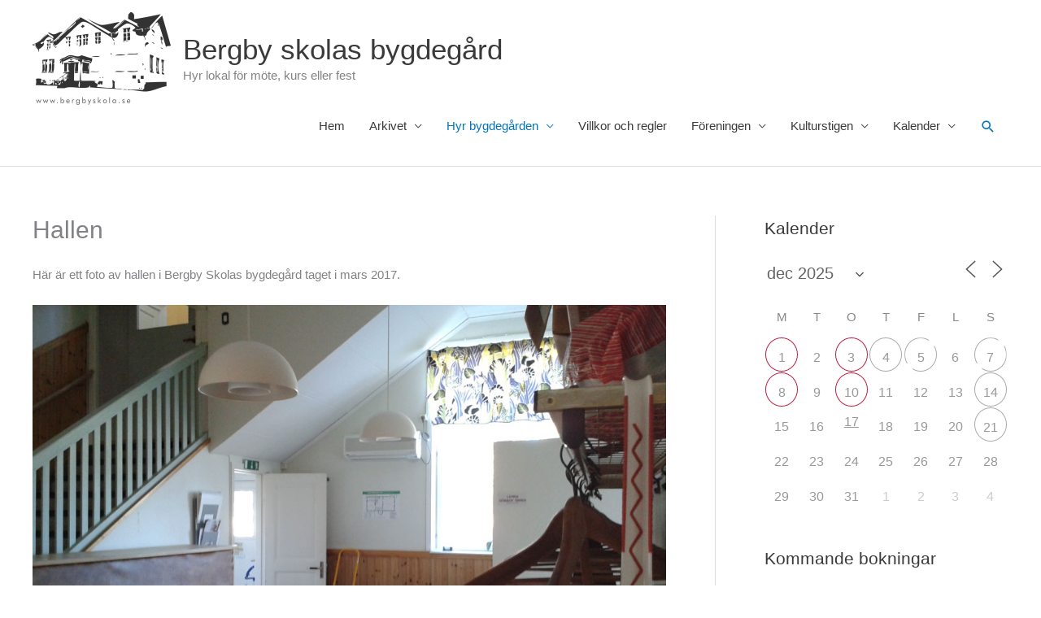

--- FILE ---
content_type: text/html; charset=UTF-8
request_url: https://www.bergbyskola.se/hyr-bygdegarden/foton-av-lokalen/hallen/
body_size: 35196
content:
<!DOCTYPE html>
<html lang="sv-SE">
<head>
<meta charset="UTF-8">
<meta name="viewport" content="width=device-width, initial-scale=1">
<link rel="profile" href="https://gmpg.org/xfn/11"> 
<title>Hallen &#8211; Bergby skolas bygdegård</title>
<meta name='robots' content='max-image-preview:large' />
<link rel='dns-prefetch' href='//www.bergbyskola.se' />
<link rel='dns-prefetch' href='//static.addtoany.com' />
<link rel="alternate" type="application/rss+xml" title="Bergby skolas bygdegård &raquo; Webbflöde" href="https://www.bergbyskola.se/feed/" />
<link rel="alternate" title="oEmbed (JSON)" type="application/json+oembed" href="https://www.bergbyskola.se/wp-json/oembed/1.0/embed?url=https%3A%2F%2Fwww.bergbyskola.se%2Fhyr-bygdegarden%2Ffoton-av-lokalen%2Fhallen%2F" />
<link rel="alternate" title="oEmbed (XML)" type="text/xml+oembed" href="https://www.bergbyskola.se/wp-json/oembed/1.0/embed?url=https%3A%2F%2Fwww.bergbyskola.se%2Fhyr-bygdegarden%2Ffoton-av-lokalen%2Fhallen%2F&#038;format=xml" />
<style id='wp-img-auto-sizes-contain-inline-css'>
img:is([sizes=auto i],[sizes^="auto," i]){contain-intrinsic-size:3000px 1500px}
/*# sourceURL=wp-img-auto-sizes-contain-inline-css */
</style>
<!-- <link rel='stylesheet' id='astra-theme-css-css' href='https://www.bergbyskola.se/wp-content/themes/astra/assets/css/minified/style.min.css?ver=4.11.18' media='all' /> -->
<link rel="stylesheet" type="text/css" href="//www.bergbyskola.se/wp-content/cache/wpfc-minified/97ruatsn/1xhx0.css" media="all"/>
<style id='astra-theme-css-inline-css'>
.ast-no-sidebar .entry-content .alignfull {margin-left: calc( -50vw + 50%);margin-right: calc( -50vw + 50%);max-width: 100vw;width: 100vw;}.ast-no-sidebar .entry-content .alignwide {margin-left: calc(-41vw + 50%);margin-right: calc(-41vw + 50%);max-width: unset;width: unset;}.ast-no-sidebar .entry-content .alignfull .alignfull,.ast-no-sidebar .entry-content .alignfull .alignwide,.ast-no-sidebar .entry-content .alignwide .alignfull,.ast-no-sidebar .entry-content .alignwide .alignwide,.ast-no-sidebar .entry-content .wp-block-column .alignfull,.ast-no-sidebar .entry-content .wp-block-column .alignwide{width: 100%;margin-left: auto;margin-right: auto;}.wp-block-gallery,.blocks-gallery-grid {margin: 0;}.wp-block-separator {max-width: 100px;}.wp-block-separator.is-style-wide,.wp-block-separator.is-style-dots {max-width: none;}.entry-content .has-2-columns .wp-block-column:first-child {padding-right: 10px;}.entry-content .has-2-columns .wp-block-column:last-child {padding-left: 10px;}@media (max-width: 782px) {.entry-content .wp-block-columns .wp-block-column {flex-basis: 100%;}.entry-content .has-2-columns .wp-block-column:first-child {padding-right: 0;}.entry-content .has-2-columns .wp-block-column:last-child {padding-left: 0;}}body .entry-content .wp-block-latest-posts {margin-left: 0;}body .entry-content .wp-block-latest-posts li {list-style: none;}.ast-no-sidebar .ast-container .entry-content .wp-block-latest-posts {margin-left: 0;}.ast-header-break-point .entry-content .alignwide {margin-left: auto;margin-right: auto;}.entry-content .blocks-gallery-item img {margin-bottom: auto;}.wp-block-pullquote {border-top: 4px solid #555d66;border-bottom: 4px solid #555d66;color: #40464d;}:root{--ast-post-nav-space:0;--ast-container-default-xlg-padding:6.67em;--ast-container-default-lg-padding:5.67em;--ast-container-default-slg-padding:4.34em;--ast-container-default-md-padding:3.34em;--ast-container-default-sm-padding:6.67em;--ast-container-default-xs-padding:2.4em;--ast-container-default-xxs-padding:1.4em;--ast-code-block-background:#EEEEEE;--ast-comment-inputs-background:#FAFAFA;--ast-normal-container-width:1200px;--ast-narrow-container-width:750px;--ast-blog-title-font-weight:normal;--ast-blog-meta-weight:inherit;--ast-global-color-primary:var(--ast-global-color-5);--ast-global-color-secondary:var(--ast-global-color-4);--ast-global-color-alternate-background:var(--ast-global-color-7);--ast-global-color-subtle-background:var(--ast-global-color-6);--ast-bg-style-guide:var( --ast-global-color-secondary,--ast-global-color-5 );--ast-shadow-style-guide:0px 0px 4px 0 #00000057;--ast-global-dark-bg-style:#fff;--ast-global-dark-lfs:#fbfbfb;--ast-widget-bg-color:#fafafa;--ast-wc-container-head-bg-color:#fbfbfb;--ast-title-layout-bg:#eeeeee;--ast-search-border-color:#e7e7e7;--ast-lifter-hover-bg:#e6e6e6;--ast-gallery-block-color:#000;--srfm-color-input-label:var(--ast-global-color-2);}html{font-size:93.75%;}a,.page-title{color:#0274be;}a:hover,a:focus{color:#3a3a3a;}body,button,input,select,textarea,.ast-button,.ast-custom-button{font-family:-apple-system,BlinkMacSystemFont,Segoe UI,Roboto,Oxygen-Sans,Ubuntu,Cantarell,Helvetica Neue,sans-serif;font-weight:inherit;font-size:15px;font-size:1rem;}blockquote{color:#000000;}.ast-site-identity .site-title a{color:var(--ast-global-color-2);}.site-title{font-size:35px;font-size:2.3333333333333rem;display:block;}header .custom-logo-link img{max-width:170px;width:170px;}.astra-logo-svg{width:170px;}.site-header .site-description{font-size:15px;font-size:1rem;display:block;}.entry-title{font-size:40px;font-size:2.6666666666667rem;}.archive .ast-article-post .ast-article-inner,.blog .ast-article-post .ast-article-inner,.archive .ast-article-post .ast-article-inner:hover,.blog .ast-article-post .ast-article-inner:hover{overflow:hidden;}h1,.entry-content :where(h1){font-size:40px;font-size:2.6666666666667rem;line-height:1.4em;}h2,.entry-content :where(h2){font-size:30px;font-size:2rem;line-height:1.3em;}h3,.entry-content :where(h3){font-size:25px;font-size:1.6666666666667rem;line-height:1.3em;}h4,.entry-content :where(h4){font-size:20px;font-size:1.3333333333333rem;line-height:1.2em;}h5,.entry-content :where(h5){font-size:18px;font-size:1.2rem;line-height:1.2em;}h6,.entry-content :where(h6){font-size:15px;font-size:1rem;line-height:1.25em;}::selection{background-color:#0274be;color:#ffffff;}body,h1,h2,h3,h4,h5,h6,.entry-title a,.entry-content :where(h1,h2,h3,h4,h5,h6){color:#3a3a3a;}.tagcloud a:hover,.tagcloud a:focus,.tagcloud a.current-item{color:#ffffff;border-color:#0274be;background-color:#0274be;}input:focus,input[type="text"]:focus,input[type="email"]:focus,input[type="url"]:focus,input[type="password"]:focus,input[type="reset"]:focus,input[type="search"]:focus,textarea:focus{border-color:#0274be;}input[type="radio"]:checked,input[type=reset],input[type="checkbox"]:checked,input[type="checkbox"]:hover:checked,input[type="checkbox"]:focus:checked,input[type=range]::-webkit-slider-thumb{border-color:#0274be;background-color:#0274be;box-shadow:none;}.site-footer a:hover + .post-count,.site-footer a:focus + .post-count{background:#0274be;border-color:#0274be;}.single .nav-links .nav-previous,.single .nav-links .nav-next{color:#0274be;}.entry-meta,.entry-meta *{line-height:1.45;color:#0274be;}.entry-meta a:not(.ast-button):hover,.entry-meta a:not(.ast-button):hover *,.entry-meta a:not(.ast-button):focus,.entry-meta a:not(.ast-button):focus *,.page-links > .page-link,.page-links .page-link:hover,.post-navigation a:hover{color:#3a3a3a;}#cat option,.secondary .calendar_wrap thead a,.secondary .calendar_wrap thead a:visited{color:#0274be;}.secondary .calendar_wrap #today,.ast-progress-val span{background:#0274be;}.secondary a:hover + .post-count,.secondary a:focus + .post-count{background:#0274be;border-color:#0274be;}.calendar_wrap #today > a{color:#ffffff;}.page-links .page-link,.single .post-navigation a{color:#0274be;}.ast-search-menu-icon .search-form button.search-submit{padding:0 4px;}.ast-search-menu-icon form.search-form{padding-right:0;}.ast-header-search .ast-search-menu-icon.ast-dropdown-active .search-form,.ast-header-search .ast-search-menu-icon.ast-dropdown-active .search-field:focus{transition:all 0.2s;}.search-form input.search-field:focus{outline:none;}.widget-title,.widget .wp-block-heading{font-size:21px;font-size:1.4rem;color:#3a3a3a;}#secondary,#secondary button,#secondary input,#secondary select,#secondary textarea{font-size:15px;font-size:1rem;}.ast-search-menu-icon.slide-search a:focus-visible:focus-visible,.astra-search-icon:focus-visible,#close:focus-visible,a:focus-visible,.ast-menu-toggle:focus-visible,.site .skip-link:focus-visible,.wp-block-loginout input:focus-visible,.wp-block-search.wp-block-search__button-inside .wp-block-search__inside-wrapper,.ast-header-navigation-arrow:focus-visible,.ast-orders-table__row .ast-orders-table__cell:focus-visible,a#ast-apply-coupon:focus-visible,#ast-apply-coupon:focus-visible,#close:focus-visible,.button.search-submit:focus-visible,#search_submit:focus,.normal-search:focus-visible,.ast-header-account-wrap:focus-visible,.astra-cart-drawer-close:focus,.ast-single-variation:focus,.ast-button:focus{outline-style:dotted;outline-color:inherit;outline-width:thin;}input:focus,input[type="text"]:focus,input[type="email"]:focus,input[type="url"]:focus,input[type="password"]:focus,input[type="reset"]:focus,input[type="search"]:focus,input[type="number"]:focus,textarea:focus,.wp-block-search__input:focus,[data-section="section-header-mobile-trigger"] .ast-button-wrap .ast-mobile-menu-trigger-minimal:focus,.ast-mobile-popup-drawer.active .menu-toggle-close:focus,#ast-scroll-top:focus,#coupon_code:focus,#ast-coupon-code:focus{border-style:dotted;border-color:inherit;border-width:thin;}input{outline:none;}.main-header-menu .menu-link,.ast-header-custom-item a{color:#3a3a3a;}.main-header-menu .menu-item:hover > .menu-link,.main-header-menu .menu-item:hover > .ast-menu-toggle,.main-header-menu .ast-masthead-custom-menu-items a:hover,.main-header-menu .menu-item.focus > .menu-link,.main-header-menu .menu-item.focus > .ast-menu-toggle,.main-header-menu .current-menu-item > .menu-link,.main-header-menu .current-menu-ancestor > .menu-link,.main-header-menu .current-menu-item > .ast-menu-toggle,.main-header-menu .current-menu-ancestor > .ast-menu-toggle{color:#0274be;}.header-main-layout-3 .ast-main-header-bar-alignment{margin-right:auto;}.header-main-layout-2 .site-header-section-left .ast-site-identity{text-align:left;}.ast-logo-title-inline .site-logo-img{padding-right:1em;}.site-logo-img img{ transition:all 0.2s linear;}body .ast-oembed-container *{position:absolute;top:0;width:100%;height:100%;left:0;}body .wp-block-embed-pocket-casts .ast-oembed-container *{position:unset;}.ast-header-break-point .ast-mobile-menu-buttons-minimal.menu-toggle{background:transparent;color:#0274be;}.ast-header-break-point .ast-mobile-menu-buttons-outline.menu-toggle{background:transparent;border:1px solid #0274be;color:#0274be;}.ast-header-break-point .ast-mobile-menu-buttons-fill.menu-toggle{background:#0274be;}.ast-single-post-featured-section + article {margin-top: 2em;}.site-content .ast-single-post-featured-section img {width: 100%;overflow: hidden;object-fit: cover;}.site > .ast-single-related-posts-container {margin-top: 0;}@media (min-width: 769px) {.ast-desktop .ast-container--narrow {max-width: var(--ast-narrow-container-width);margin: 0 auto;}}#secondary {margin: 4em 0 2.5em;word-break: break-word;line-height: 2;}#secondary li {margin-bottom: 0.25em;}#secondary li:last-child {margin-bottom: 0;}@media (max-width: 768px) {.js_active .ast-plain-container.ast-single-post #secondary {margin-top: 1.5em;}}.ast-separate-container.ast-two-container #secondary .widget {background-color: #fff;padding: 2em;margin-bottom: 2em;}@media (min-width: 993px) {.ast-left-sidebar #secondary {padding-right: 60px;}.ast-right-sidebar #secondary {padding-left: 60px;}}@media (max-width: 993px) {.ast-right-sidebar #secondary {padding-left: 30px;}.ast-left-sidebar #secondary {padding-right: 30px;}}.footer-adv .footer-adv-overlay{border-top-style:solid;border-top-color:#7a7a7a;}.wp-block-buttons.aligncenter{justify-content:center;}@media (max-width:782px){.entry-content .wp-block-columns .wp-block-column{margin-left:0px;}}.wp-block-image.aligncenter{margin-left:auto;margin-right:auto;}.wp-block-table.aligncenter{margin-left:auto;margin-right:auto;}.wp-block-buttons .wp-block-button.is-style-outline .wp-block-button__link.wp-element-button,.ast-outline-button,.wp-block-uagb-buttons-child .uagb-buttons-repeater.ast-outline-button{border-top-width:2px;border-right-width:2px;border-bottom-width:2px;border-left-width:2px;font-family:inherit;font-weight:inherit;line-height:1em;border-top-left-radius:2px;border-top-right-radius:2px;border-bottom-right-radius:2px;border-bottom-left-radius:2px;}.wp-block-button .wp-block-button__link.wp-element-button.is-style-outline:not(.has-background),.wp-block-button.is-style-outline>.wp-block-button__link.wp-element-button:not(.has-background),.ast-outline-button{background-color:transparent;}.entry-content[data-ast-blocks-layout] > figure{margin-bottom:1em;}@media (max-width:768px){.ast-left-sidebar #content > .ast-container{display:flex;flex-direction:column-reverse;width:100%;}.ast-separate-container .ast-article-post,.ast-separate-container .ast-article-single{padding:1.5em 2.14em;}.ast-author-box img.avatar{margin:20px 0 0 0;}}@media (max-width:768px){#secondary.secondary{padding-top:0;}.ast-separate-container.ast-right-sidebar #secondary{padding-left:1em;padding-right:1em;}.ast-separate-container.ast-two-container #secondary{padding-left:0;padding-right:0;}.ast-page-builder-template .entry-header #secondary,.ast-page-builder-template #secondary{margin-top:1.5em;}}@media (max-width:768px){.ast-right-sidebar #primary{padding-right:0;}.ast-page-builder-template.ast-left-sidebar #secondary,.ast-page-builder-template.ast-right-sidebar #secondary{padding-right:20px;padding-left:20px;}.ast-right-sidebar #secondary,.ast-left-sidebar #primary{padding-left:0;}.ast-left-sidebar #secondary{padding-right:0;}}@media (min-width:769px){.ast-separate-container.ast-right-sidebar #primary,.ast-separate-container.ast-left-sidebar #primary{border:0;}.search-no-results.ast-separate-container #primary{margin-bottom:4em;}}@media (min-width:769px){.ast-right-sidebar #primary{border-right:1px solid var(--ast-border-color);}.ast-left-sidebar #primary{border-left:1px solid var(--ast-border-color);}.ast-right-sidebar #secondary{border-left:1px solid var(--ast-border-color);margin-left:-1px;}.ast-left-sidebar #secondary{border-right:1px solid var(--ast-border-color);margin-right:-1px;}.ast-separate-container.ast-two-container.ast-right-sidebar #secondary{padding-left:30px;padding-right:0;}.ast-separate-container.ast-two-container.ast-left-sidebar #secondary{padding-right:30px;padding-left:0;}.ast-separate-container.ast-right-sidebar #secondary,.ast-separate-container.ast-left-sidebar #secondary{border:0;margin-left:auto;margin-right:auto;}.ast-separate-container.ast-two-container #secondary .widget:last-child{margin-bottom:0;}}.menu-toggle,button,.ast-button,.ast-custom-button,.button,input#submit,input[type="button"],input[type="submit"],input[type="reset"]{color:#ffffff;border-color:#0274be;background-color:#0274be;border-top-left-radius:2px;border-top-right-radius:2px;border-bottom-right-radius:2px;border-bottom-left-radius:2px;padding-top:10px;padding-right:40px;padding-bottom:10px;padding-left:40px;font-family:inherit;font-weight:inherit;}button:focus,.menu-toggle:hover,button:hover,.ast-button:hover,.ast-custom-button:hover .button:hover,.ast-custom-button:hover,input[type=reset]:hover,input[type=reset]:focus,input#submit:hover,input#submit:focus,input[type="button"]:hover,input[type="button"]:focus,input[type="submit"]:hover,input[type="submit"]:focus{color:#ffffff;background-color:#3a3a3a;border-color:#3a3a3a;}@media (max-width:768px){.ast-mobile-header-stack .main-header-bar .ast-search-menu-icon{display:inline-block;}.ast-header-break-point.ast-header-custom-item-outside .ast-mobile-header-stack .main-header-bar .ast-search-icon{margin:0;}.ast-comment-avatar-wrap img{max-width:2.5em;}.ast-comment-meta{padding:0 1.8888em 1.3333em;}.ast-separate-container .ast-comment-list li.depth-1{padding:1.5em 2.14em;}.ast-separate-container .comment-respond{padding:2em 2.14em;}}@media (min-width:544px){.ast-container{max-width:100%;}}@media (max-width:544px){.ast-separate-container .ast-article-post,.ast-separate-container .ast-article-single,.ast-separate-container .comments-title,.ast-separate-container .ast-archive-description{padding:1.5em 1em;}.ast-separate-container #content .ast-container{padding-left:0.54em;padding-right:0.54em;}.ast-separate-container .ast-comment-list .bypostauthor{padding:.5em;}.ast-search-menu-icon.ast-dropdown-active .search-field{width:170px;}.ast-separate-container #secondary{padding-top:0;}.ast-separate-container.ast-two-container #secondary .widget{margin-bottom:1.5em;padding-left:1em;padding-right:1em;}.site-branding img,.site-header .site-logo-img .custom-logo-link img{max-width:100%;}} #ast-mobile-header .ast-site-header-cart-li a{pointer-events:none;}.ast-no-sidebar.ast-separate-container .entry-content .alignfull {margin-left: -6.67em;margin-right: -6.67em;width: auto;}@media (max-width: 1200px) {.ast-no-sidebar.ast-separate-container .entry-content .alignfull {margin-left: -2.4em;margin-right: -2.4em;}}@media (max-width: 768px) {.ast-no-sidebar.ast-separate-container .entry-content .alignfull {margin-left: -2.14em;margin-right: -2.14em;}}@media (max-width: 544px) {.ast-no-sidebar.ast-separate-container .entry-content .alignfull {margin-left: -1em;margin-right: -1em;}}.ast-no-sidebar.ast-separate-container .entry-content .alignwide {margin-left: -20px;margin-right: -20px;}.ast-no-sidebar.ast-separate-container .entry-content .wp-block-column .alignfull,.ast-no-sidebar.ast-separate-container .entry-content .wp-block-column .alignwide {margin-left: auto;margin-right: auto;width: 100%;}@media (max-width:768px){.site-title{display:block;}.site-header .site-description{display:block;}h1,.entry-content :where(h1){font-size:30px;}h2,.entry-content :where(h2){font-size:25px;}h3,.entry-content :where(h3){font-size:20px;}}@media (max-width:544px){.site-title{display:block;}.site-header .site-description{display:block;}h1,.entry-content :where(h1){font-size:30px;}h2,.entry-content :where(h2){font-size:25px;}h3,.entry-content :where(h3){font-size:20px;}}@media (max-width:768px){html{font-size:85.5%;}}@media (max-width:544px){html{font-size:85.5%;}}@media (min-width:769px){.ast-container{max-width:1240px;}}@font-face {font-family: "Astra";src: url(https://www.bergbyskola.se/wp-content/themes/astra/assets/fonts/astra.woff) format("woff"),url(https://www.bergbyskola.se/wp-content/themes/astra/assets/fonts/astra.ttf) format("truetype"),url(https://www.bergbyskola.se/wp-content/themes/astra/assets/fonts/astra.svg#astra) format("svg");font-weight: normal;font-style: normal;font-display: fallback;}@media (max-width:921px) {.main-header-bar .main-header-bar-navigation{display:none;}}.ast-desktop .main-header-menu.submenu-with-border .sub-menu,.ast-desktop .main-header-menu.submenu-with-border .astra-full-megamenu-wrapper{border-color:var(--ast-global-color-4);}.ast-desktop .main-header-menu.submenu-with-border .sub-menu{border-top-width:2px;border-style:solid;}.ast-desktop .main-header-menu.submenu-with-border .sub-menu .sub-menu{top:-2px;}.ast-desktop .main-header-menu.submenu-with-border .sub-menu .menu-link,.ast-desktop .main-header-menu.submenu-with-border .children .menu-link{border-bottom-width:0px;border-style:solid;border-color:#eaeaea;}@media (min-width:769px){.main-header-menu .sub-menu .menu-item.ast-left-align-sub-menu:hover > .sub-menu,.main-header-menu .sub-menu .menu-item.ast-left-align-sub-menu.focus > .sub-menu{margin-left:-0px;}}.ast-small-footer{border-top-style:solid;border-top-width:1px;border-top-color:#7a7a7a;}.site .comments-area{padding-bottom:3em;}.ast-header-break-point.ast-header-custom-item-inside .main-header-bar .main-header-bar-navigation .ast-search-icon {display: none;}.ast-header-break-point.ast-header-custom-item-inside .main-header-bar .ast-search-menu-icon .search-form {padding: 0;display: block;overflow: hidden;}.ast-header-break-point .ast-header-custom-item .widget:last-child {margin-bottom: 1em;}.ast-header-custom-item .widget {margin: 0.5em;display: inline-block;vertical-align: middle;}.ast-header-custom-item .widget p {margin-bottom: 0;}.ast-header-custom-item .widget li {width: auto;}.ast-header-custom-item-inside .button-custom-menu-item .menu-link {display: none;}.ast-header-custom-item-inside.ast-header-break-point .button-custom-menu-item .ast-custom-button-link {display: none;}.ast-header-custom-item-inside.ast-header-break-point .button-custom-menu-item .menu-link {display: block;}.ast-header-break-point.ast-header-custom-item-outside .main-header-bar .ast-search-icon {margin-right: 1em;}.ast-header-break-point.ast-header-custom-item-inside .main-header-bar .ast-search-menu-icon .search-field,.ast-header-break-point.ast-header-custom-item-inside .main-header-bar .ast-search-menu-icon.ast-inline-search .search-field {width: 100%;padding-right: 5.5em;}.ast-header-break-point.ast-header-custom-item-inside .main-header-bar .ast-search-menu-icon .search-submit {display: block;position: absolute;height: 100%;top: 0;right: 0;padding: 0 1em;border-radius: 0;}.ast-header-break-point .ast-header-custom-item .ast-masthead-custom-menu-items {padding-left: 20px;padding-right: 20px;margin-bottom: 1em;margin-top: 1em;}.ast-header-custom-item-inside.ast-header-break-point .button-custom-menu-item {padding-left: 0;padding-right: 0;margin-top: 0;margin-bottom: 0;}.astra-icon-down_arrow::after {content: "\e900";font-family: Astra;}.astra-icon-close::after {content: "\e5cd";font-family: Astra;}.astra-icon-drag_handle::after {content: "\e25d";font-family: Astra;}.astra-icon-format_align_justify::after {content: "\e235";font-family: Astra;}.astra-icon-menu::after {content: "\e5d2";font-family: Astra;}.astra-icon-reorder::after {content: "\e8fe";font-family: Astra;}.astra-icon-search::after {content: "\e8b6";font-family: Astra;}.astra-icon-zoom_in::after {content: "\e56b";font-family: Astra;}.astra-icon-check-circle::after {content: "\e901";font-family: Astra;}.astra-icon-shopping-cart::after {content: "\f07a";font-family: Astra;}.astra-icon-shopping-bag::after {content: "\f290";font-family: Astra;}.astra-icon-shopping-basket::after {content: "\f291";font-family: Astra;}.astra-icon-circle-o::after {content: "\e903";font-family: Astra;}.astra-icon-certificate::after {content: "\e902";font-family: Astra;}blockquote {padding: 1.2em;}:root .has-ast-global-color-0-color{color:var(--ast-global-color-0);}:root .has-ast-global-color-0-background-color{background-color:var(--ast-global-color-0);}:root .wp-block-button .has-ast-global-color-0-color{color:var(--ast-global-color-0);}:root .wp-block-button .has-ast-global-color-0-background-color{background-color:var(--ast-global-color-0);}:root .has-ast-global-color-1-color{color:var(--ast-global-color-1);}:root .has-ast-global-color-1-background-color{background-color:var(--ast-global-color-1);}:root .wp-block-button .has-ast-global-color-1-color{color:var(--ast-global-color-1);}:root .wp-block-button .has-ast-global-color-1-background-color{background-color:var(--ast-global-color-1);}:root .has-ast-global-color-2-color{color:var(--ast-global-color-2);}:root .has-ast-global-color-2-background-color{background-color:var(--ast-global-color-2);}:root .wp-block-button .has-ast-global-color-2-color{color:var(--ast-global-color-2);}:root .wp-block-button .has-ast-global-color-2-background-color{background-color:var(--ast-global-color-2);}:root .has-ast-global-color-3-color{color:var(--ast-global-color-3);}:root .has-ast-global-color-3-background-color{background-color:var(--ast-global-color-3);}:root .wp-block-button .has-ast-global-color-3-color{color:var(--ast-global-color-3);}:root .wp-block-button .has-ast-global-color-3-background-color{background-color:var(--ast-global-color-3);}:root .has-ast-global-color-4-color{color:var(--ast-global-color-4);}:root .has-ast-global-color-4-background-color{background-color:var(--ast-global-color-4);}:root .wp-block-button .has-ast-global-color-4-color{color:var(--ast-global-color-4);}:root .wp-block-button .has-ast-global-color-4-background-color{background-color:var(--ast-global-color-4);}:root .has-ast-global-color-5-color{color:var(--ast-global-color-5);}:root .has-ast-global-color-5-background-color{background-color:var(--ast-global-color-5);}:root .wp-block-button .has-ast-global-color-5-color{color:var(--ast-global-color-5);}:root .wp-block-button .has-ast-global-color-5-background-color{background-color:var(--ast-global-color-5);}:root .has-ast-global-color-6-color{color:var(--ast-global-color-6);}:root .has-ast-global-color-6-background-color{background-color:var(--ast-global-color-6);}:root .wp-block-button .has-ast-global-color-6-color{color:var(--ast-global-color-6);}:root .wp-block-button .has-ast-global-color-6-background-color{background-color:var(--ast-global-color-6);}:root .has-ast-global-color-7-color{color:var(--ast-global-color-7);}:root .has-ast-global-color-7-background-color{background-color:var(--ast-global-color-7);}:root .wp-block-button .has-ast-global-color-7-color{color:var(--ast-global-color-7);}:root .wp-block-button .has-ast-global-color-7-background-color{background-color:var(--ast-global-color-7);}:root .has-ast-global-color-8-color{color:var(--ast-global-color-8);}:root .has-ast-global-color-8-background-color{background-color:var(--ast-global-color-8);}:root .wp-block-button .has-ast-global-color-8-color{color:var(--ast-global-color-8);}:root .wp-block-button .has-ast-global-color-8-background-color{background-color:var(--ast-global-color-8);}:root{--ast-global-color-0:#0170B9;--ast-global-color-1:#3a3a3a;--ast-global-color-2:#3a3a3a;--ast-global-color-3:#4B4F58;--ast-global-color-4:#F5F5F5;--ast-global-color-5:#FFFFFF;--ast-global-color-6:#E5E5E5;--ast-global-color-7:#424242;--ast-global-color-8:#000000;}:root {--ast-border-color : #dddddd;}.ast-single-entry-banner {-js-display: flex;display: flex;flex-direction: column;justify-content: center;text-align: center;position: relative;background: var(--ast-title-layout-bg);}.ast-single-entry-banner[data-banner-layout="layout-1"] {max-width: 1200px;background: inherit;padding: 20px 0;}.ast-single-entry-banner[data-banner-width-type="custom"] {margin: 0 auto;width: 100%;}.ast-single-entry-banner + .site-content .entry-header {margin-bottom: 0;}.site .ast-author-avatar {--ast-author-avatar-size: ;}a.ast-underline-text {text-decoration: underline;}.ast-container > .ast-terms-link {position: relative;display: block;}a.ast-button.ast-badge-tax {padding: 4px 8px;border-radius: 3px;font-size: inherit;}header.entry-header{text-align:left;}header.entry-header .entry-title{font-size:30px;font-size:2rem;}header.entry-header > *:not(:last-child){margin-bottom:10px;}@media (max-width:768px){header.entry-header{text-align:left;}}@media (max-width:544px){header.entry-header{text-align:left;}}.ast-archive-entry-banner {-js-display: flex;display: flex;flex-direction: column;justify-content: center;text-align: center;position: relative;background: var(--ast-title-layout-bg);}.ast-archive-entry-banner[data-banner-width-type="custom"] {margin: 0 auto;width: 100%;}.ast-archive-entry-banner[data-banner-layout="layout-1"] {background: inherit;padding: 20px 0;text-align: left;}body.archive .ast-archive-description{max-width:1200px;width:100%;text-align:left;padding-top:3em;padding-right:3em;padding-bottom:3em;padding-left:3em;}body.archive .ast-archive-description .ast-archive-title,body.archive .ast-archive-description .ast-archive-title *{font-size:40px;font-size:2.6666666666667rem;text-transform:capitalize;}body.archive .ast-archive-description > *:not(:last-child){margin-bottom:10px;}@media (max-width:768px){body.archive .ast-archive-description{text-align:left;}}@media (max-width:544px){body.archive .ast-archive-description{text-align:left;}}.ast-breadcrumbs .trail-browse,.ast-breadcrumbs .trail-items,.ast-breadcrumbs .trail-items li{display:inline-block;margin:0;padding:0;border:none;background:inherit;text-indent:0;text-decoration:none;}.ast-breadcrumbs .trail-browse{font-size:inherit;font-style:inherit;font-weight:inherit;color:inherit;}.ast-breadcrumbs .trail-items{list-style:none;}.trail-items li::after{padding:0 0.3em;content:"\00bb";}.trail-items li:last-of-type::after{display:none;}h1,h2,h3,h4,h5,h6,.entry-content :where(h1,h2,h3,h4,h5,h6){color:var(--ast-global-color-2);}.ast-header-break-point .main-header-bar{border-bottom-width:1px;}@media (min-width:769px){.main-header-bar{border-bottom-width:1px;}}@media (min-width:769px){#primary{width:70%;}#secondary{width:30%;}}.main-header-menu .menu-item, #astra-footer-menu .menu-item, .main-header-bar .ast-masthead-custom-menu-items{-js-display:flex;display:flex;-webkit-box-pack:center;-webkit-justify-content:center;-moz-box-pack:center;-ms-flex-pack:center;justify-content:center;-webkit-box-orient:vertical;-webkit-box-direction:normal;-webkit-flex-direction:column;-moz-box-orient:vertical;-moz-box-direction:normal;-ms-flex-direction:column;flex-direction:column;}.main-header-menu > .menu-item > .menu-link, #astra-footer-menu > .menu-item > .menu-link{height:100%;-webkit-box-align:center;-webkit-align-items:center;-moz-box-align:center;-ms-flex-align:center;align-items:center;-js-display:flex;display:flex;}.ast-primary-menu-disabled .main-header-bar .ast-masthead-custom-menu-items{flex:unset;}.header-main-layout-1 .ast-flex.main-header-container, .header-main-layout-3 .ast-flex.main-header-container{-webkit-align-content:center;-ms-flex-line-pack:center;align-content:center;-webkit-box-align:center;-webkit-align-items:center;-moz-box-align:center;-ms-flex-align:center;align-items:center;}.main-header-menu .sub-menu .menu-item.menu-item-has-children > .menu-link:after{position:absolute;right:1em;top:50%;transform:translate(0,-50%) rotate(270deg);}.ast-header-break-point .main-header-bar .main-header-bar-navigation .page_item_has_children > .ast-menu-toggle::before, .ast-header-break-point .main-header-bar .main-header-bar-navigation .menu-item-has-children > .ast-menu-toggle::before, .ast-mobile-popup-drawer .main-header-bar-navigation .menu-item-has-children>.ast-menu-toggle::before, .ast-header-break-point .ast-mobile-header-wrap .main-header-bar-navigation .menu-item-has-children > .ast-menu-toggle::before{font-weight:bold;content:"\e900";font-family:Astra;text-decoration:inherit;display:inline-block;}.ast-header-break-point .main-navigation ul.sub-menu .menu-item .menu-link:before{content:"\e900";font-family:Astra;font-size:.65em;text-decoration:inherit;display:inline-block;transform:translate(0, -2px) rotateZ(270deg);margin-right:5px;}.widget_search .search-form:after{font-family:Astra;font-size:1.2em;font-weight:normal;content:"\e8b6";position:absolute;top:50%;right:15px;transform:translate(0, -50%);}.astra-search-icon::before{content:"\e8b6";font-family:Astra;font-style:normal;font-weight:normal;text-decoration:inherit;text-align:center;-webkit-font-smoothing:antialiased;-moz-osx-font-smoothing:grayscale;z-index:3;}.main-header-bar .main-header-bar-navigation .page_item_has_children > a:after, .main-header-bar .main-header-bar-navigation .menu-item-has-children > a:after, .menu-item-has-children .ast-header-navigation-arrow:after{content:"\e900";display:inline-block;font-family:Astra;font-size:.6rem;font-weight:bold;text-rendering:auto;-webkit-font-smoothing:antialiased;-moz-osx-font-smoothing:grayscale;margin-left:10px;line-height:normal;}.menu-item-has-children .sub-menu .ast-header-navigation-arrow:after{margin-left:0;}.ast-mobile-popup-drawer .main-header-bar-navigation .ast-submenu-expanded>.ast-menu-toggle::before{transform:rotateX(180deg);}.ast-header-break-point .main-header-bar-navigation .menu-item-has-children > .menu-link:after{display:none;}@media (min-width:769px){.ast-builder-menu .main-navigation > ul > li:last-child a{margin-right:0;}}.ast-separate-container .ast-article-inner{background-color:transparent;background-image:none;}.ast-separate-container .ast-article-post{background-color:var(--ast-global-color-5);}@media (max-width:768px){.ast-separate-container .ast-article-post{background-color:var(--ast-global-color-5);}}@media (max-width:544px){.ast-separate-container .ast-article-post{background-color:var(--ast-global-color-5);}}.ast-separate-container .ast-article-single:not(.ast-related-post), .ast-separate-container .error-404, .ast-separate-container .no-results, .single.ast-separate-container  .ast-author-meta, .ast-separate-container .related-posts-title-wrapper, .ast-separate-container .comments-count-wrapper, .ast-box-layout.ast-plain-container .site-content, .ast-padded-layout.ast-plain-container .site-content, .ast-separate-container .ast-archive-description, .ast-separate-container .comments-area .comment-respond, .ast-separate-container .comments-area .ast-comment-list li, .ast-separate-container .comments-area .comments-title{background-color:var(--ast-global-color-5);}@media (max-width:768px){.ast-separate-container .ast-article-single:not(.ast-related-post), .ast-separate-container .error-404, .ast-separate-container .no-results, .single.ast-separate-container  .ast-author-meta, .ast-separate-container .related-posts-title-wrapper, .ast-separate-container .comments-count-wrapper, .ast-box-layout.ast-plain-container .site-content, .ast-padded-layout.ast-plain-container .site-content, .ast-separate-container .ast-archive-description{background-color:var(--ast-global-color-5);}}@media (max-width:544px){.ast-separate-container .ast-article-single:not(.ast-related-post), .ast-separate-container .error-404, .ast-separate-container .no-results, .single.ast-separate-container  .ast-author-meta, .ast-separate-container .related-posts-title-wrapper, .ast-separate-container .comments-count-wrapper, .ast-box-layout.ast-plain-container .site-content, .ast-padded-layout.ast-plain-container .site-content, .ast-separate-container .ast-archive-description{background-color:var(--ast-global-color-5);}}.ast-separate-container.ast-two-container #secondary .widget{background-color:var(--ast-global-color-5);}@media (max-width:768px){.ast-separate-container.ast-two-container #secondary .widget{background-color:var(--ast-global-color-5);}}@media (max-width:544px){.ast-separate-container.ast-two-container #secondary .widget{background-color:var(--ast-global-color-5);}}
/*# sourceURL=astra-theme-css-inline-css */
</style>
<!-- <link rel='stylesheet' id='astra-menu-animation-css' href='https://www.bergbyskola.se/wp-content/themes/astra/assets/css/minified/menu-animation.min.css?ver=4.11.18' media='all' /> -->
<!-- <link rel='stylesheet' id='embedpress-css-css' href='https://www.bergbyskola.se/wp-content/plugins/embedpress/assets/css/embedpress.css?ver=1765796530' media='all' /> -->
<!-- <link rel='stylesheet' id='embedpress-blocks-style-css' href='https://www.bergbyskola.se/wp-content/plugins/embedpress/assets/css/blocks.build.css?ver=1765796530' media='all' /> -->
<!-- <link rel='stylesheet' id='embedpress-lazy-load-css-css' href='https://www.bergbyskola.se/wp-content/plugins/embedpress/assets/css/lazy-load.css?ver=1765796530' media='all' /> -->
<link rel="stylesheet" type="text/css" href="//www.bergbyskola.se/wp-content/cache/wpfc-minified/rtluzo5/e82dw.css" media="all"/>
<style id='wp-block-library-inline-css'>
:root{--wp-block-synced-color:#7a00df;--wp-block-synced-color--rgb:122,0,223;--wp-bound-block-color:var(--wp-block-synced-color);--wp-editor-canvas-background:#ddd;--wp-admin-theme-color:#007cba;--wp-admin-theme-color--rgb:0,124,186;--wp-admin-theme-color-darker-10:#006ba1;--wp-admin-theme-color-darker-10--rgb:0,107,160.5;--wp-admin-theme-color-darker-20:#005a87;--wp-admin-theme-color-darker-20--rgb:0,90,135;--wp-admin-border-width-focus:2px}@media (min-resolution:192dpi){:root{--wp-admin-border-width-focus:1.5px}}.wp-element-button{cursor:pointer}:root .has-very-light-gray-background-color{background-color:#eee}:root .has-very-dark-gray-background-color{background-color:#313131}:root .has-very-light-gray-color{color:#eee}:root .has-very-dark-gray-color{color:#313131}:root .has-vivid-green-cyan-to-vivid-cyan-blue-gradient-background{background:linear-gradient(135deg,#00d084,#0693e3)}:root .has-purple-crush-gradient-background{background:linear-gradient(135deg,#34e2e4,#4721fb 50%,#ab1dfe)}:root .has-hazy-dawn-gradient-background{background:linear-gradient(135deg,#faaca8,#dad0ec)}:root .has-subdued-olive-gradient-background{background:linear-gradient(135deg,#fafae1,#67a671)}:root .has-atomic-cream-gradient-background{background:linear-gradient(135deg,#fdd79a,#004a59)}:root .has-nightshade-gradient-background{background:linear-gradient(135deg,#330968,#31cdcf)}:root .has-midnight-gradient-background{background:linear-gradient(135deg,#020381,#2874fc)}:root{--wp--preset--font-size--normal:16px;--wp--preset--font-size--huge:42px}.has-regular-font-size{font-size:1em}.has-larger-font-size{font-size:2.625em}.has-normal-font-size{font-size:var(--wp--preset--font-size--normal)}.has-huge-font-size{font-size:var(--wp--preset--font-size--huge)}.has-text-align-center{text-align:center}.has-text-align-left{text-align:left}.has-text-align-right{text-align:right}.has-fit-text{white-space:nowrap!important}#end-resizable-editor-section{display:none}.aligncenter{clear:both}.items-justified-left{justify-content:flex-start}.items-justified-center{justify-content:center}.items-justified-right{justify-content:flex-end}.items-justified-space-between{justify-content:space-between}.screen-reader-text{border:0;clip-path:inset(50%);height:1px;margin:-1px;overflow:hidden;padding:0;position:absolute;width:1px;word-wrap:normal!important}.screen-reader-text:focus{background-color:#ddd;clip-path:none;color:#444;display:block;font-size:1em;height:auto;left:5px;line-height:normal;padding:15px 23px 14px;text-decoration:none;top:5px;width:auto;z-index:100000}html :where(.has-border-color){border-style:solid}html :where([style*=border-top-color]){border-top-style:solid}html :where([style*=border-right-color]){border-right-style:solid}html :where([style*=border-bottom-color]){border-bottom-style:solid}html :where([style*=border-left-color]){border-left-style:solid}html :where([style*=border-width]){border-style:solid}html :where([style*=border-top-width]){border-top-style:solid}html :where([style*=border-right-width]){border-right-style:solid}html :where([style*=border-bottom-width]){border-bottom-style:solid}html :where([style*=border-left-width]){border-left-style:solid}html :where(img[class*=wp-image-]){height:auto;max-width:100%}:where(figure){margin:0 0 1em}html :where(.is-position-sticky){--wp-admin--admin-bar--position-offset:var(--wp-admin--admin-bar--height,0px)}@media screen and (max-width:600px){html :where(.is-position-sticky){--wp-admin--admin-bar--position-offset:0px}}
/*# sourceURL=wp-block-library-inline-css */
</style><style id='wp-block-gallery-inline-css'>
.blocks-gallery-grid:not(.has-nested-images),.wp-block-gallery:not(.has-nested-images){display:flex;flex-wrap:wrap;list-style-type:none;margin:0;padding:0}.blocks-gallery-grid:not(.has-nested-images) .blocks-gallery-image,.blocks-gallery-grid:not(.has-nested-images) .blocks-gallery-item,.wp-block-gallery:not(.has-nested-images) .blocks-gallery-image,.wp-block-gallery:not(.has-nested-images) .blocks-gallery-item{display:flex;flex-direction:column;flex-grow:1;justify-content:center;margin:0 1em 1em 0;position:relative;width:calc(50% - 1em)}.blocks-gallery-grid:not(.has-nested-images) .blocks-gallery-image:nth-of-type(2n),.blocks-gallery-grid:not(.has-nested-images) .blocks-gallery-item:nth-of-type(2n),.wp-block-gallery:not(.has-nested-images) .blocks-gallery-image:nth-of-type(2n),.wp-block-gallery:not(.has-nested-images) .blocks-gallery-item:nth-of-type(2n){margin-right:0}.blocks-gallery-grid:not(.has-nested-images) .blocks-gallery-image figure,.blocks-gallery-grid:not(.has-nested-images) .blocks-gallery-item figure,.wp-block-gallery:not(.has-nested-images) .blocks-gallery-image figure,.wp-block-gallery:not(.has-nested-images) .blocks-gallery-item figure{align-items:flex-end;display:flex;height:100%;justify-content:flex-start;margin:0}.blocks-gallery-grid:not(.has-nested-images) .blocks-gallery-image img,.blocks-gallery-grid:not(.has-nested-images) .blocks-gallery-item img,.wp-block-gallery:not(.has-nested-images) .blocks-gallery-image img,.wp-block-gallery:not(.has-nested-images) .blocks-gallery-item img{display:block;height:auto;max-width:100%;width:auto}.blocks-gallery-grid:not(.has-nested-images) .blocks-gallery-image figcaption,.blocks-gallery-grid:not(.has-nested-images) .blocks-gallery-item figcaption,.wp-block-gallery:not(.has-nested-images) .blocks-gallery-image figcaption,.wp-block-gallery:not(.has-nested-images) .blocks-gallery-item figcaption{background:linear-gradient(0deg,#000000b3,#0000004d 70%,#0000);bottom:0;box-sizing:border-box;color:#fff;font-size:.8em;margin:0;max-height:100%;overflow:auto;padding:3em .77em .7em;position:absolute;text-align:center;width:100%;z-index:2}.blocks-gallery-grid:not(.has-nested-images) .blocks-gallery-image figcaption img,.blocks-gallery-grid:not(.has-nested-images) .blocks-gallery-item figcaption img,.wp-block-gallery:not(.has-nested-images) .blocks-gallery-image figcaption img,.wp-block-gallery:not(.has-nested-images) .blocks-gallery-item figcaption img{display:inline}.blocks-gallery-grid:not(.has-nested-images) figcaption,.wp-block-gallery:not(.has-nested-images) figcaption{flex-grow:1}.blocks-gallery-grid:not(.has-nested-images).is-cropped .blocks-gallery-image a,.blocks-gallery-grid:not(.has-nested-images).is-cropped .blocks-gallery-image img,.blocks-gallery-grid:not(.has-nested-images).is-cropped .blocks-gallery-item a,.blocks-gallery-grid:not(.has-nested-images).is-cropped .blocks-gallery-item img,.wp-block-gallery:not(.has-nested-images).is-cropped .blocks-gallery-image a,.wp-block-gallery:not(.has-nested-images).is-cropped .blocks-gallery-image img,.wp-block-gallery:not(.has-nested-images).is-cropped .blocks-gallery-item a,.wp-block-gallery:not(.has-nested-images).is-cropped .blocks-gallery-item img{flex:1;height:100%;object-fit:cover;width:100%}.blocks-gallery-grid:not(.has-nested-images).columns-1 .blocks-gallery-image,.blocks-gallery-grid:not(.has-nested-images).columns-1 .blocks-gallery-item,.wp-block-gallery:not(.has-nested-images).columns-1 .blocks-gallery-image,.wp-block-gallery:not(.has-nested-images).columns-1 .blocks-gallery-item{margin-right:0;width:100%}@media (min-width:600px){.blocks-gallery-grid:not(.has-nested-images).columns-3 .blocks-gallery-image,.blocks-gallery-grid:not(.has-nested-images).columns-3 .blocks-gallery-item,.wp-block-gallery:not(.has-nested-images).columns-3 .blocks-gallery-image,.wp-block-gallery:not(.has-nested-images).columns-3 .blocks-gallery-item{margin-right:1em;width:calc(33.33333% - .66667em)}.blocks-gallery-grid:not(.has-nested-images).columns-4 .blocks-gallery-image,.blocks-gallery-grid:not(.has-nested-images).columns-4 .blocks-gallery-item,.wp-block-gallery:not(.has-nested-images).columns-4 .blocks-gallery-image,.wp-block-gallery:not(.has-nested-images).columns-4 .blocks-gallery-item{margin-right:1em;width:calc(25% - .75em)}.blocks-gallery-grid:not(.has-nested-images).columns-5 .blocks-gallery-image,.blocks-gallery-grid:not(.has-nested-images).columns-5 .blocks-gallery-item,.wp-block-gallery:not(.has-nested-images).columns-5 .blocks-gallery-image,.wp-block-gallery:not(.has-nested-images).columns-5 .blocks-gallery-item{margin-right:1em;width:calc(20% - .8em)}.blocks-gallery-grid:not(.has-nested-images).columns-6 .blocks-gallery-image,.blocks-gallery-grid:not(.has-nested-images).columns-6 .blocks-gallery-item,.wp-block-gallery:not(.has-nested-images).columns-6 .blocks-gallery-image,.wp-block-gallery:not(.has-nested-images).columns-6 .blocks-gallery-item{margin-right:1em;width:calc(16.66667% - .83333em)}.blocks-gallery-grid:not(.has-nested-images).columns-7 .blocks-gallery-image,.blocks-gallery-grid:not(.has-nested-images).columns-7 .blocks-gallery-item,.wp-block-gallery:not(.has-nested-images).columns-7 .blocks-gallery-image,.wp-block-gallery:not(.has-nested-images).columns-7 .blocks-gallery-item{margin-right:1em;width:calc(14.28571% - .85714em)}.blocks-gallery-grid:not(.has-nested-images).columns-8 .blocks-gallery-image,.blocks-gallery-grid:not(.has-nested-images).columns-8 .blocks-gallery-item,.wp-block-gallery:not(.has-nested-images).columns-8 .blocks-gallery-image,.wp-block-gallery:not(.has-nested-images).columns-8 .blocks-gallery-item{margin-right:1em;width:calc(12.5% - .875em)}.blocks-gallery-grid:not(.has-nested-images).columns-1 .blocks-gallery-image:nth-of-type(1n),.blocks-gallery-grid:not(.has-nested-images).columns-1 .blocks-gallery-item:nth-of-type(1n),.blocks-gallery-grid:not(.has-nested-images).columns-2 .blocks-gallery-image:nth-of-type(2n),.blocks-gallery-grid:not(.has-nested-images).columns-2 .blocks-gallery-item:nth-of-type(2n),.blocks-gallery-grid:not(.has-nested-images).columns-3 .blocks-gallery-image:nth-of-type(3n),.blocks-gallery-grid:not(.has-nested-images).columns-3 .blocks-gallery-item:nth-of-type(3n),.blocks-gallery-grid:not(.has-nested-images).columns-4 .blocks-gallery-image:nth-of-type(4n),.blocks-gallery-grid:not(.has-nested-images).columns-4 .blocks-gallery-item:nth-of-type(4n),.blocks-gallery-grid:not(.has-nested-images).columns-5 .blocks-gallery-image:nth-of-type(5n),.blocks-gallery-grid:not(.has-nested-images).columns-5 .blocks-gallery-item:nth-of-type(5n),.blocks-gallery-grid:not(.has-nested-images).columns-6 .blocks-gallery-image:nth-of-type(6n),.blocks-gallery-grid:not(.has-nested-images).columns-6 .blocks-gallery-item:nth-of-type(6n),.blocks-gallery-grid:not(.has-nested-images).columns-7 .blocks-gallery-image:nth-of-type(7n),.blocks-gallery-grid:not(.has-nested-images).columns-7 .blocks-gallery-item:nth-of-type(7n),.blocks-gallery-grid:not(.has-nested-images).columns-8 .blocks-gallery-image:nth-of-type(8n),.blocks-gallery-grid:not(.has-nested-images).columns-8 .blocks-gallery-item:nth-of-type(8n),.wp-block-gallery:not(.has-nested-images).columns-1 .blocks-gallery-image:nth-of-type(1n),.wp-block-gallery:not(.has-nested-images).columns-1 .blocks-gallery-item:nth-of-type(1n),.wp-block-gallery:not(.has-nested-images).columns-2 .blocks-gallery-image:nth-of-type(2n),.wp-block-gallery:not(.has-nested-images).columns-2 .blocks-gallery-item:nth-of-type(2n),.wp-block-gallery:not(.has-nested-images).columns-3 .blocks-gallery-image:nth-of-type(3n),.wp-block-gallery:not(.has-nested-images).columns-3 .blocks-gallery-item:nth-of-type(3n),.wp-block-gallery:not(.has-nested-images).columns-4 .blocks-gallery-image:nth-of-type(4n),.wp-block-gallery:not(.has-nested-images).columns-4 .blocks-gallery-item:nth-of-type(4n),.wp-block-gallery:not(.has-nested-images).columns-5 .blocks-gallery-image:nth-of-type(5n),.wp-block-gallery:not(.has-nested-images).columns-5 .blocks-gallery-item:nth-of-type(5n),.wp-block-gallery:not(.has-nested-images).columns-6 .blocks-gallery-image:nth-of-type(6n),.wp-block-gallery:not(.has-nested-images).columns-6 .blocks-gallery-item:nth-of-type(6n),.wp-block-gallery:not(.has-nested-images).columns-7 .blocks-gallery-image:nth-of-type(7n),.wp-block-gallery:not(.has-nested-images).columns-7 .blocks-gallery-item:nth-of-type(7n),.wp-block-gallery:not(.has-nested-images).columns-8 .blocks-gallery-image:nth-of-type(8n),.wp-block-gallery:not(.has-nested-images).columns-8 .blocks-gallery-item:nth-of-type(8n){margin-right:0}}.blocks-gallery-grid:not(.has-nested-images) .blocks-gallery-image:last-child,.blocks-gallery-grid:not(.has-nested-images) .blocks-gallery-item:last-child,.wp-block-gallery:not(.has-nested-images) .blocks-gallery-image:last-child,.wp-block-gallery:not(.has-nested-images) .blocks-gallery-item:last-child{margin-right:0}.blocks-gallery-grid:not(.has-nested-images).alignleft,.blocks-gallery-grid:not(.has-nested-images).alignright,.wp-block-gallery:not(.has-nested-images).alignleft,.wp-block-gallery:not(.has-nested-images).alignright{max-width:420px;width:100%}.blocks-gallery-grid:not(.has-nested-images).aligncenter .blocks-gallery-item figure,.wp-block-gallery:not(.has-nested-images).aligncenter .blocks-gallery-item figure{justify-content:center}.wp-block-gallery:not(.is-cropped) .blocks-gallery-item{align-self:flex-start}figure.wp-block-gallery.has-nested-images{align-items:normal}.wp-block-gallery.has-nested-images figure.wp-block-image:not(#individual-image){margin:0;width:calc(50% - var(--wp--style--unstable-gallery-gap, 16px)/2)}.wp-block-gallery.has-nested-images figure.wp-block-image{box-sizing:border-box;display:flex;flex-direction:column;flex-grow:1;justify-content:center;max-width:100%;position:relative}.wp-block-gallery.has-nested-images figure.wp-block-image>a,.wp-block-gallery.has-nested-images figure.wp-block-image>div{flex-direction:column;flex-grow:1;margin:0}.wp-block-gallery.has-nested-images figure.wp-block-image img{display:block;height:auto;max-width:100%!important;width:auto}.wp-block-gallery.has-nested-images figure.wp-block-image figcaption,.wp-block-gallery.has-nested-images figure.wp-block-image:has(figcaption):before{bottom:0;left:0;max-height:100%;position:absolute;right:0}.wp-block-gallery.has-nested-images figure.wp-block-image:has(figcaption):before{backdrop-filter:blur(3px);content:"";height:100%;-webkit-mask-image:linear-gradient(0deg,#000 20%,#0000);mask-image:linear-gradient(0deg,#000 20%,#0000);max-height:40%;pointer-events:none}.wp-block-gallery.has-nested-images figure.wp-block-image figcaption{box-sizing:border-box;color:#fff;font-size:13px;margin:0;overflow:auto;padding:1em;text-align:center;text-shadow:0 0 1.5px #000}.wp-block-gallery.has-nested-images figure.wp-block-image figcaption::-webkit-scrollbar{height:12px;width:12px}.wp-block-gallery.has-nested-images figure.wp-block-image figcaption::-webkit-scrollbar-track{background-color:initial}.wp-block-gallery.has-nested-images figure.wp-block-image figcaption::-webkit-scrollbar-thumb{background-clip:padding-box;background-color:initial;border:3px solid #0000;border-radius:8px}.wp-block-gallery.has-nested-images figure.wp-block-image figcaption:focus-within::-webkit-scrollbar-thumb,.wp-block-gallery.has-nested-images figure.wp-block-image figcaption:focus::-webkit-scrollbar-thumb,.wp-block-gallery.has-nested-images figure.wp-block-image figcaption:hover::-webkit-scrollbar-thumb{background-color:#fffc}.wp-block-gallery.has-nested-images figure.wp-block-image figcaption{scrollbar-color:#0000 #0000;scrollbar-gutter:stable both-edges;scrollbar-width:thin}.wp-block-gallery.has-nested-images figure.wp-block-image figcaption:focus,.wp-block-gallery.has-nested-images figure.wp-block-image figcaption:focus-within,.wp-block-gallery.has-nested-images figure.wp-block-image figcaption:hover{scrollbar-color:#fffc #0000}.wp-block-gallery.has-nested-images figure.wp-block-image figcaption{will-change:transform}@media (hover:none){.wp-block-gallery.has-nested-images figure.wp-block-image figcaption{scrollbar-color:#fffc #0000}}.wp-block-gallery.has-nested-images figure.wp-block-image figcaption{background:linear-gradient(0deg,#0006,#0000)}.wp-block-gallery.has-nested-images figure.wp-block-image figcaption img{display:inline}.wp-block-gallery.has-nested-images figure.wp-block-image figcaption a{color:inherit}.wp-block-gallery.has-nested-images figure.wp-block-image.has-custom-border img{box-sizing:border-box}.wp-block-gallery.has-nested-images figure.wp-block-image.has-custom-border>a,.wp-block-gallery.has-nested-images figure.wp-block-image.has-custom-border>div,.wp-block-gallery.has-nested-images figure.wp-block-image.is-style-rounded>a,.wp-block-gallery.has-nested-images figure.wp-block-image.is-style-rounded>div{flex:1 1 auto}.wp-block-gallery.has-nested-images figure.wp-block-image.has-custom-border figcaption,.wp-block-gallery.has-nested-images figure.wp-block-image.is-style-rounded figcaption{background:none;color:inherit;flex:initial;margin:0;padding:10px 10px 9px;position:relative;text-shadow:none}.wp-block-gallery.has-nested-images figure.wp-block-image.has-custom-border:before,.wp-block-gallery.has-nested-images figure.wp-block-image.is-style-rounded:before{content:none}.wp-block-gallery.has-nested-images figcaption{flex-basis:100%;flex-grow:1;text-align:center}.wp-block-gallery.has-nested-images:not(.is-cropped) figure.wp-block-image:not(#individual-image){margin-bottom:auto;margin-top:0}.wp-block-gallery.has-nested-images.is-cropped figure.wp-block-image:not(#individual-image){align-self:inherit}.wp-block-gallery.has-nested-images.is-cropped figure.wp-block-image:not(#individual-image)>a,.wp-block-gallery.has-nested-images.is-cropped figure.wp-block-image:not(#individual-image)>div:not(.components-drop-zone){display:flex}.wp-block-gallery.has-nested-images.is-cropped figure.wp-block-image:not(#individual-image) a,.wp-block-gallery.has-nested-images.is-cropped figure.wp-block-image:not(#individual-image) img{flex:1 0 0%;height:100%;object-fit:cover;width:100%}.wp-block-gallery.has-nested-images.columns-1 figure.wp-block-image:not(#individual-image){width:100%}@media (min-width:600px){.wp-block-gallery.has-nested-images.columns-3 figure.wp-block-image:not(#individual-image){width:calc(33.33333% - var(--wp--style--unstable-gallery-gap, 16px)*.66667)}.wp-block-gallery.has-nested-images.columns-4 figure.wp-block-image:not(#individual-image){width:calc(25% - var(--wp--style--unstable-gallery-gap, 16px)*.75)}.wp-block-gallery.has-nested-images.columns-5 figure.wp-block-image:not(#individual-image){width:calc(20% - var(--wp--style--unstable-gallery-gap, 16px)*.8)}.wp-block-gallery.has-nested-images.columns-6 figure.wp-block-image:not(#individual-image){width:calc(16.66667% - var(--wp--style--unstable-gallery-gap, 16px)*.83333)}.wp-block-gallery.has-nested-images.columns-7 figure.wp-block-image:not(#individual-image){width:calc(14.28571% - var(--wp--style--unstable-gallery-gap, 16px)*.85714)}.wp-block-gallery.has-nested-images.columns-8 figure.wp-block-image:not(#individual-image){width:calc(12.5% - var(--wp--style--unstable-gallery-gap, 16px)*.875)}.wp-block-gallery.has-nested-images.columns-default figure.wp-block-image:not(#individual-image){width:calc(33.33% - var(--wp--style--unstable-gallery-gap, 16px)*.66667)}.wp-block-gallery.has-nested-images.columns-default figure.wp-block-image:not(#individual-image):first-child:nth-last-child(2),.wp-block-gallery.has-nested-images.columns-default figure.wp-block-image:not(#individual-image):first-child:nth-last-child(2)~figure.wp-block-image:not(#individual-image){width:calc(50% - var(--wp--style--unstable-gallery-gap, 16px)*.5)}.wp-block-gallery.has-nested-images.columns-default figure.wp-block-image:not(#individual-image):first-child:last-child{width:100%}}.wp-block-gallery.has-nested-images.alignleft,.wp-block-gallery.has-nested-images.alignright{max-width:420px;width:100%}.wp-block-gallery.has-nested-images.aligncenter{justify-content:center}
/*# sourceURL=https://www.bergbyskola.se/wp-includes/blocks/gallery/style.min.css */
</style>
<style id='wp-block-image-inline-css'>
.wp-block-image>a,.wp-block-image>figure>a{display:inline-block}.wp-block-image img{box-sizing:border-box;height:auto;max-width:100%;vertical-align:bottom}@media not (prefers-reduced-motion){.wp-block-image img.hide{visibility:hidden}.wp-block-image img.show{animation:show-content-image .4s}}.wp-block-image[style*=border-radius] img,.wp-block-image[style*=border-radius]>a{border-radius:inherit}.wp-block-image.has-custom-border img{box-sizing:border-box}.wp-block-image.aligncenter{text-align:center}.wp-block-image.alignfull>a,.wp-block-image.alignwide>a{width:100%}.wp-block-image.alignfull img,.wp-block-image.alignwide img{height:auto;width:100%}.wp-block-image .aligncenter,.wp-block-image .alignleft,.wp-block-image .alignright,.wp-block-image.aligncenter,.wp-block-image.alignleft,.wp-block-image.alignright{display:table}.wp-block-image .aligncenter>figcaption,.wp-block-image .alignleft>figcaption,.wp-block-image .alignright>figcaption,.wp-block-image.aligncenter>figcaption,.wp-block-image.alignleft>figcaption,.wp-block-image.alignright>figcaption{caption-side:bottom;display:table-caption}.wp-block-image .alignleft{float:left;margin:.5em 1em .5em 0}.wp-block-image .alignright{float:right;margin:.5em 0 .5em 1em}.wp-block-image .aligncenter{margin-left:auto;margin-right:auto}.wp-block-image :where(figcaption){margin-bottom:1em;margin-top:.5em}.wp-block-image.is-style-circle-mask img{border-radius:9999px}@supports ((-webkit-mask-image:none) or (mask-image:none)) or (-webkit-mask-image:none){.wp-block-image.is-style-circle-mask img{border-radius:0;-webkit-mask-image:url('data:image/svg+xml;utf8,<svg viewBox="0 0 100 100" xmlns="http://www.w3.org/2000/svg"><circle cx="50" cy="50" r="50"/></svg>');mask-image:url('data:image/svg+xml;utf8,<svg viewBox="0 0 100 100" xmlns="http://www.w3.org/2000/svg"><circle cx="50" cy="50" r="50"/></svg>');mask-mode:alpha;-webkit-mask-position:center;mask-position:center;-webkit-mask-repeat:no-repeat;mask-repeat:no-repeat;-webkit-mask-size:contain;mask-size:contain}}:root :where(.wp-block-image.is-style-rounded img,.wp-block-image .is-style-rounded img){border-radius:9999px}.wp-block-image figure{margin:0}.wp-lightbox-container{display:flex;flex-direction:column;position:relative}.wp-lightbox-container img{cursor:zoom-in}.wp-lightbox-container img:hover+button{opacity:1}.wp-lightbox-container button{align-items:center;backdrop-filter:blur(16px) saturate(180%);background-color:#5a5a5a40;border:none;border-radius:4px;cursor:zoom-in;display:flex;height:20px;justify-content:center;opacity:0;padding:0;position:absolute;right:16px;text-align:center;top:16px;width:20px;z-index:100}@media not (prefers-reduced-motion){.wp-lightbox-container button{transition:opacity .2s ease}}.wp-lightbox-container button:focus-visible{outline:3px auto #5a5a5a40;outline:3px auto -webkit-focus-ring-color;outline-offset:3px}.wp-lightbox-container button:hover{cursor:pointer;opacity:1}.wp-lightbox-container button:focus{opacity:1}.wp-lightbox-container button:focus,.wp-lightbox-container button:hover,.wp-lightbox-container button:not(:hover):not(:active):not(.has-background){background-color:#5a5a5a40;border:none}.wp-lightbox-overlay{box-sizing:border-box;cursor:zoom-out;height:100vh;left:0;overflow:hidden;position:fixed;top:0;visibility:hidden;width:100%;z-index:100000}.wp-lightbox-overlay .close-button{align-items:center;cursor:pointer;display:flex;justify-content:center;min-height:40px;min-width:40px;padding:0;position:absolute;right:calc(env(safe-area-inset-right) + 16px);top:calc(env(safe-area-inset-top) + 16px);z-index:5000000}.wp-lightbox-overlay .close-button:focus,.wp-lightbox-overlay .close-button:hover,.wp-lightbox-overlay .close-button:not(:hover):not(:active):not(.has-background){background:none;border:none}.wp-lightbox-overlay .lightbox-image-container{height:var(--wp--lightbox-container-height);left:50%;overflow:hidden;position:absolute;top:50%;transform:translate(-50%,-50%);transform-origin:top left;width:var(--wp--lightbox-container-width);z-index:9999999999}.wp-lightbox-overlay .wp-block-image{align-items:center;box-sizing:border-box;display:flex;height:100%;justify-content:center;margin:0;position:relative;transform-origin:0 0;width:100%;z-index:3000000}.wp-lightbox-overlay .wp-block-image img{height:var(--wp--lightbox-image-height);min-height:var(--wp--lightbox-image-height);min-width:var(--wp--lightbox-image-width);width:var(--wp--lightbox-image-width)}.wp-lightbox-overlay .wp-block-image figcaption{display:none}.wp-lightbox-overlay button{background:none;border:none}.wp-lightbox-overlay .scrim{background-color:#fff;height:100%;opacity:.9;position:absolute;width:100%;z-index:2000000}.wp-lightbox-overlay.active{visibility:visible}@media not (prefers-reduced-motion){.wp-lightbox-overlay.active{animation:turn-on-visibility .25s both}.wp-lightbox-overlay.active img{animation:turn-on-visibility .35s both}.wp-lightbox-overlay.show-closing-animation:not(.active){animation:turn-off-visibility .35s both}.wp-lightbox-overlay.show-closing-animation:not(.active) img{animation:turn-off-visibility .25s both}.wp-lightbox-overlay.zoom.active{animation:none;opacity:1;visibility:visible}.wp-lightbox-overlay.zoom.active .lightbox-image-container{animation:lightbox-zoom-in .4s}.wp-lightbox-overlay.zoom.active .lightbox-image-container img{animation:none}.wp-lightbox-overlay.zoom.active .scrim{animation:turn-on-visibility .4s forwards}.wp-lightbox-overlay.zoom.show-closing-animation:not(.active){animation:none}.wp-lightbox-overlay.zoom.show-closing-animation:not(.active) .lightbox-image-container{animation:lightbox-zoom-out .4s}.wp-lightbox-overlay.zoom.show-closing-animation:not(.active) .lightbox-image-container img{animation:none}.wp-lightbox-overlay.zoom.show-closing-animation:not(.active) .scrim{animation:turn-off-visibility .4s forwards}}@keyframes show-content-image{0%{visibility:hidden}99%{visibility:hidden}to{visibility:visible}}@keyframes turn-on-visibility{0%{opacity:0}to{opacity:1}}@keyframes turn-off-visibility{0%{opacity:1;visibility:visible}99%{opacity:0;visibility:visible}to{opacity:0;visibility:hidden}}@keyframes lightbox-zoom-in{0%{transform:translate(calc((-100vw + var(--wp--lightbox-scrollbar-width))/2 + var(--wp--lightbox-initial-left-position)),calc(-50vh + var(--wp--lightbox-initial-top-position))) scale(var(--wp--lightbox-scale))}to{transform:translate(-50%,-50%) scale(1)}}@keyframes lightbox-zoom-out{0%{transform:translate(-50%,-50%) scale(1);visibility:visible}99%{visibility:visible}to{transform:translate(calc((-100vw + var(--wp--lightbox-scrollbar-width))/2 + var(--wp--lightbox-initial-left-position)),calc(-50vh + var(--wp--lightbox-initial-top-position))) scale(var(--wp--lightbox-scale));visibility:hidden}}
/*# sourceURL=https://www.bergbyskola.se/wp-includes/blocks/image/style.min.css */
</style>
<style id='wp-block-paragraph-inline-css'>
.is-small-text{font-size:.875em}.is-regular-text{font-size:1em}.is-large-text{font-size:2.25em}.is-larger-text{font-size:3em}.has-drop-cap:not(:focus):first-letter{float:left;font-size:8.4em;font-style:normal;font-weight:100;line-height:.68;margin:.05em .1em 0 0;text-transform:uppercase}body.rtl .has-drop-cap:not(:focus):first-letter{float:none;margin-left:.1em}p.has-drop-cap.has-background{overflow:hidden}:root :where(p.has-background){padding:1.25em 2.375em}:where(p.has-text-color:not(.has-link-color)) a{color:inherit}p.has-text-align-left[style*="writing-mode:vertical-lr"],p.has-text-align-right[style*="writing-mode:vertical-rl"]{rotate:180deg}
/*# sourceURL=https://www.bergbyskola.se/wp-includes/blocks/paragraph/style.min.css */
</style>
<style id='global-styles-inline-css'>
:root{--wp--preset--aspect-ratio--square: 1;--wp--preset--aspect-ratio--4-3: 4/3;--wp--preset--aspect-ratio--3-4: 3/4;--wp--preset--aspect-ratio--3-2: 3/2;--wp--preset--aspect-ratio--2-3: 2/3;--wp--preset--aspect-ratio--16-9: 16/9;--wp--preset--aspect-ratio--9-16: 9/16;--wp--preset--color--black: #000000;--wp--preset--color--cyan-bluish-gray: #abb8c3;--wp--preset--color--white: #ffffff;--wp--preset--color--pale-pink: #f78da7;--wp--preset--color--vivid-red: #cf2e2e;--wp--preset--color--luminous-vivid-orange: #ff6900;--wp--preset--color--luminous-vivid-amber: #fcb900;--wp--preset--color--light-green-cyan: #7bdcb5;--wp--preset--color--vivid-green-cyan: #00d084;--wp--preset--color--pale-cyan-blue: #8ed1fc;--wp--preset--color--vivid-cyan-blue: #0693e3;--wp--preset--color--vivid-purple: #9b51e0;--wp--preset--color--ast-global-color-0: var(--ast-global-color-0);--wp--preset--color--ast-global-color-1: var(--ast-global-color-1);--wp--preset--color--ast-global-color-2: var(--ast-global-color-2);--wp--preset--color--ast-global-color-3: var(--ast-global-color-3);--wp--preset--color--ast-global-color-4: var(--ast-global-color-4);--wp--preset--color--ast-global-color-5: var(--ast-global-color-5);--wp--preset--color--ast-global-color-6: var(--ast-global-color-6);--wp--preset--color--ast-global-color-7: var(--ast-global-color-7);--wp--preset--color--ast-global-color-8: var(--ast-global-color-8);--wp--preset--gradient--vivid-cyan-blue-to-vivid-purple: linear-gradient(135deg,rgb(6,147,227) 0%,rgb(155,81,224) 100%);--wp--preset--gradient--light-green-cyan-to-vivid-green-cyan: linear-gradient(135deg,rgb(122,220,180) 0%,rgb(0,208,130) 100%);--wp--preset--gradient--luminous-vivid-amber-to-luminous-vivid-orange: linear-gradient(135deg,rgb(252,185,0) 0%,rgb(255,105,0) 100%);--wp--preset--gradient--luminous-vivid-orange-to-vivid-red: linear-gradient(135deg,rgb(255,105,0) 0%,rgb(207,46,46) 100%);--wp--preset--gradient--very-light-gray-to-cyan-bluish-gray: linear-gradient(135deg,rgb(238,238,238) 0%,rgb(169,184,195) 100%);--wp--preset--gradient--cool-to-warm-spectrum: linear-gradient(135deg,rgb(74,234,220) 0%,rgb(151,120,209) 20%,rgb(207,42,186) 40%,rgb(238,44,130) 60%,rgb(251,105,98) 80%,rgb(254,248,76) 100%);--wp--preset--gradient--blush-light-purple: linear-gradient(135deg,rgb(255,206,236) 0%,rgb(152,150,240) 100%);--wp--preset--gradient--blush-bordeaux: linear-gradient(135deg,rgb(254,205,165) 0%,rgb(254,45,45) 50%,rgb(107,0,62) 100%);--wp--preset--gradient--luminous-dusk: linear-gradient(135deg,rgb(255,203,112) 0%,rgb(199,81,192) 50%,rgb(65,88,208) 100%);--wp--preset--gradient--pale-ocean: linear-gradient(135deg,rgb(255,245,203) 0%,rgb(182,227,212) 50%,rgb(51,167,181) 100%);--wp--preset--gradient--electric-grass: linear-gradient(135deg,rgb(202,248,128) 0%,rgb(113,206,126) 100%);--wp--preset--gradient--midnight: linear-gradient(135deg,rgb(2,3,129) 0%,rgb(40,116,252) 100%);--wp--preset--font-size--small: 13px;--wp--preset--font-size--medium: 20px;--wp--preset--font-size--large: 36px;--wp--preset--font-size--x-large: 42px;--wp--preset--spacing--20: 0.44rem;--wp--preset--spacing--30: 0.67rem;--wp--preset--spacing--40: 1rem;--wp--preset--spacing--50: 1.5rem;--wp--preset--spacing--60: 2.25rem;--wp--preset--spacing--70: 3.38rem;--wp--preset--spacing--80: 5.06rem;--wp--preset--shadow--natural: 6px 6px 9px rgba(0, 0, 0, 0.2);--wp--preset--shadow--deep: 12px 12px 50px rgba(0, 0, 0, 0.4);--wp--preset--shadow--sharp: 6px 6px 0px rgba(0, 0, 0, 0.2);--wp--preset--shadow--outlined: 6px 6px 0px -3px rgb(255, 255, 255), 6px 6px rgb(0, 0, 0);--wp--preset--shadow--crisp: 6px 6px 0px rgb(0, 0, 0);}:root { --wp--style--global--content-size: var(--wp--custom--ast-content-width-size);--wp--style--global--wide-size: var(--wp--custom--ast-wide-width-size); }:where(body) { margin: 0; }.wp-site-blocks > .alignleft { float: left; margin-right: 2em; }.wp-site-blocks > .alignright { float: right; margin-left: 2em; }.wp-site-blocks > .aligncenter { justify-content: center; margin-left: auto; margin-right: auto; }:where(.wp-site-blocks) > * { margin-block-start: 24px; margin-block-end: 0; }:where(.wp-site-blocks) > :first-child { margin-block-start: 0; }:where(.wp-site-blocks) > :last-child { margin-block-end: 0; }:root { --wp--style--block-gap: 24px; }:root :where(.is-layout-flow) > :first-child{margin-block-start: 0;}:root :where(.is-layout-flow) > :last-child{margin-block-end: 0;}:root :where(.is-layout-flow) > *{margin-block-start: 24px;margin-block-end: 0;}:root :where(.is-layout-constrained) > :first-child{margin-block-start: 0;}:root :where(.is-layout-constrained) > :last-child{margin-block-end: 0;}:root :where(.is-layout-constrained) > *{margin-block-start: 24px;margin-block-end: 0;}:root :where(.is-layout-flex){gap: 24px;}:root :where(.is-layout-grid){gap: 24px;}.is-layout-flow > .alignleft{float: left;margin-inline-start: 0;margin-inline-end: 2em;}.is-layout-flow > .alignright{float: right;margin-inline-start: 2em;margin-inline-end: 0;}.is-layout-flow > .aligncenter{margin-left: auto !important;margin-right: auto !important;}.is-layout-constrained > .alignleft{float: left;margin-inline-start: 0;margin-inline-end: 2em;}.is-layout-constrained > .alignright{float: right;margin-inline-start: 2em;margin-inline-end: 0;}.is-layout-constrained > .aligncenter{margin-left: auto !important;margin-right: auto !important;}.is-layout-constrained > :where(:not(.alignleft):not(.alignright):not(.alignfull)){max-width: var(--wp--style--global--content-size);margin-left: auto !important;margin-right: auto !important;}.is-layout-constrained > .alignwide{max-width: var(--wp--style--global--wide-size);}body .is-layout-flex{display: flex;}.is-layout-flex{flex-wrap: wrap;align-items: center;}.is-layout-flex > :is(*, div){margin: 0;}body .is-layout-grid{display: grid;}.is-layout-grid > :is(*, div){margin: 0;}body{padding-top: 0px;padding-right: 0px;padding-bottom: 0px;padding-left: 0px;}a:where(:not(.wp-element-button)){text-decoration: none;}:root :where(.wp-element-button, .wp-block-button__link){background-color: #32373c;border-width: 0;color: #fff;font-family: inherit;font-size: inherit;font-style: inherit;font-weight: inherit;letter-spacing: inherit;line-height: inherit;padding-top: calc(0.667em + 2px);padding-right: calc(1.333em + 2px);padding-bottom: calc(0.667em + 2px);padding-left: calc(1.333em + 2px);text-decoration: none;text-transform: inherit;}.has-black-color{color: var(--wp--preset--color--black) !important;}.has-cyan-bluish-gray-color{color: var(--wp--preset--color--cyan-bluish-gray) !important;}.has-white-color{color: var(--wp--preset--color--white) !important;}.has-pale-pink-color{color: var(--wp--preset--color--pale-pink) !important;}.has-vivid-red-color{color: var(--wp--preset--color--vivid-red) !important;}.has-luminous-vivid-orange-color{color: var(--wp--preset--color--luminous-vivid-orange) !important;}.has-luminous-vivid-amber-color{color: var(--wp--preset--color--luminous-vivid-amber) !important;}.has-light-green-cyan-color{color: var(--wp--preset--color--light-green-cyan) !important;}.has-vivid-green-cyan-color{color: var(--wp--preset--color--vivid-green-cyan) !important;}.has-pale-cyan-blue-color{color: var(--wp--preset--color--pale-cyan-blue) !important;}.has-vivid-cyan-blue-color{color: var(--wp--preset--color--vivid-cyan-blue) !important;}.has-vivid-purple-color{color: var(--wp--preset--color--vivid-purple) !important;}.has-ast-global-color-0-color{color: var(--wp--preset--color--ast-global-color-0) !important;}.has-ast-global-color-1-color{color: var(--wp--preset--color--ast-global-color-1) !important;}.has-ast-global-color-2-color{color: var(--wp--preset--color--ast-global-color-2) !important;}.has-ast-global-color-3-color{color: var(--wp--preset--color--ast-global-color-3) !important;}.has-ast-global-color-4-color{color: var(--wp--preset--color--ast-global-color-4) !important;}.has-ast-global-color-5-color{color: var(--wp--preset--color--ast-global-color-5) !important;}.has-ast-global-color-6-color{color: var(--wp--preset--color--ast-global-color-6) !important;}.has-ast-global-color-7-color{color: var(--wp--preset--color--ast-global-color-7) !important;}.has-ast-global-color-8-color{color: var(--wp--preset--color--ast-global-color-8) !important;}.has-black-background-color{background-color: var(--wp--preset--color--black) !important;}.has-cyan-bluish-gray-background-color{background-color: var(--wp--preset--color--cyan-bluish-gray) !important;}.has-white-background-color{background-color: var(--wp--preset--color--white) !important;}.has-pale-pink-background-color{background-color: var(--wp--preset--color--pale-pink) !important;}.has-vivid-red-background-color{background-color: var(--wp--preset--color--vivid-red) !important;}.has-luminous-vivid-orange-background-color{background-color: var(--wp--preset--color--luminous-vivid-orange) !important;}.has-luminous-vivid-amber-background-color{background-color: var(--wp--preset--color--luminous-vivid-amber) !important;}.has-light-green-cyan-background-color{background-color: var(--wp--preset--color--light-green-cyan) !important;}.has-vivid-green-cyan-background-color{background-color: var(--wp--preset--color--vivid-green-cyan) !important;}.has-pale-cyan-blue-background-color{background-color: var(--wp--preset--color--pale-cyan-blue) !important;}.has-vivid-cyan-blue-background-color{background-color: var(--wp--preset--color--vivid-cyan-blue) !important;}.has-vivid-purple-background-color{background-color: var(--wp--preset--color--vivid-purple) !important;}.has-ast-global-color-0-background-color{background-color: var(--wp--preset--color--ast-global-color-0) !important;}.has-ast-global-color-1-background-color{background-color: var(--wp--preset--color--ast-global-color-1) !important;}.has-ast-global-color-2-background-color{background-color: var(--wp--preset--color--ast-global-color-2) !important;}.has-ast-global-color-3-background-color{background-color: var(--wp--preset--color--ast-global-color-3) !important;}.has-ast-global-color-4-background-color{background-color: var(--wp--preset--color--ast-global-color-4) !important;}.has-ast-global-color-5-background-color{background-color: var(--wp--preset--color--ast-global-color-5) !important;}.has-ast-global-color-6-background-color{background-color: var(--wp--preset--color--ast-global-color-6) !important;}.has-ast-global-color-7-background-color{background-color: var(--wp--preset--color--ast-global-color-7) !important;}.has-ast-global-color-8-background-color{background-color: var(--wp--preset--color--ast-global-color-8) !important;}.has-black-border-color{border-color: var(--wp--preset--color--black) !important;}.has-cyan-bluish-gray-border-color{border-color: var(--wp--preset--color--cyan-bluish-gray) !important;}.has-white-border-color{border-color: var(--wp--preset--color--white) !important;}.has-pale-pink-border-color{border-color: var(--wp--preset--color--pale-pink) !important;}.has-vivid-red-border-color{border-color: var(--wp--preset--color--vivid-red) !important;}.has-luminous-vivid-orange-border-color{border-color: var(--wp--preset--color--luminous-vivid-orange) !important;}.has-luminous-vivid-amber-border-color{border-color: var(--wp--preset--color--luminous-vivid-amber) !important;}.has-light-green-cyan-border-color{border-color: var(--wp--preset--color--light-green-cyan) !important;}.has-vivid-green-cyan-border-color{border-color: var(--wp--preset--color--vivid-green-cyan) !important;}.has-pale-cyan-blue-border-color{border-color: var(--wp--preset--color--pale-cyan-blue) !important;}.has-vivid-cyan-blue-border-color{border-color: var(--wp--preset--color--vivid-cyan-blue) !important;}.has-vivid-purple-border-color{border-color: var(--wp--preset--color--vivid-purple) !important;}.has-ast-global-color-0-border-color{border-color: var(--wp--preset--color--ast-global-color-0) !important;}.has-ast-global-color-1-border-color{border-color: var(--wp--preset--color--ast-global-color-1) !important;}.has-ast-global-color-2-border-color{border-color: var(--wp--preset--color--ast-global-color-2) !important;}.has-ast-global-color-3-border-color{border-color: var(--wp--preset--color--ast-global-color-3) !important;}.has-ast-global-color-4-border-color{border-color: var(--wp--preset--color--ast-global-color-4) !important;}.has-ast-global-color-5-border-color{border-color: var(--wp--preset--color--ast-global-color-5) !important;}.has-ast-global-color-6-border-color{border-color: var(--wp--preset--color--ast-global-color-6) !important;}.has-ast-global-color-7-border-color{border-color: var(--wp--preset--color--ast-global-color-7) !important;}.has-ast-global-color-8-border-color{border-color: var(--wp--preset--color--ast-global-color-8) !important;}.has-vivid-cyan-blue-to-vivid-purple-gradient-background{background: var(--wp--preset--gradient--vivid-cyan-blue-to-vivid-purple) !important;}.has-light-green-cyan-to-vivid-green-cyan-gradient-background{background: var(--wp--preset--gradient--light-green-cyan-to-vivid-green-cyan) !important;}.has-luminous-vivid-amber-to-luminous-vivid-orange-gradient-background{background: var(--wp--preset--gradient--luminous-vivid-amber-to-luminous-vivid-orange) !important;}.has-luminous-vivid-orange-to-vivid-red-gradient-background{background: var(--wp--preset--gradient--luminous-vivid-orange-to-vivid-red) !important;}.has-very-light-gray-to-cyan-bluish-gray-gradient-background{background: var(--wp--preset--gradient--very-light-gray-to-cyan-bluish-gray) !important;}.has-cool-to-warm-spectrum-gradient-background{background: var(--wp--preset--gradient--cool-to-warm-spectrum) !important;}.has-blush-light-purple-gradient-background{background: var(--wp--preset--gradient--blush-light-purple) !important;}.has-blush-bordeaux-gradient-background{background: var(--wp--preset--gradient--blush-bordeaux) !important;}.has-luminous-dusk-gradient-background{background: var(--wp--preset--gradient--luminous-dusk) !important;}.has-pale-ocean-gradient-background{background: var(--wp--preset--gradient--pale-ocean) !important;}.has-electric-grass-gradient-background{background: var(--wp--preset--gradient--electric-grass) !important;}.has-midnight-gradient-background{background: var(--wp--preset--gradient--midnight) !important;}.has-small-font-size{font-size: var(--wp--preset--font-size--small) !important;}.has-medium-font-size{font-size: var(--wp--preset--font-size--medium) !important;}.has-large-font-size{font-size: var(--wp--preset--font-size--large) !important;}.has-x-large-font-size{font-size: var(--wp--preset--font-size--x-large) !important;}
/*# sourceURL=global-styles-inline-css */
</style>
<style id='core-block-supports-inline-css'>
.wp-block-gallery.wp-block-gallery-1{--wp--style--unstable-gallery-gap:var( --wp--style--gallery-gap-default, var( --gallery-block--gutter-size, var( --wp--style--block-gap, 0.5em ) ) );gap:var( --wp--style--gallery-gap-default, var( --gallery-block--gutter-size, var( --wp--style--block-gap, 0.5em ) ) );}
/*# sourceURL=core-block-supports-inline-css */
</style>
<!-- <link rel='stylesheet' id='events-manager-css' href='https://www.bergbyskola.se/wp-content/plugins/events-manager/includes/css/events-manager.min.css?ver=7.2.3.1' media='all' /> -->
<link rel="stylesheet" type="text/css" href="//www.bergbyskola.se/wp-content/cache/wpfc-minified/uz91re/1xhwz.css" media="all"/>
<style id='events-manager-inline-css'>
body .em { --font-family : inherit; --font-weight : inherit; --font-size : 1em; --line-height : inherit; }
/*# sourceURL=events-manager-inline-css */
</style>
<!-- <link rel='stylesheet' id='filebird-document-library-frontend-css' href='https://www.bergbyskola.se/wp-content/plugins/filebird-document-library/blocks/dist/index.css?ver=6.5.2' media='all' /> -->
<!-- <link rel='stylesheet' id='addtoany-css' href='https://www.bergbyskola.se/wp-content/plugins/add-to-any/addtoany.min.css?ver=1.16' media='all' /> -->
<link rel="stylesheet" type="text/css" href="//www.bergbyskola.se/wp-content/cache/wpfc-minified/jr4k9wos/ddp30.css" media="all"/>
<script src='//www.bergbyskola.se/wp-content/cache/wpfc-minified/8iyn1pg8/dgmon.js' type="text/javascript"></script>
<!-- <script src="https://www.bergbyskola.se/wp-content/themes/astra/assets/js/minified/flexibility.min.js?ver=4.11.18" id="astra-flexibility-js"></script> -->
<script id="astra-flexibility-js-after">
flexibility(document.documentElement);
//# sourceURL=astra-flexibility-js-after
</script>
<script id="addtoany-core-js-before">
window.a2a_config=window.a2a_config||{};a2a_config.callbacks=[];a2a_config.overlays=[];a2a_config.templates={};a2a_localize = {
Share: "Dela",
Save: "Spara",
Subscribe: "Prenumerera",
Email: "E-post",
Bookmark: "Bokmärk",
ShowAll: "Visa alla",
ShowLess: "Visa färre",
FindServices: "Hitta tjänst(er)",
FindAnyServiceToAddTo: "Hitta direkt en tjänst att lägga till",
PoweredBy: "Drivs av",
ShareViaEmail: "Dela via e-post",
SubscribeViaEmail: "Prenumerera via e-post",
BookmarkInYourBrowser: "Lägg till som bokmärke i din webbläsare",
BookmarkInstructions: "Tryck Ctrl+D eller \u2318+D för att lägga till denna sida som bokmärke",
AddToYourFavorites: "Lägg till i dina favoriter",
SendFromWebOrProgram: "Skicka från valfri e-postadress eller e-postprogram",
EmailProgram: "E-postprogram",
More: "Mer&#8230;",
ThanksForSharing: "Tack för att du delar!",
ThanksForFollowing: "Tack för att du följer!"
};
//# sourceURL=addtoany-core-js-before
</script>
<script defer src="https://static.addtoany.com/menu/page.js" id="addtoany-core-js"></script>
<script src='//www.bergbyskola.se/wp-content/cache/wpfc-minified/8wi40izk/ddp30.js' type="text/javascript"></script>
<!-- <script src="https://www.bergbyskola.se/wp-includes/js/jquery/jquery.min.js?ver=3.7.1" id="jquery-core-js"></script> -->
<!-- <script src="https://www.bergbyskola.se/wp-includes/js/jquery/jquery-migrate.min.js?ver=3.4.1" id="jquery-migrate-js"></script> -->
<!-- <script defer src="https://www.bergbyskola.se/wp-content/plugins/add-to-any/addtoany.min.js?ver=1.1" id="addtoany-jquery-js"></script> -->
<!-- <script src="https://www.bergbyskola.se/wp-includes/js/jquery/ui/core.min.js?ver=1.13.3" id="jquery-ui-core-js"></script> -->
<!-- <script src="https://www.bergbyskola.se/wp-includes/js/jquery/ui/mouse.min.js?ver=1.13.3" id="jquery-ui-mouse-js"></script> -->
<!-- <script src="https://www.bergbyskola.se/wp-includes/js/jquery/ui/sortable.min.js?ver=1.13.3" id="jquery-ui-sortable-js"></script> -->
<!-- <script src="https://www.bergbyskola.se/wp-includes/js/jquery/ui/datepicker.min.js?ver=1.13.3" id="jquery-ui-datepicker-js"></script> -->
<script id="jquery-ui-datepicker-js-after">
jQuery(function(jQuery){jQuery.datepicker.setDefaults({"closeText":"St\u00e4ng","currentText":"Idag","monthNames":["januari","februari","mars","april","maj","juni","juli","augusti","september","oktober","november","december"],"monthNamesShort":["jan","feb","mar","apr","maj","jun","jul","aug","sep","okt","nov","dec"],"nextText":"N\u00e4sta","prevText":"F\u00f6reg\u00e5ende","dayNames":["s\u00f6ndag","m\u00e5ndag","tisdag","onsdag","torsdag","fredag","l\u00f6rdag"],"dayNamesShort":["s\u00f6n","m\u00e5n","tis","ons","tor","fre","l\u00f6r"],"dayNamesMin":["S","M","T","O","T","F","L"],"dateFormat":"d MM, yy","firstDay":1,"isRTL":false});});
//# sourceURL=jquery-ui-datepicker-js-after
</script>
<script src='//www.bergbyskola.se/wp-content/cache/wpfc-minified/g5kfcg25/1xhx0.js' type="text/javascript"></script>
<!-- <script src="https://www.bergbyskola.se/wp-includes/js/jquery/ui/resizable.min.js?ver=1.13.3" id="jquery-ui-resizable-js"></script> -->
<!-- <script src="https://www.bergbyskola.se/wp-includes/js/jquery/ui/draggable.min.js?ver=1.13.3" id="jquery-ui-draggable-js"></script> -->
<!-- <script src="https://www.bergbyskola.se/wp-includes/js/jquery/ui/controlgroup.min.js?ver=1.13.3" id="jquery-ui-controlgroup-js"></script> -->
<!-- <script src="https://www.bergbyskola.se/wp-includes/js/jquery/ui/checkboxradio.min.js?ver=1.13.3" id="jquery-ui-checkboxradio-js"></script> -->
<!-- <script src="https://www.bergbyskola.se/wp-includes/js/jquery/ui/button.min.js?ver=1.13.3" id="jquery-ui-button-js"></script> -->
<!-- <script src="https://www.bergbyskola.se/wp-includes/js/jquery/ui/dialog.min.js?ver=1.13.3" id="jquery-ui-dialog-js"></script> -->
<script id="events-manager-js-extra">
var EM = {"ajaxurl":"https://www.bergbyskola.se/wp-admin/admin-ajax.php","locationajaxurl":"https://www.bergbyskola.se/wp-admin/admin-ajax.php?action=locations_search","firstDay":"1","locale":"sv","dateFormat":"yy-mm-dd","ui_css":"https://www.bergbyskola.se/wp-content/plugins/events-manager/includes/css/jquery-ui/build.min.css","show24hours":"1","is_ssl":"1","autocomplete_limit":"10","calendar":{"breakpoints":{"small":560,"medium":908,"large":false},"month_format":"M Y"},"phone":"","datepicker":{"format":"Y-m-d","locale":"sv"},"search":{"breakpoints":{"small":650,"medium":850,"full":false}},"url":"https://www.bergbyskola.se/wp-content/plugins/events-manager","assets":{"input.em-uploader":{"js":{"em-uploader":{"url":"https://www.bergbyskola.se/wp-content/plugins/events-manager/includes/js/em-uploader.js?v=7.2.3.1","event":"em_uploader_ready"}}},".em-event-editor":{"js":{"event-editor":{"url":"https://www.bergbyskola.se/wp-content/plugins/events-manager/includes/js/events-manager-event-editor.js?v=7.2.3.1","event":"em_event_editor_ready"}},"css":{"event-editor":"https://www.bergbyskola.se/wp-content/plugins/events-manager/includes/css/events-manager-event-editor.min.css?v=7.2.3.1"}},".em-recurrence-sets, .em-timezone":{"js":{"luxon":{"url":"luxon/luxon.js?v=7.2.3.1","event":"em_luxon_ready"}}},".em-booking-form, #em-booking-form, .em-booking-recurring, .em-event-booking-form":{"js":{"em-bookings":{"url":"https://www.bergbyskola.se/wp-content/plugins/events-manager/includes/js/bookingsform.js?v=7.2.3.1","event":"em_booking_form_js_loaded"}}},"#em-opt-archetypes":{"js":{"archetypes":"https://www.bergbyskola.se/wp-content/plugins/events-manager/includes/js/admin-archetype-editor.js?v=7.2.3.1","archetypes_ms":"https://www.bergbyskola.se/wp-content/plugins/events-manager/includes/js/admin-archetypes.js?v=7.2.3.1","qs":"qs/qs.js?v=7.2.3.1"}}},"cached":"1","txt_search":"S\u00f6k","txt_searching":"S\u00f6ker...","txt_loading":"Laddar in \u2026","event_detach_warning":"\u00c4r du s\u00e4ker p\u00e5 att du vill frikoppla detta \u00e5terkommande evenemang? Om du g\u00f6r detta kommer detta evenemang att bli helt oberoende det \u00e5terkommande set av evenemang det tidigare tillh\u00f6rt.","delete_recurrence_warning":"\u00c4r du s\u00e4ker p\u00e5 att du vill ta bort alla \u00e5terkommande instanser av detta evenemang? Alla evenemang kommer att flyttas till papperskorgen."};
//# sourceURL=events-manager-js-extra
</script>
<script src='//www.bergbyskola.se/wp-content/cache/wpfc-minified/kb1i7deo/1xhx0.js' type="text/javascript"></script>
<!-- <script src="https://www.bergbyskola.se/wp-content/plugins/events-manager/includes/js/events-manager.js?ver=7.2.3.1" id="events-manager-js"></script> -->
<!-- <script src="https://www.bergbyskola.se/wp-content/plugins/events-manager/includes/external/flatpickr/l10n/sv.js?ver=7.2.3.1" id="em-flatpickr-localization-js"></script> -->
<link rel="https://api.w.org/" href="https://www.bergbyskola.se/wp-json/" /><link rel="alternate" title="JSON" type="application/json" href="https://www.bergbyskola.se/wp-json/wp/v2/pages/5963" /><link rel="EditURI" type="application/rsd+xml" title="RSD" href="https://www.bergbyskola.se/xmlrpc.php?rsd" />
<meta name="generator" content="WordPress 6.9" />
<link rel="canonical" href="https://www.bergbyskola.se/hyr-bygdegarden/foton-av-lokalen/hallen/" />
<link rel='shortlink' href='https://www.bergbyskola.se/?p=5963' />
<link rel="icon" href="https://www.bergbyskola.se/wp-content/uploads/2017/01/cropped-ny.logo_-32x32.png" sizes="32x32" />
<link rel="icon" href="https://www.bergbyskola.se/wp-content/uploads/2017/01/cropped-ny.logo_-192x192.png" sizes="192x192" />
<link rel="apple-touch-icon" href="https://www.bergbyskola.se/wp-content/uploads/2017/01/cropped-ny.logo_-180x180.png" />
<meta name="msapplication-TileImage" content="https://www.bergbyskola.se/wp-content/uploads/2017/01/cropped-ny.logo_-270x270.png" />
<style id="wp-custom-css">
/* Kommande bokningar */
#widget_em_widget ul, li {
line-height: 1.5em;
}
#secondary li {
margin-bottom: 1em ;
}
#secondary li a {
font-weight: bold ;
}
/* göm recaptcha-bage */
.grecaptcha-badge { visibility: hidden; }		</style>
</head>
<body itemtype='https://schema.org/WebPage' itemscope='itemscope' class="wp-singular page-template-default page page-id-5963 page-child parent-pageid-2051 wp-custom-logo wp-embed-responsive wp-theme-astra ast-desktop ast-plain-container ast-right-sidebar astra-4.11.18 ast-header-custom-item-inside group-blog ast-single-post ast-mobile-inherit-site-logo ast-inherit-site-logo-transparent ast-normal-title-enabled">
<a
class="skip-link screen-reader-text"
href="#content">
Hoppa till innehåll</a>
<div
class="hfeed site" id="page">
<header
class="site-header ast-primary-submenu-animation-fade header-main-layout-1 ast-primary-menu-enabled ast-logo-title-inline ast-hide-custom-menu-mobile ast-menu-toggle-icon ast-mobile-header-inline" id="masthead" itemtype="https://schema.org/WPHeader" itemscope="itemscope" itemid="#masthead"		>
<div class="main-header-bar-wrap">
<div class="main-header-bar">
<div class="ast-container">
<div class="ast-flex main-header-container">
<div class="site-branding">
<div
class="ast-site-identity" itemtype="https://schema.org/Organization" itemscope="itemscope"			>
<span class="site-logo-img"><a href="https://www.bergbyskola.se/" class="custom-logo-link" rel="home"><img width="170" height="114" src="https://www.bergbyskola.se/wp-content/uploads/2017/01/gra.logo_.2020-170x114.png" class="custom-logo" alt="Bergby skolas bygdegård" decoding="async" srcset="https://www.bergbyskola.se/wp-content/uploads/2017/01/gra.logo_.2020-170x114.png 170w, https://www.bergbyskola.se/wp-content/uploads/2017/01/gra.logo_.2020-300x201.png 300w, https://www.bergbyskola.se/wp-content/uploads/2017/01/gra.logo_.2020-1024x686.png 1024w, https://www.bergbyskola.se/wp-content/uploads/2017/01/gra.logo_.2020-768x515.png 768w, https://www.bergbyskola.se/wp-content/uploads/2017/01/gra.logo_.2020.png 1488w" sizes="(max-width: 170px) 100vw, 170px" /></a></span><div class="ast-site-title-wrap">
<span class="site-title" itemprop="name">
<a href="https://www.bergbyskola.se/" rel="home" itemprop="url" >
Bergby skolas bygdegård
</a>
</span>
<p class="site-description" itemprop="description">
Hyr lokal för möte, kurs eller fest
</p>
</div>			</div>
</div>
<!-- .site-branding -->
<div class="ast-mobile-menu-buttons">
<div class="ast-button-wrap">
<button type="button" class="menu-toggle main-header-menu-toggle  ast-mobile-menu-buttons-minimal "  aria-controls='primary-menu' aria-expanded='false'>
<span class="screen-reader-text">Meny</span>
<span class="ast-icon icon-menu-bars"><span class="menu-toggle-icon"></span></span>				
<span class="mobile-menu-wrap">
<span class="mobile-menu">Meny</span>
</span>
</button>
</div>
</div>
<div class="ast-main-header-bar-alignment"><div class="main-header-bar-navigation"><nav class="site-navigation ast-flex-grow-1 navigation-accessibility" id="primary-site-navigation" aria-label="Webbplatsnavigering" itemtype="https://schema.org/SiteNavigationElement" itemscope="itemscope"><div class="main-navigation"><ul id="primary-menu" class="main-header-menu ast-menu-shadow ast-nav-menu ast-flex ast-justify-content-flex-end  submenu-with-border astra-menu-animation-fade "><li id="menu-item-51" class="menu-item menu-item-type-custom menu-item-object-custom menu-item-home menu-item-51"><a href="https://www.bergbyskola.se/" class="menu-link">Hem</a></li>
<li id="menu-item-2149" class="menu-item menu-item-type-post_type menu-item-object-page menu-item-has-children menu-item-2149"><a aria-expanded="false" href="https://www.bergbyskola.se/arkivet/" class="menu-link">Arkivet</a><button class="ast-menu-toggle" aria-expanded="false" aria-label="Slå på/av meny"><span class="ast-icon icon-arrow"></span></button>
<ul class="sub-menu">
<li id="menu-item-6236" class="menu-item menu-item-type-taxonomy menu-item-object-category menu-item-6236"><a href="https://www.bergbyskola.se/category/historia/borjemalms-arkiv/" class="menu-link">Familjen Börjemalms arkiv</a></li>
<li id="menu-item-2084" class="menu-item menu-item-type-taxonomy menu-item-object-category menu-item-2084"><a href="https://www.bergbyskola.se/category/historia/" class="menu-link">Historia</a></li>
</ul>
</li>
<li id="menu-item-2148" class="menu-item menu-item-type-post_type menu-item-object-page current-page-ancestor current-menu-ancestor current_page_ancestor menu-item-has-children menu-item-2148"><a aria-expanded="false" href="https://www.bergbyskola.se/hyr-bygdegarden/" class="menu-link">Hyr bygdegården</a><button class="ast-menu-toggle" aria-expanded="false" aria-label="Slå på/av meny"><span class="ast-icon icon-arrow"></span></button>
<ul class="sub-menu">
<li id="menu-item-8300" class="menu-item menu-item-type-post_type menu-item-object-post menu-item-8300"><a href="https://www.bergbyskola.se/kom-och-bada-bastu/" class="menu-link">Boka bastutid</a></li>
<li id="menu-item-2112" class="menu-item menu-item-type-post_type menu-item-object-page menu-item-2112"><a href="https://www.bergbyskola.se/hyr-bygdegarden/ritningar-utrymningsplan/" class="menu-link">Ritningar / utrymningsplan</a></li>
<li id="menu-item-2109" class="menu-item menu-item-type-post_type menu-item-object-page current-page-ancestor current-menu-ancestor current-menu-parent current-page-parent current_page_parent current_page_ancestor menu-item-has-children menu-item-2109"><a aria-expanded="false" href="https://www.bergbyskola.se/hyr-bygdegarden/foton-av-lokalen/" class="menu-link">Foton av lokalerna</a><button class="ast-menu-toggle" aria-expanded="false" aria-label="Slå på/av meny"><span class="ast-icon icon-arrow"></span></button>
<ul class="sub-menu">
<li id="menu-item-5954" class="menu-item menu-item-type-post_type menu-item-object-page menu-item-5954"><a href="https://www.bergbyskola.se/hyr-bygdegarden/foton-av-lokalen/bastun/" class="menu-link">Bastuavdelningen</a></li>
<li id="menu-item-5983" class="menu-item menu-item-type-post_type menu-item-object-page menu-item-5983"><a href="https://www.bergbyskola.se/hyr-bygdegarden/foton-av-lokalen/koket/" class="menu-link">Köket</a></li>
<li id="menu-item-5980" class="menu-item menu-item-type-post_type menu-item-object-page menu-item-5980"><a href="https://www.bergbyskola.se/hyr-bygdegarden/foton-av-lokalen/stora-salen/" class="menu-link">Stora salen</a></li>
<li id="menu-item-5981" class="menu-item menu-item-type-post_type menu-item-object-page menu-item-5981"><a href="https://www.bergbyskola.se/hyr-bygdegarden/foton-av-lokalen/lilla-salen/" class="menu-link">Lilla salen</a></li>
<li id="menu-item-5982" class="menu-item menu-item-type-post_type menu-item-object-page current-menu-item page_item page-item-5963 current_page_item menu-item-5982"><a href="https://www.bergbyskola.se/hyr-bygdegarden/foton-av-lokalen/hallen/" aria-current="page" class="menu-link">Hallen</a></li>
<li id="menu-item-2113" class="menu-item menu-item-type-post_type menu-item-object-page menu-item-2113"><a href="https://www.bergbyskola.se/hyr-bygdegarden/sa-har-ser-det-ut-ute/" class="menu-link">Så här ser det ut ute</a></li>
</ul>
</li>
<li id="menu-item-2027" class="menu-item menu-item-type-post_type menu-item-object-page menu-item-2027"><a href="https://www.bergbyskola.se/hyr-bygdegarden/hattutstallning/" class="menu-link">Hattutställning</a></li>
<li id="menu-item-2111" class="menu-item menu-item-type-post_type menu-item-object-page menu-item-2111"><a href="https://www.bergbyskola.se/hyr-bygdegarden/loppisen/" class="menu-link">Loppisen</a></li>
<li id="menu-item-2110" class="menu-item menu-item-type-post_type menu-item-object-page menu-item-2110"><a href="https://www.bergbyskola.se/hyr-bygdegarden/hitta-hit/" class="menu-link">Hitta hit</a></li>
</ul>
</li>
<li id="menu-item-2082" class="menu-item menu-item-type-post_type menu-item-object-page menu-item-2082"><a href="https://www.bergbyskola.se/hyr-bygdegarden/villkor-och-regler/" class="menu-link">Villkor och regler</a></li>
<li id="menu-item-2013" class="menu-item menu-item-type-post_type menu-item-object-page menu-item-has-children menu-item-2013"><a aria-expanded="false" href="https://www.bergbyskola.se/foreningen/" class="menu-link">Föreningen</a><button class="ast-menu-toggle" aria-expanded="false" aria-label="Slå på/av meny"><span class="ast-icon icon-arrow"></span></button>
<ul class="sub-menu">
<li id="menu-item-2139" class="menu-item menu-item-type-post_type menu-item-object-page menu-item-2139"><a href="https://www.bergbyskola.se/foreningen/styrelse/" class="menu-link">Styrelsen</a></li>
<li id="menu-item-2115" class="menu-item menu-item-type-post_type menu-item-object-page menu-item-2115"><a href="https://www.bergbyskola.se/foreningen/bli-medlem/" class="menu-link">Bli medlem</a></li>
<li id="menu-item-2116" class="menu-item menu-item-type-post_type menu-item-object-page menu-item-2116"><a href="https://www.bergbyskola.se/foreningen/minnenas-resa/" class="menu-link">Boken Minnenas resa</a></li>
<li id="menu-item-2117" class="menu-item menu-item-type-post_type menu-item-object-page menu-item-2117"><a href="https://www.bergbyskola.se/foreningen/vill-du-ga-eller-ordna-en-kurs/" class="menu-link">Vill du gå eller ordna en kurs?</a></li>
</ul>
</li>
<li id="menu-item-7931" class="menu-item menu-item-type-post_type menu-item-object-page menu-item-has-children menu-item-7931"><a aria-expanded="false" href="https://www.bergbyskola.se/kulturstig/" class="menu-link">Kulturstigen</a><button class="ast-menu-toggle" aria-expanded="false" aria-label="Slå på/av meny"><span class="ast-icon icon-arrow"></span></button>
<ul class="sub-menu">
<li id="menu-item-8515" class="menu-item menu-item-type-taxonomy menu-item-object-category menu-item-8515"><a href="https://www.bergbyskola.se/category/kulturstig-cirkel/" class="menu-link">Studiecirkeln</a></li>
<li id="menu-item-9065" class="menu-item menu-item-type-post_type menu-item-object-page menu-item-9065"><a href="https://www.bergbyskola.se/kulturstig/" class="menu-link">MINNENAS STIG</a></li>
<li id="menu-item-9066" class="menu-item menu-item-type-post_type menu-item-object-page menu-item-9066"><a href="https://www.bergbyskola.se/kulturstig/bla/" class="menu-link">Blå slinga (nr 1-12) Bergby-Västerkulla</a></li>
<li id="menu-item-9067" class="menu-item menu-item-type-post_type menu-item-object-page menu-item-9067"><a href="https://www.bergbyskola.se/kulturstig/gron/" class="menu-link">Grön slinga (nr 13-24) Norrby</a></li>
<li id="menu-item-9068" class="menu-item menu-item-type-post_type menu-item-object-page menu-item-9068"><a href="https://www.bergbyskola.se/kulturstig/gul/" class="menu-link">Gul slinga (nr 25-28) Hammarskogen</a></li>
<li id="menu-item-9069" class="menu-item menu-item-type-post_type menu-item-object-page menu-item-9069"><a href="https://www.bergbyskola.se/kulturstig/rod/" class="menu-link">Röd slinga (nr 29-33) Bergboö</a></li>
</ul>
</li>
<li id="menu-item-7453" class="menu-item menu-item-type-post_type menu-item-object-page menu-item-has-children menu-item-7453"><a aria-expanded="false" href="https://www.bergbyskola.se/kalender/bokningar/" class="menu-link">Kalender</a><button class="ast-menu-toggle" aria-expanded="false" aria-label="Slå på/av meny"><span class="ast-icon icon-arrow"></span></button>
<ul class="sub-menu">
<li id="menu-item-7496" class="menu-item menu-item-type-post_type menu-item-object-page menu-item-7496"><a href="https://www.bergbyskola.se/kalender/bokningskategorier/" class="menu-link">Bokningar per kategori</a></li>
<li id="menu-item-1351" class="menu-item menu-item-type-post_type menu-item-object-page menu-item-1351"><a href="https://www.bergbyskola.se/kalender/bokningar/" class="menu-link">Sök bokningar</a></li>
<li id="menu-item-1380" class="menu-item menu-item-type-post_type menu-item-object-page menu-item-1380"><a href="https://www.bergbyskola.se/kalender/lokaler/" class="menu-link">Lokaler</a></li>
</ul>
</li>
<li class="ast-masthead-custom-menu-items search-custom-menu-item">
<div class="ast-search-menu-icon slide-search" >
<form role="search" method="get" class="search-form" action="https://www.bergbyskola.se/">
<label for="search-field">
<span class="screen-reader-text">Sök efter:</span>
<input type="search" id="search-field" class="search-field"   placeholder="Sök …" value="" name="s" tabindex="-1">
</label>
</form>
<div class="ast-search-icon">
<a class="slide-search astra-search-icon" role="button" tabindex="0" aria-label="Sökknapp" href="#">
<span class="screen-reader-text">Sök</span>
<span class="ast-icon icon-search"></span>				</a>
</div>
</div>
</li>
</ul></div></nav></div></div>			</div><!-- Main Header Container -->
</div><!-- ast-row -->
</div> <!-- Main Header Bar -->
</div> <!-- Main Header Bar Wrap -->
</header><!-- #masthead -->
<div id="content" class="site-content">
<div class="ast-container">
<div id="primary" class="content-area primary">
<main id="main" class="site-main">
<article
class="post-5963 page type-page status-publish ast-article-single" id="post-5963" itemtype="https://schema.org/CreativeWork" itemscope="itemscope">
<header class="entry-header ">
<h1 class="entry-title" itemprop="headline">Hallen</h1>			</header> <!-- .entry-header -->
<div class="entry-content clear"
itemprop="text">
<p>Här är ett foto av hallen i Bergby Skolas bygdegård taget i mars 2017.<br></p>
<figure class="wp-block-gallery has-nested-images columns-2 is-cropped wp-block-gallery-1 is-layout-flex wp-block-gallery-is-layout-flex">
<figure class="wp-block-image size-large"><img fetchpriority="high" decoding="async" width="1000" height="750" data-id="5968" src="https://www.bergbyskola.se/wp-content/uploads/2023/02/20170305_hallen.jpg" alt="" class="wp-image-5968" srcset="https://www.bergbyskola.se/wp-content/uploads/2023/02/20170305_hallen.jpg 1000w, https://www.bergbyskola.se/wp-content/uploads/2023/02/20170305_hallen-300x225.jpg 300w, https://www.bergbyskola.se/wp-content/uploads/2023/02/20170305_hallen-768x576.jpg 768w" sizes="(max-width: 1000px) 100vw, 1000px" /></figure>
</figure>
<p class="post-modified-info"><i> Senast uppdaterat kl. 13:19, lördag 18 februari 2023 </i></p><div class="addtoany_share_save_container addtoany_content addtoany_content_bottom"><div class="a2a_kit a2a_kit_size_32 addtoany_list" data-a2a-url="https://www.bergbyskola.se/hyr-bygdegarden/foton-av-lokalen/hallen/" data-a2a-title="Hallen"><a class="a2a_button_facebook" href="https://www.addtoany.com/add_to/facebook?linkurl=https%3A%2F%2Fwww.bergbyskola.se%2Fhyr-bygdegarden%2Ffoton-av-lokalen%2Fhallen%2F&amp;linkname=Hallen" title="Facebook" rel="nofollow noopener" target="_blank"></a><a class="a2a_button_email" href="https://www.addtoany.com/add_to/email?linkurl=https%3A%2F%2Fwww.bergbyskola.se%2Fhyr-bygdegarden%2Ffoton-av-lokalen%2Fhallen%2F&amp;linkname=Hallen" title="Email" rel="nofollow noopener" target="_blank"></a><a class="a2a_dd addtoany_share_save addtoany_share" href="https://www.addtoany.com/share"></a></div></div>
</div><!-- .entry-content .clear -->
</article><!-- #post-## -->
</main><!-- #main -->
</div><!-- #primary -->
<div class="widget-area secondary" id="secondary" itemtype="https://schema.org/WPSideBar" itemscope="itemscope">
<div class="sidebar-main" >
<aside id="em_calendar-4" class="widget widget_em_calendar"><h2 class="widget-title">Kalender</h2>		<div class="em em-view-container" id="em-view-1875607154" data-view="calendar">
<div class="em pixelbones em-calendar preview-modal responsive-dateclick-modal size-small this-month" data-scope="all" data-preview-tooltips-trigger="" id="em-calendar-1875607154" data-view-id="1875607154" data-view-type="calendar" data-month="12" data-year="2025" data-timezone="">
<section class="em-cal-nav em-cal-nav-normal">
<div class="month input">
<form action="" method="get">
<input type="month" class="em-month-picker" value="2025-12" data-month-value="dec 2025">
<span class="toggle"></span>
</form>
</div>
<div class="month-nav input">
<a class="em-calnav em-calnav-prev" href="/hyr-bygdegarden/foton-av-lokalen/hallen/?mo=11&#038;yr=2025" data-disabled="0" >
<svg viewBox="0 0 15 15" xmlns="http://www.w3.org/2000/svg"><path d="M10 14L3 7.5L10 1" stroke="#555" stroke-linecap="square"></path></svg>
</a>
<a href="" class="em-calnav-today button button-secondary size-large size-medium is-today" >
Idag			</a>
<a class="em-calnav em-calnav-next" href="/hyr-bygdegarden/foton-av-lokalen/hallen/?mo=1&#038;yr=2026" data-disabled="0" >
<svg viewBox="0 0 15 15" xmlns="http://www.w3.org/2000/svg"><path d="M5 14L12 7.5L5 1" stroke="#555" stroke-linecap="square"></path></svg>
</a>
</div>
</section><section class="em-cal-head em-cal-week-days em-cal-days size-large">
<div class="em-cal-day em-cal-col-0">mån</div>
<div class="em-cal-day em-cal-col-1">tis</div>
<div class="em-cal-day em-cal-col-2">ons</div>
<div class="em-cal-day em-cal-col-3">tor</div>
<div class="em-cal-day em-cal-col-4">fre</div>
<div class="em-cal-day em-cal-col-5">lör</div>
<div class="em-cal-day em-cal-col-6">sön</div>
</section>
<section class="em-cal-head em-cal-week-days em-cal-days size-small size-medium">
<div class="em-cal-day em-cal-col-0">m</div>
<div class="em-cal-day em-cal-col-1">t</div>
<div class="em-cal-day em-cal-col-2">o</div>
<div class="em-cal-day em-cal-col-3">t</div>
<div class="em-cal-day em-cal-col-4">f</div>
<div class="em-cal-day em-cal-col-5">l</div>
<div class="em-cal-day em-cal-col-6">s</div>
</section><section class="em-cal-body em-cal-days event-style-pill even-aspect">
<div class="eventful eventful em-cal-day em-cal-col-1">
<div class="em-cal-day-date colored" data-date="2025-12-01" data-timestamp="1764547200" >
<a href="https://www.bergbyskola.se/kalender/bokningar/2025-12-01/?event_archetype=event" title="Måndagsbridge">1</a>
</div>
<div class="em-cal-event" style="--event-background-color:#c01e43;;--event-border-color:#c01e43;;--event-color:#fff;" data-event-url="https://www.bergbyskola.se/bokningar/[base64]/" data-event-id="4095">
<div>1:00 PM - <a href="https://www.bergbyskola.se/bokningar/[base64]/">Måndagsbridge</a></div>
</div>
<span class="date-day-colors" data-colors="[&quot;#c01e43&quot;]"></span>
</div>
<div class="eventless em-cal-day em-cal-col-2">
<div class="em-cal-day-date">
<span>2</span>
</div>
</div>
<div class="eventful eventful em-cal-day em-cal-col-3">
<div class="em-cal-day-date colored" data-date="2025-12-03" data-timestamp="1764720000" >
<a href="https://www.bergbyskola.se/kalender/bokningar/2025-12-03/?event_archetype=event" title="Onsdagsbridge">3</a>
</div>
<div class="em-cal-event" style="--event-background-color:#c01e43;;--event-border-color:#c01e43;;--event-color:#fff;" data-event-url="https://www.bergbyskola.se/bokningar/onsdagsbridge-18-2025-12-03/" data-event-id="4114">
<div>6:00 PM - <a href="https://www.bergbyskola.se/bokningar/onsdagsbridge-18-2025-12-03/">Onsdagsbridge</a></div>
</div>
<span class="date-day-colors" data-colors="[&quot;#c01e43&quot;]"></span>
</div>
<div class="eventful eventful em-cal-day em-cal-col-4">
<div class="em-cal-day-date colored" data-date="2025-12-04" data-timestamp="1764806400" >
<a href="https://www.bergbyskola.se/kalender/bokningar/2025-12-04/?event_archetype=event" title="Vinjunta">4</a>
</div>
<div class="em-cal-event" style="--event-background-color:#aaaaaa;;--event-border-color:#aaaaaa;;--event-color:#fff;" data-event-url="https://www.bergbyskola.se/bokningar/vinjunta-14-2025-12-04/" data-event-id="4041">
<div>7:00 PM - <a href="https://www.bergbyskola.se/bokningar/vinjunta-14-2025-12-04/">Vinjunta</a></div>
</div>
<span class="date-day-colors" data-colors="[&quot;#aaaaaa&quot;]"></span>
</div>
<div class="eventful eventful em-cal-day em-cal-col-5">
<div class="em-cal-day-date colored" data-date="2025-12-05" data-timestamp="1764892800" >
<a href="https://www.bergbyskola.se/kalender/bokningar/2025-12-05/?event_archetype=event" title="Bastu &#8211; Herrar, Bastu &#8211; Damer">5</a>
</div>
<div class="em-cal-event" style="--event-background-color:#aaaaaa;;--event-border-color:#aaaaaa;;--event-color:#fff;" data-event-url="https://www.bergbyskola.se/bokningar/bastu-herrar-21/" data-event-id="4296">
<div>4:30 PM - <a href="https://www.bergbyskola.se/bokningar/bastu-herrar-21/">Bastu - Herrar</a></div>
</div>
<div class="em-cal-event" style="--event-background-color:#aaaaaa;;--event-border-color:#aaaaaa;;--event-color:#fff;" data-event-url="https://www.bergbyskola.se/bokningar/bastu-damer-7/" data-event-id="4297">
<div>6:30 PM - <a href="https://www.bergbyskola.se/bokningar/bastu-damer-7/">Bastu - Damer</a></div>
</div>
<span class="date-day-colors" data-colors="[&quot;#aaaaaa&quot;,&quot;#aaaaaa&quot;]"></span>
</div>
<div class="eventless em-cal-day em-cal-col-6">
<div class="em-cal-day-date">
<span>6</span>
</div>
</div>
<div class="eventful eventful em-cal-day em-cal-col-7">
<div class="em-cal-day-date colored" data-date="2025-12-07" data-timestamp="1765065600" >
<a href="https://www.bergbyskola.se/kalender/bokningar/2025-12-07/?event_archetype=event" title="Sy-Lan, Stickcafé">7</a>
</div>
<div class="em-cal-event" style="--event-background-color:#aaaaaa;;--event-border-color:#aaaaaa;;--event-color:#fff;" data-event-url="https://www.bergbyskola.se/bokningar/sy-lan-8-2025-12-07/" data-event-id="4048">
<div>10:00 AM - <a href="https://www.bergbyskola.se/bokningar/sy-lan-8-2025-12-07/">Sy-Lan</a></div>
</div>
<div class="em-cal-event" style="--event-background-color:#aaaaaa;;--event-border-color:#aaaaaa;;--event-color:#fff;" data-event-url="https://www.bergbyskola.se/bokningar/stickcafe-11-2025-12-07/" data-event-id="4055">
<div>2:00 PM - <a href="https://www.bergbyskola.se/bokningar/stickcafe-11-2025-12-07/">Stickcafé</a></div>
</div>
<span class="date-day-colors" data-colors="[&quot;#aaaaaa&quot;,&quot;#aaaaaa&quot;]"></span>
</div>
<div class="eventful eventful em-cal-day em-cal-col-1">
<div class="em-cal-day-date colored" data-date="2025-12-08" data-timestamp="1765152000" >
<a href="https://www.bergbyskola.se/kalender/bokningar/2025-12-08/?event_archetype=event" title="Måndagsbridge">8</a>
</div>
<div class="em-cal-event" style="--event-background-color:#c01e43;;--event-border-color:#c01e43;;--event-color:#fff;" data-event-url="https://www.bergbyskola.se/bokningar/[base64]/" data-event-id="4096">
<div>1:00 PM - <a href="https://www.bergbyskola.se/bokningar/[base64]/">Måndagsbridge</a></div>
</div>
<span class="date-day-colors" data-colors="[&quot;#c01e43&quot;]"></span>
</div>
<div class="eventless em-cal-day em-cal-col-2">
<div class="em-cal-day-date">
<span>9</span>
</div>
</div>
<div class="eventful eventful em-cal-day em-cal-col-3">
<div class="em-cal-day-date colored" data-date="2025-12-10" data-timestamp="1765324800" >
<a href="https://www.bergbyskola.se/kalender/bokningar/2025-12-10/?event_archetype=event" title="Onsdagsbridge">10</a>
</div>
<div class="em-cal-event" style="--event-background-color:#c01e43;;--event-border-color:#c01e43;;--event-color:#fff;" data-event-url="https://www.bergbyskola.se/bokningar/onsdagsbridge-18-2025-12-10/" data-event-id="4115">
<div>6:00 PM - <a href="https://www.bergbyskola.se/bokningar/onsdagsbridge-18-2025-12-10/">Onsdagsbridge</a></div>
</div>
<span class="date-day-colors" data-colors="[&quot;#c01e43&quot;]"></span>
</div>
<div class="eventless em-cal-day em-cal-col-4">
<div class="em-cal-day-date">
<span>11</span>
</div>
</div>
<div class="eventless em-cal-day em-cal-col-5">
<div class="em-cal-day-date">
<span>12</span>
</div>
</div>
<div class="eventless em-cal-day em-cal-col-6">
<div class="em-cal-day-date">
<span>13</span>
</div>
</div>
<div class="eventful eventful em-cal-day em-cal-col-7">
<div class="em-cal-day-date colored" data-date="2025-12-14" data-timestamp="1765670400" >
<a href="https://www.bergbyskola.se/kalender/bokningar/2025-12-14/?event_archetype=event" title="Minnenas stig">14</a>
</div>
<div class="em-cal-event" style="--event-background-color:#aaaaaa;;--event-border-color:#aaaaaa;;--event-color:#fff;" data-event-url="https://www.bergbyskola.se/bokningar/minnenas-stig-2-2025-12-14/" data-event-id="4065">
<div>1:00 PM - <a href="https://www.bergbyskola.se/bokningar/minnenas-stig-2-2025-12-14/">Minnenas stig</a></div>
</div>
<span class="date-day-colors" data-colors="[&quot;#aaaaaa&quot;]"></span>
</div>
<div class="eventless em-cal-day em-cal-col-1">
<div class="em-cal-day-date">
<span>15</span>
</div>
</div>
<div class="eventless em-cal-day em-cal-col-2">
<div class="em-cal-day-date">
<span>16</span>
</div>
</div>
<div class="eventless-today em-cal-day em-cal-col-3">
<div class="em-cal-day-date">
<span>17</span>
</div>
</div>
<div class="eventless em-cal-day em-cal-col-4">
<div class="em-cal-day-date">
<span>18</span>
</div>
</div>
<div class="eventless em-cal-day em-cal-col-5">
<div class="em-cal-day-date">
<span>19</span>
</div>
</div>
<div class="eventless em-cal-day em-cal-col-6">
<div class="em-cal-day-date">
<span>20</span>
</div>
</div>
<div class="eventful eventful em-cal-day em-cal-col-7">
<div class="em-cal-day-date colored" data-date="2025-12-21" data-timestamp="1766275200" >
<a href="https://www.bergbyskola.se/kalender/bokningar/2025-12-21/?event_archetype=event" title="Släktforskning">21</a>
</div>
<div class="em-cal-event" style="--event-background-color:#aaaaaa;;--event-border-color:#aaaaaa;;--event-color:#fff;" data-event-url="https://www.bergbyskola.se/bokningar/slaktforskning-77/" data-event-id="4177">
<div>9:30 AM - <a href="https://www.bergbyskola.se/bokningar/slaktforskning-77/">Släktforskning</a></div>
</div>
<span class="date-day-colors" data-colors="[&quot;#aaaaaa&quot;]"></span>
</div>
<div class="eventless em-cal-day em-cal-col-1">
<div class="em-cal-day-date">
<span>22</span>
</div>
</div>
<div class="eventless em-cal-day em-cal-col-2">
<div class="em-cal-day-date">
<span>23</span>
</div>
</div>
<div class="eventless em-cal-day em-cal-col-3">
<div class="em-cal-day-date">
<span>24</span>
</div>
</div>
<div class="eventless em-cal-day em-cal-col-4">
<div class="em-cal-day-date">
<span>25</span>
</div>
</div>
<div class="eventless em-cal-day em-cal-col-5">
<div class="em-cal-day-date">
<span>26</span>
</div>
</div>
<div class="eventless em-cal-day em-cal-col-6">
<div class="em-cal-day-date">
<span>27</span>
</div>
</div>
<div class="eventless em-cal-day em-cal-col-7">
<div class="em-cal-day-date">
<span>28</span>
</div>
</div>
<div class="eventless em-cal-day em-cal-col-1">
<div class="em-cal-day-date">
<span>29</span>
</div>
</div>
<div class="eventless em-cal-day em-cal-col-2">
<div class="em-cal-day-date">
<span>30</span>
</div>
</div>
<div class="eventless em-cal-day em-cal-col-3">
<div class="em-cal-day-date">
<span>31</span>
</div>
</div>
<div class="eventless-post em-cal-day em-cal-col-4">
<div class="em-cal-day-date">
<span>1</span>
</div>
</div>
<div class="eventless-post em-cal-day em-cal-col-5">
<div class="em-cal-day-date">
<span>2</span>
</div>
</div>
<div class="eventless-post em-cal-day em-cal-col-6">
<div class="em-cal-day-date">
<span>3</span>
</div>
</div>
<div class="eventless-post em-cal-day em-cal-col-7">
<div class="em-cal-day-date">
<span>4</span>
</div>
</div>
</section><section class="em-cal-events-content" id="em-cal-events-content-1875607154">
<div class="em pixelbones em-calendar-preview em-modal em-cal-event-content" data-event-id="4095" data-parent="em-cal-events-content-1875607154">
<div class="em-modal-popup">
<header>
<a class="em-close-modal"></a><!-- close modal -->
<div class="em-modal-title">
<a href="https://www.bergbyskola.se/bokningar/[base64]/">Måndagsbridge</a>			</div>
</header>
<div class="em-modal-content">
<div class="em pixelbones em-calendar-preview em-list em-events-list">
<div class="em-event em-item" style="--default-border:#c01e43;">
<div class="em-item-image ">
<img src='https://www.bergbyskola.se/wp-content/uploads/2022/07/vaddo-brigdeklubb.png' alt='Måndagsbridge'/>
</div>
<div class="em-item-info">
<div class="em-event-meta em-item-meta">
<div class="em-item-meta-line em-event-date em-event-meta-datetime">
<span class="em-icon-calendar em-icon"></span>
måndag 1 december 2025    
</div>
<div class="em-item-meta-line em-event-time em-event-meta-datetime">
<span class="em-icon-clock em-icon"></span>
13:00 - 18:00
</div>
<div class="em-item-meta-line em-event-location">
<span class="em-icon-location em-icon"></span>
<a href="https://www.bergbyskola.se/platser/stora-salen/">Stora salen, nb</a>
</div>
<div class="em-item-meta-line em-item-taxonomy em-event-categories">
<span class="em-icon-tag em-icon"></span>
<ul class="event-categories">
<li><a href="https://www.bergbyskola.se/bokningar/kategorier/uth-007/">Väddö Bridgeklubb - uthyrt</a></li>
</ul>
</div>
</div>
<div class="em-item-desc">
Bridge i Bergby skolas bygdegård hösten 2025. Väddö bridgeklubbs medlemmar träffas här varje måndag kl. 13.00 och onsdag 18.00. Om du saknar partner eller har [...]
</div>
<div class="em-item-actions input">
<a class="em-item-read-more button" href="https://www.bergbyskola.se/bokningar/[base64]/">More Info</a>
</div>
</div>
</div>
</div>		</div><!-- content -->
</div><!-- modal -->
</div>					<div class="em pixelbones em-calendar-preview em-modal em-cal-event-content" data-event-id="4114" data-parent="em-cal-events-content-1875607154">
<div class="em-modal-popup">
<header>
<a class="em-close-modal"></a><!-- close modal -->
<div class="em-modal-title">
<a href="https://www.bergbyskola.se/bokningar/onsdagsbridge-18-2025-12-03/">Onsdagsbridge</a>			</div>
</header>
<div class="em-modal-content">
<div class="em pixelbones em-calendar-preview em-list em-events-list">
<div class="em-event em-item" style="--default-border:#c01e43;">
<div class="em-item-image ">
<img src='https://www.bergbyskola.se/wp-content/uploads/2022/07/vaddo-brigdeklubb.png' alt='Onsdagsbridge'/>
</div>
<div class="em-item-info">
<div class="em-event-meta em-item-meta">
<div class="em-item-meta-line em-event-date em-event-meta-datetime">
<span class="em-icon-calendar em-icon"></span>
onsdag 3 december 2025    
</div>
<div class="em-item-meta-line em-event-time em-event-meta-datetime">
<span class="em-icon-clock em-icon"></span>
18:00 - 22:00
</div>
<div class="em-item-meta-line em-event-location">
<span class="em-icon-location em-icon"></span>
<a href="https://www.bergbyskola.se/platser/stora-salen/">Stora salen, nb</a>
</div>
<div class="em-item-meta-line em-item-taxonomy em-event-categories">
<span class="em-icon-tag em-icon"></span>
<ul class="event-categories">
<li><a href="https://www.bergbyskola.se/bokningar/kategorier/uth-007/">Väddö Bridgeklubb - uthyrt</a></li>
</ul>
</div>
</div>
<div class="em-item-desc">
Bridge i Bergby skolas bygdegård hösten 2025. Väddö bridgeklubbs medlemmar träffas här varje måndag kl. 13.00 och onsdag 18.00. Om du saknar partner eller har [...]
</div>
<div class="em-item-actions input">
<a class="em-item-read-more button" href="https://www.bergbyskola.se/bokningar/onsdagsbridge-18-2025-12-03/">More Info</a>
</div>
</div>
</div>
</div>		</div><!-- content -->
</div><!-- modal -->
</div>					<div class="em pixelbones em-calendar-preview em-modal em-cal-event-content" data-event-id="4041" data-parent="em-cal-events-content-1875607154">
<div class="em-modal-popup">
<header>
<a class="em-close-modal"></a><!-- close modal -->
<div class="em-modal-title">
<a href="https://www.bergbyskola.se/bokningar/vinjunta-14-2025-12-04/">Vinjunta</a>			</div>
</header>
<div class="em-modal-content">
<div class="em pixelbones em-calendar-preview em-list em-events-list">
<div class="em-event em-item" style="--default-border:#aaaaaa;">
<div class="em-item-image ">
<img src='https://www.bergbyskola.se/wp-content/uploads/2023/12/vinjunta.jpg' alt='Vinjunta'/>
</div>
<div class="em-item-info">
<div class="em-event-meta em-item-meta">
<div class="em-item-meta-line em-event-date em-event-meta-datetime">
<span class="em-icon-calendar em-icon"></span>
torsdag 4 december 2025    
</div>
<div class="em-item-meta-line em-event-time em-event-meta-datetime">
<span class="em-icon-clock em-icon"></span>
19:00 - 23:00
</div>
<div class="em-item-meta-line em-event-location">
<span class="em-icon-location em-icon"></span>
<a href="https://www.bergbyskola.se/platser/lilla-salen/">Lilla salen, nb</a>
</div>
<div class="em-item-meta-line em-item-taxonomy em-event-categories">
<span class="em-icon-tag em-icon"></span>
<ul class="event-categories">
<li><a href="https://www.bergbyskola.se/bokningar/kategorier/bsb-007/">Vinjunta - BSb egen</a></li>
</ul>
</div>
</div>
<div class="em-item-desc">
Vinjunta
</div>
<div class="em-item-actions input">
<a class="em-item-read-more button" href="https://www.bergbyskola.se/bokningar/vinjunta-14-2025-12-04/">More Info</a>
</div>
</div>
</div>
</div>		</div><!-- content -->
</div><!-- modal -->
</div>					<div class="em pixelbones em-calendar-preview em-modal em-cal-event-content" data-event-id="4296" data-parent="em-cal-events-content-1875607154">
<div class="em-modal-popup">
<header>
<a class="em-close-modal"></a><!-- close modal -->
<div class="em-modal-title">
<a href="https://www.bergbyskola.se/bokningar/bastu-herrar-21/">Bastu - Herrar</a>			</div>
</header>
<div class="em-modal-content">
<div class="em pixelbones em-calendar-preview em-list em-events-list">
<div class="em-event em-item" style="--default-border:#aaaaaa;">
<div class="em-item-image ">
<img src='https://www.bergbyskola.se/wp-content/uploads/2023/12/bastu-herrar.jpg' alt='Bastu - Herrar'/>
</div>
<div class="em-item-info">
<div class="em-event-meta em-item-meta">
<div class="em-item-meta-line em-event-date em-event-meta-datetime">
<span class="em-icon-calendar em-icon"></span>
fredag 5 december 2025    
</div>
<div class="em-item-meta-line em-event-time em-event-meta-datetime">
<span class="em-icon-clock em-icon"></span>
16:30 - 18:00
</div>
<div class="em-item-meta-line em-event-location">
<span class="em-icon-location em-icon"></span>
<a href="https://www.bergbyskola.se/platser/bastun/">Bastun, källaren</a>
</div>
<div class="em-item-meta-line em-item-taxonomy em-event-categories">
<span class="em-icon-tag em-icon"></span>
<ul class="event-categories">
<li><a href="https://www.bergbyskola.se/bokningar/kategorier/bsb-002/">Bastu - BSb egen</a></li>
</ul>
</div>
</div>
<div class="em-item-desc">
Bastu - Herrar, sen (16.30-18.00)
</div>
<div class="em-item-actions input">
<a class="em-item-read-more button" href="https://www.bergbyskola.se/bokningar/bastu-herrar-21/">More Info</a>
</div>
</div>
</div>
</div>		</div><!-- content -->
</div><!-- modal -->
</div>					<div class="em pixelbones em-calendar-preview em-modal em-cal-event-content" data-event-id="4297" data-parent="em-cal-events-content-1875607154">
<div class="em-modal-popup">
<header>
<a class="em-close-modal"></a><!-- close modal -->
<div class="em-modal-title">
<a href="https://www.bergbyskola.se/bokningar/bastu-damer-7/">Bastu - Damer</a>			</div>
</header>
<div class="em-modal-content">
<div class="em pixelbones em-calendar-preview em-list em-events-list">
<div class="em-event em-item" style="--default-border:#aaaaaa;">
<div class="em-item-image ">
<img src='https://www.bergbyskola.se/wp-content/uploads/2023/12/bastu-damer.jpg' alt='Bastu - Damer'/>
</div>
<div class="em-item-info">
<div class="em-event-meta em-item-meta">
<div class="em-item-meta-line em-event-date em-event-meta-datetime">
<span class="em-icon-calendar em-icon"></span>
fredag 5 december 2025    
</div>
<div class="em-item-meta-line em-event-time em-event-meta-datetime">
<span class="em-icon-clock em-icon"></span>
18:30 - 20:00
</div>
<div class="em-item-meta-line em-event-location">
<span class="em-icon-location em-icon"></span>
<a href="https://www.bergbyskola.se/platser/bastun/">Bastun, källaren</a>
</div>
<div class="em-item-meta-line em-item-taxonomy em-event-categories">
<span class="em-icon-tag em-icon"></span>
<ul class="event-categories">
<li><a href="https://www.bergbyskola.se/bokningar/kategorier/bsb-002/">Bastu - BSb egen</a></li>
</ul>
</div>
</div>
<div class="em-item-desc">
Bastu - Damer, tidig (18.30-20.00)
</div>
<div class="em-item-actions input">
<a class="em-item-read-more button" href="https://www.bergbyskola.se/bokningar/bastu-damer-7/">More Info</a>
</div>
</div>
</div>
</div>		</div><!-- content -->
</div><!-- modal -->
</div>					<div class="em pixelbones em-calendar-preview em-modal em-cal-event-content" data-event-id="4048" data-parent="em-cal-events-content-1875607154">
<div class="em-modal-popup">
<header>
<a class="em-close-modal"></a><!-- close modal -->
<div class="em-modal-title">
<a href="https://www.bergbyskola.se/bokningar/sy-lan-8-2025-12-07/">Sy-Lan</a>			</div>
</header>
<div class="em-modal-content">
<div class="em pixelbones em-calendar-preview em-list em-events-list">
<div class="em-event em-item" style="--default-border:#aaaaaa;">
<div class="em-item-image ">
<img src='https://www.bergbyskola.se/wp-content/uploads/2023/12/sylan.jpg' alt='Sy-Lan'/>
</div>
<div class="em-item-info">
<div class="em-event-meta em-item-meta">
<div class="em-item-meta-line em-event-date em-event-meta-datetime">
<span class="em-icon-calendar em-icon"></span>
söndag 7 december 2025    
</div>
<div class="em-item-meta-line em-event-time em-event-meta-datetime">
<span class="em-icon-clock em-icon"></span>
10:00 - 16:00
</div>
<div class="em-item-meta-line em-event-location">
<span class="em-icon-location em-icon"></span>
<a href="https://www.bergbyskola.se/platser/stora-salen/">Stora salen, nb</a>
</div>
<div class="em-item-meta-line em-item-taxonomy em-event-categories">
<span class="em-icon-tag em-icon"></span>
<ul class="event-categories">
<li><a href="https://www.bergbyskola.se/bokningar/kategorier/bsb-010/">Sy Lan - BSb egen</a></li>
</ul>
</div>
</div>
<div class="em-item-desc">
Sy-Lan Ta med din symaskin och kom till Bygdegården så syr vi tillsammans. Kostnad 30 :- Laila Korpi 070-6076694
</div>
<div class="em-item-actions input">
<a class="em-item-read-more button" href="https://www.bergbyskola.se/bokningar/sy-lan-8-2025-12-07/">More Info</a>
</div>
</div>
</div>
</div>		</div><!-- content -->
</div><!-- modal -->
</div>					<div class="em pixelbones em-calendar-preview em-modal em-cal-event-content" data-event-id="4055" data-parent="em-cal-events-content-1875607154">
<div class="em-modal-popup">
<header>
<a class="em-close-modal"></a><!-- close modal -->
<div class="em-modal-title">
<a href="https://www.bergbyskola.se/bokningar/stickcafe-11-2025-12-07/">Stickcafé</a>			</div>
</header>
<div class="em-modal-content">
<div class="em pixelbones em-calendar-preview em-list em-events-list">
<div class="em-event em-item" style="--default-border:#aaaaaa;">
<div class="em-item-image ">
<img src='https://www.bergbyskola.se/wp-content/uploads/2023/12/stickcafe.jpg' alt='Stickcafé'/>
</div>
<div class="em-item-info">
<div class="em-event-meta em-item-meta">
<div class="em-item-meta-line em-event-date em-event-meta-datetime">
<span class="em-icon-calendar em-icon"></span>
söndag 7 december 2025    
</div>
<div class="em-item-meta-line em-event-time em-event-meta-datetime">
<span class="em-icon-clock em-icon"></span>
14:00 - 16:15
</div>
<div class="em-item-meta-line em-event-location">
<span class="em-icon-location em-icon"></span>
<a href="https://www.bergbyskola.se/platser/lilla-salen/">Lilla salen, nb</a>
</div>
<div class="em-item-meta-line em-item-taxonomy em-event-categories">
<span class="em-icon-tag em-icon"></span>
<ul class="event-categories">
<li><a href="https://www.bergbyskola.se/bokningar/kategorier/bsb-009/">Stickcafé - BSb egen</a></li>
</ul>
</div>
</div>
<div class="em-item-desc">
Stickcafé Vi finns där för att handarbeta tillsammans. Vi bjuder på kaffe. Kostnad 30 kr / person som går till hyran. Kontaktperson: Carina Ramming.
</div>
<div class="em-item-actions input">
<a class="em-item-read-more button" href="https://www.bergbyskola.se/bokningar/stickcafe-11-2025-12-07/">More Info</a>
</div>
</div>
</div>
</div>		</div><!-- content -->
</div><!-- modal -->
</div>					<div class="em pixelbones em-calendar-preview em-modal em-cal-event-content" data-event-id="4096" data-parent="em-cal-events-content-1875607154">
<div class="em-modal-popup">
<header>
<a class="em-close-modal"></a><!-- close modal -->
<div class="em-modal-title">
<a href="https://www.bergbyskola.se/bokningar/[base64]/">Måndagsbridge</a>			</div>
</header>
<div class="em-modal-content">
<div class="em pixelbones em-calendar-preview em-list em-events-list">
<div class="em-event em-item" style="--default-border:#c01e43;">
<div class="em-item-image ">
<img src='https://www.bergbyskola.se/wp-content/uploads/2022/07/vaddo-brigdeklubb.png' alt='Måndagsbridge'/>
</div>
<div class="em-item-info">
<div class="em-event-meta em-item-meta">
<div class="em-item-meta-line em-event-date em-event-meta-datetime">
<span class="em-icon-calendar em-icon"></span>
måndag 8 december 2025    
</div>
<div class="em-item-meta-line em-event-time em-event-meta-datetime">
<span class="em-icon-clock em-icon"></span>
13:00 - 18:00
</div>
<div class="em-item-meta-line em-event-location">
<span class="em-icon-location em-icon"></span>
<a href="https://www.bergbyskola.se/platser/stora-salen/">Stora salen, nb</a>
</div>
<div class="em-item-meta-line em-item-taxonomy em-event-categories">
<span class="em-icon-tag em-icon"></span>
<ul class="event-categories">
<li><a href="https://www.bergbyskola.se/bokningar/kategorier/uth-007/">Väddö Bridgeklubb - uthyrt</a></li>
</ul>
</div>
</div>
<div class="em-item-desc">
Bridge i Bergby skolas bygdegård hösten 2025. Väddö bridgeklubbs medlemmar träffas här varje måndag kl. 13.00 och onsdag 18.00. Om du saknar partner eller har [...]
</div>
<div class="em-item-actions input">
<a class="em-item-read-more button" href="https://www.bergbyskola.se/bokningar/[base64]/">More Info</a>
</div>
</div>
</div>
</div>		</div><!-- content -->
</div><!-- modal -->
</div>					<div class="em pixelbones em-calendar-preview em-modal em-cal-event-content" data-event-id="4115" data-parent="em-cal-events-content-1875607154">
<div class="em-modal-popup">
<header>
<a class="em-close-modal"></a><!-- close modal -->
<div class="em-modal-title">
<a href="https://www.bergbyskola.se/bokningar/onsdagsbridge-18-2025-12-10/">Onsdagsbridge</a>			</div>
</header>
<div class="em-modal-content">
<div class="em pixelbones em-calendar-preview em-list em-events-list">
<div class="em-event em-item" style="--default-border:#c01e43;">
<div class="em-item-image ">
<img src='https://www.bergbyskola.se/wp-content/uploads/2022/07/vaddo-brigdeklubb.png' alt='Onsdagsbridge'/>
</div>
<div class="em-item-info">
<div class="em-event-meta em-item-meta">
<div class="em-item-meta-line em-event-date em-event-meta-datetime">
<span class="em-icon-calendar em-icon"></span>
onsdag 10 december 2025    
</div>
<div class="em-item-meta-line em-event-time em-event-meta-datetime">
<span class="em-icon-clock em-icon"></span>
18:00 - 22:00
</div>
<div class="em-item-meta-line em-event-location">
<span class="em-icon-location em-icon"></span>
<a href="https://www.bergbyskola.se/platser/stora-salen/">Stora salen, nb</a>
</div>
<div class="em-item-meta-line em-item-taxonomy em-event-categories">
<span class="em-icon-tag em-icon"></span>
<ul class="event-categories">
<li><a href="https://www.bergbyskola.se/bokningar/kategorier/uth-007/">Väddö Bridgeklubb - uthyrt</a></li>
</ul>
</div>
</div>
<div class="em-item-desc">
Bridge i Bergby skolas bygdegård hösten 2025. Väddö bridgeklubbs medlemmar träffas här varje måndag kl. 13.00 och onsdag 18.00. Om du saknar partner eller har [...]
</div>
<div class="em-item-actions input">
<a class="em-item-read-more button" href="https://www.bergbyskola.se/bokningar/onsdagsbridge-18-2025-12-10/">More Info</a>
</div>
</div>
</div>
</div>		</div><!-- content -->
</div><!-- modal -->
</div>					<div class="em pixelbones em-calendar-preview em-modal em-cal-event-content" data-event-id="4065" data-parent="em-cal-events-content-1875607154">
<div class="em-modal-popup">
<header>
<a class="em-close-modal"></a><!-- close modal -->
<div class="em-modal-title">
<a href="https://www.bergbyskola.se/bokningar/minnenas-stig-2-2025-12-14/">Minnenas stig</a>			</div>
</header>
<div class="em-modal-content">
<div class="em pixelbones em-calendar-preview em-list em-events-list">
<div class="em-event em-item" style="--default-border:#aaaaaa;">
<div class="em-item-image ">
<img src='https://www.bergbyskola.se/wp-content/uploads/2025/05/minnenas-stig-cirkel-2.jpg' alt='Minnenas stig'/>
</div>
<div class="em-item-info">
<div class="em-event-meta em-item-meta">
<div class="em-item-meta-line em-event-date em-event-meta-datetime">
<span class="em-icon-calendar em-icon"></span>
söndag 14 december 2025    
</div>
<div class="em-item-meta-line em-event-time em-event-meta-datetime">
<span class="em-icon-clock em-icon"></span>
13:00 - 16:00
</div>
<div class="em-item-meta-line em-event-location">
<span class="em-icon-location em-icon"></span>
<a href="https://www.bergbyskola.se/platser/stora-salen/">Stora salen, nb</a>
</div>
<div class="em-item-meta-line em-item-taxonomy em-event-categories">
<span class="em-icon-tag em-icon"></span>
<ul class="event-categories">
<li><a href="https://www.bergbyskola.se/bokningar/kategorier/bsb-013/">Minnenas stig - BSb egen</a></li>
</ul>
</div>
</div>
<div class="em-item-desc">
Vi träffas 13.00 - 16.00 under sex söndagar för att ta fram en eller flera kulturstig/historievandringar runt Norrby, Bergby/Västerkulla. Studiecirkeln kostar 300:-/termin och drivs i [...]
</div>
<div class="em-item-actions input">
<a class="em-item-read-more button" href="https://www.bergbyskola.se/bokningar/minnenas-stig-2-2025-12-14/">More Info</a>
</div>
</div>
</div>
</div>		</div><!-- content -->
</div><!-- modal -->
</div>					<div class="em pixelbones em-calendar-preview em-modal em-cal-event-content" data-event-id="4177" data-parent="em-cal-events-content-1875607154">
<div class="em-modal-popup">
<header>
<a class="em-close-modal"></a><!-- close modal -->
<div class="em-modal-title">
<a href="https://www.bergbyskola.se/bokningar/slaktforskning-77/">Släktforskning</a>			</div>
</header>
<div class="em-modal-content">
<div class="em pixelbones em-calendar-preview em-list em-events-list">
<div class="em-event em-item" style="--default-border:#aaaaaa;">
<div class="em-item-image ">
<img src='https://www.bergbyskola.se/wp-content/uploads/2023/12/slaktforskning.jpg' alt='Släktforskning'/>
</div>
<div class="em-item-info">
<div class="em-event-meta em-item-meta">
<div class="em-item-meta-line em-event-date em-event-meta-datetime">
<span class="em-icon-calendar em-icon"></span>
söndag 21 december 2025    
</div>
<div class="em-item-meta-line em-event-time em-event-meta-datetime">
<span class="em-icon-clock em-icon"></span>
09:30 - 15:30
</div>
<div class="em-item-meta-line em-event-location">
<span class="em-icon-location em-icon"></span>
<a href="https://www.bergbyskola.se/platser/stora-salen/">Stora salen, nb</a>
</div>
<div class="em-item-meta-line em-item-taxonomy em-event-categories">
<span class="em-icon-tag em-icon"></span>
<ul class="event-categories">
<li><a href="https://www.bergbyskola.se/bokningar/kategorier/bsb-008/">Släktforskning - BSb egen</a></li>
</ul>
</div>
</div>
<div class="em-item-desc">
Vi träffas 09:30-15:30 under fem söndagar per termin. Studiecirkeln kostar 700:-/termin. Riksarkivets uppkoppling ingår där kyrkböcker finns så man forska själv utan kostnad mellan träffarna. [...]
</div>
<div class="em-item-actions input">
<a class="em-item-read-more button" href="https://www.bergbyskola.se/bokningar/slaktforskning-77/">More Info</a>
</div>
</div>
</div>
</div>		</div><!-- content -->
</div><!-- modal -->
</div>										<div class="em pixelbones em-calendar-preview em-modal em-cal-date-content" data-calendar-date="1764547200" data-parent="em-cal-events-content-1875607154">
<div class="em-modal-popup">
<header>
<a class="em-close-modal"></a><!-- close modal -->
<div class="em-modal-title">
Events on måndag 1 december 2025			</div>
</header>
<div class="em-modal-content em pixelbones em-calendar-preview em-list-widget em-events-widget">
<div class="em-item em-event" style="--default-border:#c01e43;">
<div class="em-item-image " style="max-width:150px">
<img width="150" height="150" src="https://www.bergbyskola.se/wp-content/uploads/2022/07/vaddo-brigdeklubb-150x150.png" class="attachment-150x150 size-150x150 wp-post-image" alt="Måndagsbridge" decoding="async" loading="lazy" srcset="https://www.bergbyskola.se/wp-content/uploads/2022/07/vaddo-brigdeklubb-150x150.png 150w, https://www.bergbyskola.se/wp-content/uploads/2022/07/vaddo-brigdeklubb.png 200w" sizes="auto, (max-width: 150px) 100vw, 150px" />
</div>
<div class="em-item-info">
<div class="em-item-name"><a href="https://www.bergbyskola.se/bokningar/[base64]/">Måndagsbridge</a></div>
<div class="em-item-meta">
<div class="em-item-meta-line em-event-date em-event-meta-datetime">
<span class="em-icon em-icon-calendar"></span>
<span>måndag 1 december 2025 kl. 13:00 - 18:00</span>
</div>
<div class="em-item-meta-line em-event-location em-event-meta-location">
<span class="em-icon em-icon-location"></span>
<span>Stora salen, nb</span>
</div>
</div>
</div>
</div>					</div><!-- content -->
</div><!-- modal -->
</div>											<div class="em pixelbones em-calendar-preview em-modal em-cal-date-content" data-calendar-date="1764720000" data-parent="em-cal-events-content-1875607154">
<div class="em-modal-popup">
<header>
<a class="em-close-modal"></a><!-- close modal -->
<div class="em-modal-title">
Events on onsdag 3 december 2025			</div>
</header>
<div class="em-modal-content em pixelbones em-calendar-preview em-list-widget em-events-widget">
<div class="em-item em-event" style="--default-border:#c01e43;">
<div class="em-item-image " style="max-width:150px">
<img width="150" height="150" src="https://www.bergbyskola.se/wp-content/uploads/2022/07/vaddo-brigdeklubb-150x150.png" class="attachment-150x150 size-150x150 wp-post-image" alt="Onsdagsbridge" decoding="async" loading="lazy" srcset="https://www.bergbyskola.se/wp-content/uploads/2022/07/vaddo-brigdeklubb-150x150.png 150w, https://www.bergbyskola.se/wp-content/uploads/2022/07/vaddo-brigdeklubb.png 200w" sizes="auto, (max-width: 150px) 100vw, 150px" />
</div>
<div class="em-item-info">
<div class="em-item-name"><a href="https://www.bergbyskola.se/bokningar/onsdagsbridge-18-2025-12-03/">Onsdagsbridge</a></div>
<div class="em-item-meta">
<div class="em-item-meta-line em-event-date em-event-meta-datetime">
<span class="em-icon em-icon-calendar"></span>
<span>onsdag 3 december 2025 kl. 18:00 - 22:00</span>
</div>
<div class="em-item-meta-line em-event-location em-event-meta-location">
<span class="em-icon em-icon-location"></span>
<span>Stora salen, nb</span>
</div>
</div>
</div>
</div>					</div><!-- content -->
</div><!-- modal -->
</div>								<div class="em pixelbones em-calendar-preview em-modal em-cal-date-content" data-calendar-date="1764806400" data-parent="em-cal-events-content-1875607154">
<div class="em-modal-popup">
<header>
<a class="em-close-modal"></a><!-- close modal -->
<div class="em-modal-title">
Events on torsdag 4 december 2025			</div>
</header>
<div class="em-modal-content em pixelbones em-calendar-preview em-list-widget em-events-widget">
<div class="em-item em-event" style="--default-border:#aaaaaa;">
<div class="em-item-image " style="max-width:150px">
<img width="150" height="150" src="https://www.bergbyskola.se/wp-content/uploads/2023/12/vinjunta-150x150.jpg" class="attachment-150x150 size-150x150 wp-post-image" alt="Vinjunta" decoding="async" loading="lazy" srcset="https://www.bergbyskola.se/wp-content/uploads/2023/12/vinjunta-150x150.jpg 150w, https://www.bergbyskola.se/wp-content/uploads/2023/12/vinjunta-300x300.jpg 300w, https://www.bergbyskola.se/wp-content/uploads/2023/12/vinjunta-1024x1024.jpg 1024w, https://www.bergbyskola.se/wp-content/uploads/2023/12/vinjunta-768x768.jpg 768w, https://www.bergbyskola.se/wp-content/uploads/2023/12/vinjunta.jpg 1080w" sizes="auto, (max-width: 150px) 100vw, 150px" />
</div>
<div class="em-item-info">
<div class="em-item-name"><a href="https://www.bergbyskola.se/bokningar/vinjunta-14-2025-12-04/">Vinjunta</a></div>
<div class="em-item-meta">
<div class="em-item-meta-line em-event-date em-event-meta-datetime">
<span class="em-icon em-icon-calendar"></span>
<span>torsdag 4 december 2025 kl. 19:00 - 23:00</span>
</div>
<div class="em-item-meta-line em-event-location em-event-meta-location">
<span class="em-icon em-icon-location"></span>
<span>Lilla salen, nb</span>
</div>
</div>
</div>
</div>					</div><!-- content -->
</div><!-- modal -->
</div>								<div class="em pixelbones em-calendar-preview em-modal em-cal-date-content" data-calendar-date="1764892800" data-parent="em-cal-events-content-1875607154">
<div class="em-modal-popup">
<header>
<a class="em-close-modal"></a><!-- close modal -->
<div class="em-modal-title">
Events on fredag 5 december 2025			</div>
</header>
<div class="em-modal-content em pixelbones em-calendar-preview em-list-widget em-events-widget">
<div class="em-item em-event" style="--default-border:#aaaaaa;">
<div class="em-item-image " style="max-width:150px">
<img width="150" height="150" src="https://www.bergbyskola.se/wp-content/uploads/2023/12/bastu-herrar-150x150.jpg" class="attachment-150x150 size-150x150 wp-post-image" alt="Bastu - Herrar" decoding="async" loading="lazy" srcset="https://www.bergbyskola.se/wp-content/uploads/2023/12/bastu-herrar-150x150.jpg 150w, https://www.bergbyskola.se/wp-content/uploads/2023/12/bastu-herrar-300x300.jpg 300w, https://www.bergbyskola.se/wp-content/uploads/2023/12/bastu-herrar-1024x1024.jpg 1024w, https://www.bergbyskola.se/wp-content/uploads/2023/12/bastu-herrar-768x768.jpg 768w, https://www.bergbyskola.se/wp-content/uploads/2023/12/bastu-herrar.jpg 1080w" sizes="auto, (max-width: 150px) 100vw, 150px" />
</div>
<div class="em-item-info">
<div class="em-item-name"><a href="https://www.bergbyskola.se/bokningar/bastu-herrar-21/">Bastu - Herrar</a></div>
<div class="em-item-meta">
<div class="em-item-meta-line em-event-date em-event-meta-datetime">
<span class="em-icon em-icon-calendar"></span>
<span>fredag 5 december 2025 kl. 16:30 - 18:00</span>
</div>
<div class="em-item-meta-line em-event-location em-event-meta-location">
<span class="em-icon em-icon-location"></span>
<span>Bastun, källaren</span>
</div>
</div>
</div>
</div>							<div class="em-item em-event" style="--default-border:#aaaaaa;">
<div class="em-item-image " style="max-width:150px">
<img width="150" height="150" src="https://www.bergbyskola.se/wp-content/uploads/2023/12/bastu-damer-150x150.jpg" class="attachment-150x150 size-150x150 wp-post-image" alt="Bastu - Damer" decoding="async" loading="lazy" srcset="https://www.bergbyskola.se/wp-content/uploads/2023/12/bastu-damer-150x150.jpg 150w, https://www.bergbyskola.se/wp-content/uploads/2023/12/bastu-damer-300x300.jpg 300w, https://www.bergbyskola.se/wp-content/uploads/2023/12/bastu-damer-1024x1024.jpg 1024w, https://www.bergbyskola.se/wp-content/uploads/2023/12/bastu-damer-768x768.jpg 768w, https://www.bergbyskola.se/wp-content/uploads/2023/12/bastu-damer.jpg 1080w" sizes="auto, (max-width: 150px) 100vw, 150px" />
</div>
<div class="em-item-info">
<div class="em-item-name"><a href="https://www.bergbyskola.se/bokningar/bastu-damer-7/">Bastu - Damer</a></div>
<div class="em-item-meta">
<div class="em-item-meta-line em-event-date em-event-meta-datetime">
<span class="em-icon em-icon-calendar"></span>
<span>fredag 5 december 2025 kl. 18:30 - 20:00</span>
</div>
<div class="em-item-meta-line em-event-location em-event-meta-location">
<span class="em-icon em-icon-location"></span>
<span>Bastun, källaren</span>
</div>
</div>
</div>
</div>					</div><!-- content -->
</div><!-- modal -->
</div>											<div class="em pixelbones em-calendar-preview em-modal em-cal-date-content" data-calendar-date="1765065600" data-parent="em-cal-events-content-1875607154">
<div class="em-modal-popup">
<header>
<a class="em-close-modal"></a><!-- close modal -->
<div class="em-modal-title">
Events on söndag 7 december 2025			</div>
</header>
<div class="em-modal-content em pixelbones em-calendar-preview em-list-widget em-events-widget">
<div class="em-item em-event" style="--default-border:#aaaaaa;">
<div class="em-item-image " style="max-width:150px">
<img width="150" height="150" src="https://www.bergbyskola.se/wp-content/uploads/2023/12/sylan-150x150.jpg" class="attachment-150x150 size-150x150 wp-post-image" alt="Sy-Lan" decoding="async" loading="lazy" srcset="https://www.bergbyskola.se/wp-content/uploads/2023/12/sylan-150x150.jpg 150w, https://www.bergbyskola.se/wp-content/uploads/2023/12/sylan-300x300.jpg 300w, https://www.bergbyskola.se/wp-content/uploads/2023/12/sylan-1024x1024.jpg 1024w, https://www.bergbyskola.se/wp-content/uploads/2023/12/sylan-768x768.jpg 768w, https://www.bergbyskola.se/wp-content/uploads/2023/12/sylan.jpg 1080w" sizes="auto, (max-width: 150px) 100vw, 150px" />
</div>
<div class="em-item-info">
<div class="em-item-name"><a href="https://www.bergbyskola.se/bokningar/sy-lan-8-2025-12-07/">Sy-Lan</a></div>
<div class="em-item-meta">
<div class="em-item-meta-line em-event-date em-event-meta-datetime">
<span class="em-icon em-icon-calendar"></span>
<span>söndag 7 december 2025 kl. 10:00 - 16:00</span>
</div>
<div class="em-item-meta-line em-event-location em-event-meta-location">
<span class="em-icon em-icon-location"></span>
<span>Stora salen, nb</span>
</div>
</div>
</div>
</div>							<div class="em-item em-event" style="--default-border:#aaaaaa;">
<div class="em-item-image " style="max-width:150px">
<img width="150" height="150" src="https://www.bergbyskola.se/wp-content/uploads/2023/12/stickcafe-150x150.jpg" class="attachment-150x150 size-150x150 wp-post-image" alt="Stickcafé" decoding="async" loading="lazy" srcset="https://www.bergbyskola.se/wp-content/uploads/2023/12/stickcafe-150x150.jpg 150w, https://www.bergbyskola.se/wp-content/uploads/2023/12/stickcafe-300x300.jpg 300w, https://www.bergbyskola.se/wp-content/uploads/2023/12/stickcafe-1024x1024.jpg 1024w, https://www.bergbyskola.se/wp-content/uploads/2023/12/stickcafe-768x768.jpg 768w, https://www.bergbyskola.se/wp-content/uploads/2023/12/stickcafe.jpg 1080w" sizes="auto, (max-width: 150px) 100vw, 150px" />
</div>
<div class="em-item-info">
<div class="em-item-name"><a href="https://www.bergbyskola.se/bokningar/stickcafe-11-2025-12-07/">Stickcafé</a></div>
<div class="em-item-meta">
<div class="em-item-meta-line em-event-date em-event-meta-datetime">
<span class="em-icon em-icon-calendar"></span>
<span>söndag 7 december 2025 kl. 14:00 - 16:15</span>
</div>
<div class="em-item-meta-line em-event-location em-event-meta-location">
<span class="em-icon em-icon-location"></span>
<span>Lilla salen, nb</span>
</div>
</div>
</div>
</div>					</div><!-- content -->
</div><!-- modal -->
</div>								<div class="em pixelbones em-calendar-preview em-modal em-cal-date-content" data-calendar-date="1765152000" data-parent="em-cal-events-content-1875607154">
<div class="em-modal-popup">
<header>
<a class="em-close-modal"></a><!-- close modal -->
<div class="em-modal-title">
Events on måndag 8 december 2025			</div>
</header>
<div class="em-modal-content em pixelbones em-calendar-preview em-list-widget em-events-widget">
<div class="em-item em-event" style="--default-border:#c01e43;">
<div class="em-item-image " style="max-width:150px">
<img width="150" height="150" src="https://www.bergbyskola.se/wp-content/uploads/2022/07/vaddo-brigdeklubb-150x150.png" class="attachment-150x150 size-150x150 wp-post-image" alt="Måndagsbridge" decoding="async" loading="lazy" srcset="https://www.bergbyskola.se/wp-content/uploads/2022/07/vaddo-brigdeklubb-150x150.png 150w, https://www.bergbyskola.se/wp-content/uploads/2022/07/vaddo-brigdeklubb.png 200w" sizes="auto, (max-width: 150px) 100vw, 150px" />
</div>
<div class="em-item-info">
<div class="em-item-name"><a href="https://www.bergbyskola.se/bokningar/[base64]/">Måndagsbridge</a></div>
<div class="em-item-meta">
<div class="em-item-meta-line em-event-date em-event-meta-datetime">
<span class="em-icon em-icon-calendar"></span>
<span>måndag 8 december 2025 kl. 13:00 - 18:00</span>
</div>
<div class="em-item-meta-line em-event-location em-event-meta-location">
<span class="em-icon em-icon-location"></span>
<span>Stora salen, nb</span>
</div>
</div>
</div>
</div>					</div><!-- content -->
</div><!-- modal -->
</div>											<div class="em pixelbones em-calendar-preview em-modal em-cal-date-content" data-calendar-date="1765324800" data-parent="em-cal-events-content-1875607154">
<div class="em-modal-popup">
<header>
<a class="em-close-modal"></a><!-- close modal -->
<div class="em-modal-title">
Events on onsdag 10 december 2025			</div>
</header>
<div class="em-modal-content em pixelbones em-calendar-preview em-list-widget em-events-widget">
<div class="em-item em-event" style="--default-border:#c01e43;">
<div class="em-item-image " style="max-width:150px">
<img width="150" height="150" src="https://www.bergbyskola.se/wp-content/uploads/2022/07/vaddo-brigdeklubb-150x150.png" class="attachment-150x150 size-150x150 wp-post-image" alt="Onsdagsbridge" decoding="async" loading="lazy" srcset="https://www.bergbyskola.se/wp-content/uploads/2022/07/vaddo-brigdeklubb-150x150.png 150w, https://www.bergbyskola.se/wp-content/uploads/2022/07/vaddo-brigdeklubb.png 200w" sizes="auto, (max-width: 150px) 100vw, 150px" />
</div>
<div class="em-item-info">
<div class="em-item-name"><a href="https://www.bergbyskola.se/bokningar/onsdagsbridge-18-2025-12-10/">Onsdagsbridge</a></div>
<div class="em-item-meta">
<div class="em-item-meta-line em-event-date em-event-meta-datetime">
<span class="em-icon em-icon-calendar"></span>
<span>onsdag 10 december 2025 kl. 18:00 - 22:00</span>
</div>
<div class="em-item-meta-line em-event-location em-event-meta-location">
<span class="em-icon em-icon-location"></span>
<span>Stora salen, nb</span>
</div>
</div>
</div>
</div>					</div><!-- content -->
</div><!-- modal -->
</div>																	<div class="em pixelbones em-calendar-preview em-modal em-cal-date-content" data-calendar-date="1765670400" data-parent="em-cal-events-content-1875607154">
<div class="em-modal-popup">
<header>
<a class="em-close-modal"></a><!-- close modal -->
<div class="em-modal-title">
Events on söndag 14 december 2025			</div>
</header>
<div class="em-modal-content em pixelbones em-calendar-preview em-list-widget em-events-widget">
<div class="em-item em-event" style="--default-border:#aaaaaa;">
<div class="em-item-image " style="max-width:150px">
<img width="150" height="150" src="https://www.bergbyskola.se/wp-content/uploads/2025/05/minnenas-stig-cirkel-2-150x150.jpg" class="attachment-150x150 size-150x150 wp-post-image" alt="Minnenas stig" decoding="async" loading="lazy" srcset="https://www.bergbyskola.se/wp-content/uploads/2025/05/minnenas-stig-cirkel-2-150x150.jpg 150w, https://www.bergbyskola.se/wp-content/uploads/2025/05/minnenas-stig-cirkel-2-300x300.jpg 300w, https://www.bergbyskola.se/wp-content/uploads/2025/05/minnenas-stig-cirkel-2-1024x1024.jpg 1024w, https://www.bergbyskola.se/wp-content/uploads/2025/05/minnenas-stig-cirkel-2-768x768.jpg 768w, https://www.bergbyskola.se/wp-content/uploads/2025/05/minnenas-stig-cirkel-2.jpg 1080w" sizes="auto, (max-width: 150px) 100vw, 150px" />
</div>
<div class="em-item-info">
<div class="em-item-name"><a href="https://www.bergbyskola.se/bokningar/minnenas-stig-2-2025-12-14/">Minnenas stig</a></div>
<div class="em-item-meta">
<div class="em-item-meta-line em-event-date em-event-meta-datetime">
<span class="em-icon em-icon-calendar"></span>
<span>söndag 14 december 2025 kl. 13:00 - 16:00</span>
</div>
<div class="em-item-meta-line em-event-location em-event-meta-location">
<span class="em-icon em-icon-location"></span>
<span>Stora salen, nb</span>
</div>
</div>
</div>
</div>					</div><!-- content -->
</div><!-- modal -->
</div>																										<div class="em pixelbones em-calendar-preview em-modal em-cal-date-content" data-calendar-date="1766275200" data-parent="em-cal-events-content-1875607154">
<div class="em-modal-popup">
<header>
<a class="em-close-modal"></a><!-- close modal -->
<div class="em-modal-title">
Events on söndag 21 december 2025			</div>
</header>
<div class="em-modal-content em pixelbones em-calendar-preview em-list-widget em-events-widget">
<div class="em-item em-event" style="--default-border:#aaaaaa;">
<div class="em-item-image " style="max-width:150px">
<img width="150" height="150" src="https://www.bergbyskola.se/wp-content/uploads/2023/12/slaktforskning-150x150.jpg" class="attachment-150x150 size-150x150 wp-post-image" alt="Släktforskning" decoding="async" loading="lazy" srcset="https://www.bergbyskola.se/wp-content/uploads/2023/12/slaktforskning-150x150.jpg 150w, https://www.bergbyskola.se/wp-content/uploads/2023/12/slaktforskning-300x300.jpg 300w, https://www.bergbyskola.se/wp-content/uploads/2023/12/slaktforskning-1024x1024.jpg 1024w, https://www.bergbyskola.se/wp-content/uploads/2023/12/slaktforskning-768x768.jpg 768w, https://www.bergbyskola.se/wp-content/uploads/2023/12/slaktforskning.jpg 1080w" sizes="auto, (max-width: 150px) 100vw, 150px" />
</div>
<div class="em-item-info">
<div class="em-item-name"><a href="https://www.bergbyskola.se/bokningar/slaktforskning-77/">Släktforskning</a></div>
<div class="em-item-meta">
<div class="em-item-meta-line em-event-date em-event-meta-datetime">
<span class="em-icon em-icon-calendar"></span>
<span>söndag 21 december 2025 kl. 09:30 - 15:30</span>
</div>
<div class="em-item-meta-line em-event-location em-event-meta-location">
<span class="em-icon em-icon-location"></span>
<span>Stora salen, nb</span>
</div>
</div>
</div>
</div>					</div><!-- content -->
</div><!-- modal -->
</div>																																													</section></div>
<script>
{
let el = document.getElementById('em-calendar-1875607154').querySelector('.em-cal-body');
let width = el.firstElementChild.getBoundingClientRect().width;
if (width > 0) {
el.style.setProperty('--grid-auto-rows', 'minmax(' + width + 'px, auto)');
}
}
</script>			<div class="em-view-custom-data" id="em-view-custom-data-1875607154">
<form class="em-view-custom-data-search" id="em-view-custom-data-search-1875607154">
<input type="hidden" name="css" value="1">
<input type="hidden" name="search_action" value="search_events">
<input type="hidden" name="search_advanced_text" value="Visa avancerad sök">
<input type="hidden" name="search_text_show" value="Visa avancerad sök">
<input type="hidden" name="search_text_hide" value="Göm avancerad sök">
<input type="hidden" name="search_button" value="Sök">
<input type="hidden" name="saved_searches" value="">
<input type="hidden" name="search_advanced_style" value="accordion">
<input type="hidden" name="search_multiselect_style" value="always-open">
<input type="hidden" name="sorting" value="0">
<input type="hidden" name="search_term_main" value="1">
<input type="hidden" name="search_term" value="1">
<input type="hidden" name="search_term_label" value="Sök">
<input type="hidden" name="search_term_advanced" value="1">
<input type="hidden" name="search_term_label_advanced" value="Sök">
<input type="hidden" name="search_geo" value="1">
<input type="hidden" name="geo_label" value="Nära...">
<input type="hidden" name="search_geo_advanced" value="1">
<input type="hidden" name="geo_label_advanced" value="Nära...">
<input type="hidden" name="search_geo_units" value="1">
<input type="hidden" name="geo_units_label" value="i">
<input type="hidden" name="geo_distance_values" value="5,10,25,50,100">
<input type="hidden" name="search_scope" value="1">
<input type="hidden" name="scope_label" value="Datum">
<input type="hidden" name="scope_seperator" value="och">
<input type="hidden" name="scope_format" value="M j">
<input type="hidden" name="search_scope_advanced" value="1">
<input type="hidden" name="scope_label_advanced" value="Datum">
<input type="hidden" name="scope_seperator_advanced" value="och">
<input type="hidden" name="scope_format_advanced" value="M j">
<input type="hidden" name="search_eventful_main" value="0">
<input type="hidden" name="search_eventful" value="0">
<input type="hidden" name="search_eventful_locations_label" value="Evenemangplatser?">
<input type="hidden" name="search_eventful_locations_tooltip" value="Visa endast platser med kommande evenemang.">
<input type="hidden" name="search_categories" value="1">
<input type="hidden" name="category_label" value="Kategori">
<input type="hidden" name="categories_label" value="Alla kategorier">
<input type="hidden" name="categories_placeholder" value="Sök Kategorier...">
<input type="hidden" name="categories_clear_text" value="Clear Selected">
<input type="hidden" name="categories_count_text" value="%d Selected">
<input type="hidden" name="categories_include" value="">
<input type="hidden" name="categories_exclude" value="">
<input type="hidden" name="search_tags" value="0">
<input type="hidden" name="tag_label" value="Etiketter">
<input type="hidden" name="tags_label" value="All Tags">
<input type="hidden" name="tags_placeholder" value="Sök Etiketter...">
<input type="hidden" name="tags_clear_text" value="Clear Selected">
<input type="hidden" name="tags_count_text" value="%d Selected">
<input type="hidden" name="tags_include" value="">
<input type="hidden" name="tags_exclude" value="">
<input type="hidden" name="search_countries" value="1">
<input type="hidden" name="country_label" value="Land">
<input type="hidden" name="countries_label" value="Alla länder">
<input type="hidden" name="search_regions" value="1">
<input type="hidden" name="region_label" value="Region">
<input type="hidden" name="search_states" value="1">
<input type="hidden" name="state_label" value="Stat/Län">
<input type="hidden" name="search_towns" value="0">
<input type="hidden" name="town_label" value="Stad">
<input type="hidden" name="show_main" value="1">
<input type="hidden" name="show_advanced" value="1">
<input type="hidden" name="advanced_mode" value="modal">
<input type="hidden" name="advanced_hidden" value="1">
<input type="hidden" name="advanced_trigger" value="1">
<input type="hidden" name="main_classes" value="css-search,em-search-legacy,has-search-term,has-search-geo,has-search-main,has-advanced,advanced-hidden">
<input type="hidden" name="css_classes_advanced" value="">
<input type="hidden" name="id" value="1875607154">
<input type="hidden" name="scope" value="all">
<input type="hidden" name="calendar_size" value="">
<input type="hidden" name="has_advanced_trigger" value="0">
</form>
<form class="em-view-custom-data-calendar" id="em-view-custom-data-calendar-1875607154">
<input type="hidden" name="title" value="Kalender">
<input type="hidden" name="long_events" value="1">
<input type="hidden" name="event_archetype" value="event">
<input type="hidden" name="id" value="1875607154">
<input type="hidden" name="scope" value="all">
<input type="hidden" name="calendar_size" value="">
<input type="hidden" name="has_advanced_trigger" value="0">
</form>
</div>
</div>
</aside><aside id="em_widget-5" class="widget widget_em_widget"><h2 class="widget-title">Kommande bokningar</h2><div class="em pixelbones em-list-widget em-events-widget"><div class="em-item em-event" style="--default-border:#aaaaaa;">
<div class="em-item-image " style="max-width:120px">
<img width="120" height="120" src="https://www.bergbyskola.se/wp-content/uploads/2023/12/slaktforskning-150x150.jpg" class="attachment-120x120 size-120x120 wp-post-image" alt="Släktforskning" decoding="async" loading="lazy" srcset="https://www.bergbyskola.se/wp-content/uploads/2023/12/slaktforskning-150x150.jpg 150w, https://www.bergbyskola.se/wp-content/uploads/2023/12/slaktforskning-300x300.jpg 300w, https://www.bergbyskola.se/wp-content/uploads/2023/12/slaktforskning-1024x1024.jpg 1024w, https://www.bergbyskola.se/wp-content/uploads/2023/12/slaktforskning-768x768.jpg 768w, https://www.bergbyskola.se/wp-content/uploads/2023/12/slaktforskning.jpg 1080w" sizes="auto, (max-width: 120px) 100vw, 120px" />
</div>
<div class="em-item-info">
<div class="em-item-name"><a href="https://www.bergbyskola.se/bokningar/slaktforskning-77/">Släktforskning</a></div>
<div class="em-item-meta">
<div class="em-item-meta-line em-event-date em-event-meta-datetime">
<span class="em-icon em-icon-calendar"></span>
<span>söndag 21 december 2025 kl. 09:30 - 15:30</span>
</div>
<div class="em-item-meta-line em-event-location em-event-meta-location">
<span class="em-icon em-icon-location"></span>
<span>Stora salen, nb</span>
</div>
</div>
</div>
</div><div class="em-item em-event" style="--default-border:#aaaaaa;">
<div class="em-item-image " style="max-width:120px">
<img width="120" height="120" src="https://www.bergbyskola.se/wp-content/uploads/2023/12/vinjunta-150x150.jpg" class="attachment-120x120 size-120x120 wp-post-image" alt="Vinjunta" decoding="async" loading="lazy" srcset="https://www.bergbyskola.se/wp-content/uploads/2023/12/vinjunta-150x150.jpg 150w, https://www.bergbyskola.se/wp-content/uploads/2023/12/vinjunta-300x300.jpg 300w, https://www.bergbyskola.se/wp-content/uploads/2023/12/vinjunta-1024x1024.jpg 1024w, https://www.bergbyskola.se/wp-content/uploads/2023/12/vinjunta-768x768.jpg 768w, https://www.bergbyskola.se/wp-content/uploads/2023/12/vinjunta.jpg 1080w" sizes="auto, (max-width: 120px) 100vw, 120px" />
</div>
<div class="em-item-info">
<div class="em-item-name"><a href="https://www.bergbyskola.se/bokningar/vinjunta-15-2026-01-08-2026-01-29-2026-02-19/">Vinjunta</a></div>
<div class="em-item-meta">
<div class="em-item-meta-line em-event-date em-event-meta-datetime">
<span class="em-icon em-icon-calendar"></span>
<span>torsdag 8 januari 2026 kl. 19:00 - 23:00</span>
</div>
<div class="em-item-meta-line em-event-location em-event-meta-location">
<span class="em-icon em-icon-location"></span>
<span>Lilla salen, nb</span>
</div>
</div>
</div>
</div><div class="em-item em-event" style="--default-border:#aaaaaa;">
<div class="em-item-image " style="max-width:120px">
<img width="120" height="120" src="https://www.bergbyskola.se/wp-content/uploads/2023/12/sylan-150x150.jpg" class="attachment-120x120 size-120x120 wp-post-image" alt="Sy-Lan" decoding="async" loading="lazy" srcset="https://www.bergbyskola.se/wp-content/uploads/2023/12/sylan-150x150.jpg 150w, https://www.bergbyskola.se/wp-content/uploads/2023/12/sylan-300x300.jpg 300w, https://www.bergbyskola.se/wp-content/uploads/2023/12/sylan-1024x1024.jpg 1024w, https://www.bergbyskola.se/wp-content/uploads/2023/12/sylan-768x768.jpg 768w, https://www.bergbyskola.se/wp-content/uploads/2023/12/sylan.jpg 1080w" sizes="auto, (max-width: 120px) 100vw, 120px" />
</div>
<div class="em-item-info">
<div class="em-item-name"><a href="https://www.bergbyskola.se/bokningar/sy-lan-26/">Sy-Lan</a></div>
<div class="em-item-meta">
<div class="em-item-meta-line em-event-date em-event-meta-datetime">
<span class="em-icon em-icon-calendar"></span>
<span>söndag 11 januari 2026 kl. 10:00 - 16:00</span>
</div>
<div class="em-item-meta-line em-event-location em-event-meta-location">
<span class="em-icon em-icon-location"></span>
<span>Stora salen, nb</span>
</div>
</div>
</div>
</div><div class="em-item em-event" style="--default-border:#aaaaaa;">
<div class="em-item-image " style="max-width:120px">
<img width="120" height="120" src="https://www.bergbyskola.se/wp-content/uploads/2023/12/stickcafe-150x150.jpg" class="attachment-120x120 size-120x120 wp-post-image" alt="Stickcafé" decoding="async" loading="lazy" srcset="https://www.bergbyskola.se/wp-content/uploads/2023/12/stickcafe-150x150.jpg 150w, https://www.bergbyskola.se/wp-content/uploads/2023/12/stickcafe-300x300.jpg 300w, https://www.bergbyskola.se/wp-content/uploads/2023/12/stickcafe-1024x1024.jpg 1024w, https://www.bergbyskola.se/wp-content/uploads/2023/12/stickcafe-768x768.jpg 768w, https://www.bergbyskola.se/wp-content/uploads/2023/12/stickcafe.jpg 1080w" sizes="auto, (max-width: 120px) 100vw, 120px" />
</div>
<div class="em-item-info">
<div class="em-item-name"><a href="https://www.bergbyskola.se/bokningar/stickcafe-32/">Stickcafé</a></div>
<div class="em-item-meta">
<div class="em-item-meta-line em-event-date em-event-meta-datetime">
<span class="em-icon em-icon-calendar"></span>
<span>söndag 11 januari 2026 kl. 14:00 - 16:15</span>
</div>
<div class="em-item-meta-line em-event-location em-event-meta-location">
<span class="em-icon em-icon-location"></span>
<span>Lilla salen, nb</span>
</div>
</div>
</div>
</div><div class="em-item em-event" style="--default-border:#aaaaaa;">
<div class="em-item-image " style="max-width:120px">
<img width="120" height="120" src="https://www.bergbyskola.se/wp-content/uploads/2023/12/linedance-150x150.jpg" class="attachment-120x120 size-120x120 wp-post-image" alt="Linedance" decoding="async" loading="lazy" srcset="https://www.bergbyskola.se/wp-content/uploads/2023/12/linedance-150x150.jpg 150w, https://www.bergbyskola.se/wp-content/uploads/2023/12/linedance-300x300.jpg 300w, https://www.bergbyskola.se/wp-content/uploads/2023/12/linedance-1024x1024.jpg 1024w, https://www.bergbyskola.se/wp-content/uploads/2023/12/linedance-768x768.jpg 768w, https://www.bergbyskola.se/wp-content/uploads/2023/12/linedance.jpg 1080w" sizes="auto, (max-width: 120px) 100vw, 120px" />
</div>
<div class="em-item-info">
<div class="em-item-name"><a href="https://www.bergbyskola.se/bokningar/linedance-6-2026-01-12/">Linedance</a></div>
<div class="em-item-meta">
<div class="em-item-meta-line em-event-date em-event-meta-datetime">
<span class="em-icon em-icon-calendar"></span>
<span>måndag 12 januari 2026 kl. 09:00 - 11:00</span>
</div>
<div class="em-item-meta-line em-event-location em-event-meta-location">
<span class="em-icon em-icon-location"></span>
<span>Stora salen, nb</span>
</div>
</div>
</div>
</div><div class="em-item em-event" style="--default-border:#aaaaaa;">
<div class="em-item-image " style="max-width:120px">
<img width="120" height="120" src="https://www.bergbyskola.se/wp-content/uploads/2023/12/sittgympa-150x150.jpg" class="attachment-120x120 size-120x120 wp-post-image" alt="Sittgympa" decoding="async" loading="lazy" srcset="https://www.bergbyskola.se/wp-content/uploads/2023/12/sittgympa-150x150.jpg 150w, https://www.bergbyskola.se/wp-content/uploads/2023/12/sittgympa-300x300.jpg 300w, https://www.bergbyskola.se/wp-content/uploads/2023/12/sittgympa-1024x1024.jpg 1024w, https://www.bergbyskola.se/wp-content/uploads/2023/12/sittgympa-768x768.jpg 768w, https://www.bergbyskola.se/wp-content/uploads/2023/12/sittgympa.jpg 1080w" sizes="auto, (max-width: 120px) 100vw, 120px" />
</div>
<div class="em-item-info">
<div class="em-item-name"><a href="https://www.bergbyskola.se/bokningar/sittgympa-4-2026-01-12/">Sittgympa</a></div>
<div class="em-item-meta">
<div class="em-item-meta-line em-event-date em-event-meta-datetime">
<span class="em-icon em-icon-calendar"></span>
<span>måndag 12 januari 2026 kl. 11:00 - 12:00</span>
</div>
<div class="em-item-meta-line em-event-location em-event-meta-location">
<span class="em-icon em-icon-location"></span>
<span>Stora salen, nb</span>
</div>
</div>
</div>
</div><div class="em-item em-event" style="--default-border:#c01e43;">
<div class="em-item-image " style="max-width:120px">
<img width="120" height="120" src="https://www.bergbyskola.se/wp-content/uploads/2022/07/vaddo-brigdeklubb-150x150.png" class="attachment-120x120 size-120x120 wp-post-image" alt="Måndagsbridge" decoding="async" loading="lazy" srcset="https://www.bergbyskola.se/wp-content/uploads/2022/07/vaddo-brigdeklubb-150x150.png 150w, https://www.bergbyskola.se/wp-content/uploads/2022/07/vaddo-brigdeklubb.png 200w" sizes="auto, (max-width: 120px) 100vw, 120px" />
</div>
<div class="em-item-info">
<div class="em-item-name"><a href="https://www.bergbyskola.se/bokningar/mandagsbridge-20-2026-01-12/">Måndagsbridge</a></div>
<div class="em-item-meta">
<div class="em-item-meta-line em-event-date em-event-meta-datetime">
<span class="em-icon em-icon-calendar"></span>
<span>måndag 12 januari 2026 kl. 13:00 - 18:00</span>
</div>
<div class="em-item-meta-line em-event-location em-event-meta-location">
<span class="em-icon em-icon-location"></span>
<span>Stora salen, nb</span>
</div>
</div>
</div>
</div><div class="em-item em-event" style="--default-border:#c01e43;">
<div class="em-item-image " style="max-width:120px">
<img width="120" height="120" src="https://www.bergbyskola.se/wp-content/uploads/2022/07/vaddo-brigdeklubb-150x150.png" class="attachment-120x120 size-120x120 wp-post-image" alt="Onsdagsbridge" decoding="async" loading="lazy" srcset="https://www.bergbyskola.se/wp-content/uploads/2022/07/vaddo-brigdeklubb-150x150.png 150w, https://www.bergbyskola.se/wp-content/uploads/2022/07/vaddo-brigdeklubb.png 200w" sizes="auto, (max-width: 120px) 100vw, 120px" />
</div>
<div class="em-item-info">
<div class="em-item-name"><a href="https://www.bergbyskola.se/bokningar/onsdagsbridge-19-2026-01-14/">Onsdagsbridge</a></div>
<div class="em-item-meta">
<div class="em-item-meta-line em-event-date em-event-meta-datetime">
<span class="em-icon em-icon-calendar"></span>
<span>onsdag 14 januari 2026 kl. 18:00 - 22:00</span>
</div>
<div class="em-item-meta-line em-event-location em-event-meta-location">
<span class="em-icon em-icon-location"></span>
<span>Stora salen, nb</span>
</div>
</div>
</div>
</div><div class="em-item em-event" style="--default-border:#aaaaaa;">
<div class="em-item-image " style="max-width:120px">
<img width="120" height="120" src="https://www.bergbyskola.se/wp-content/uploads/2023/12/slaktforskning-150x150.jpg" class="attachment-120x120 size-120x120 wp-post-image" alt="Släktforskning" decoding="async" loading="lazy" srcset="https://www.bergbyskola.se/wp-content/uploads/2023/12/slaktforskning-150x150.jpg 150w, https://www.bergbyskola.se/wp-content/uploads/2023/12/slaktforskning-300x300.jpg 300w, https://www.bergbyskola.se/wp-content/uploads/2023/12/slaktforskning-1024x1024.jpg 1024w, https://www.bergbyskola.se/wp-content/uploads/2023/12/slaktforskning-768x768.jpg 768w, https://www.bergbyskola.se/wp-content/uploads/2023/12/slaktforskning.jpg 1080w" sizes="auto, (max-width: 120px) 100vw, 120px" />
</div>
<div class="em-item-info">
<div class="em-item-name"><a href="https://www.bergbyskola.se/bokningar/slaktforskning-79/">Släktforskning</a></div>
<div class="em-item-meta">
<div class="em-item-meta-line em-event-date em-event-meta-datetime">
<span class="em-icon em-icon-calendar"></span>
<span>söndag 18 januari 2026 kl. 09:30 - 15:30</span>
</div>
<div class="em-item-meta-line em-event-location em-event-meta-location">
<span class="em-icon em-icon-location"></span>
<span>Stora salen, nb</span>
</div>
</div>
</div>
</div><li class="all-events-link"><a href="https://www.bergbyskola.se/kalender/bokningar/" title="» Se fler bokningar">» Se fler bokningar</a></li></div></aside>
</div><!-- .sidebar-main -->
</div><!-- #secondary -->
	</div> <!-- ast-container -->
</div><!-- #content -->
<footer
class="site-footer" id="colophon" itemtype="https://schema.org/WPFooter" itemscope="itemscope" itemid="#colophon"		>
<div class="footer-adv footer-adv-layout-4">
<div class="footer-adv-overlay">
<div class="ast-container">
<div class="ast-row">
<div class="ast-col-lg-3 ast-col-md-3 ast-col-sm-12 ast-col-xs-12 footer-adv-widget footer-adv-widget-1" >
<div id="text-3" class="widget widget_text"><h2 class="widget-title">Postadress</h2>			<div class="textwidget"><p>Bergby Skolas bygdegårdsförening<br />
c/o Monica Fröling, kassör<br />
Norrby Gårdsväg 31<br />
763 94 Hallstavik</p>
</div>
</div><div id="archives-2" class="widget widget_archive"><h2 class="widget-title">Arkiv</h2>		<label class="screen-reader-text" for="archives-dropdown-2">Arkiv</label>
<select id="archives-dropdown-2" name="archive-dropdown">
<option value="">Välj månad</option>
<option value='https://www.bergbyskola.se/2025/12/'> december 2025 &nbsp;(8)</option>
<option value='https://www.bergbyskola.se/2025/10/'> oktober 2025 &nbsp;(3)</option>
<option value='https://www.bergbyskola.se/2025/08/'> augusti 2025 &nbsp;(3)</option>
<option value='https://www.bergbyskola.se/2025/07/'> juli 2025 &nbsp;(1)</option>
<option value='https://www.bergbyskola.se/2025/06/'> juni 2025 &nbsp;(2)</option>
<option value='https://www.bergbyskola.se/2025/04/'> april 2025 &nbsp;(1)</option>
<option value='https://www.bergbyskola.se/2025/02/'> februari 2025 &nbsp;(2)</option>
<option value='https://www.bergbyskola.se/2024/12/'> december 2024 &nbsp;(2)</option>
<option value='https://www.bergbyskola.se/2024/11/'> november 2024 &nbsp;(4)</option>
<option value='https://www.bergbyskola.se/2024/10/'> oktober 2024 &nbsp;(1)</option>
<option value='https://www.bergbyskola.se/2024/08/'> augusti 2024 &nbsp;(1)</option>
<option value='https://www.bergbyskola.se/2024/06/'> juni 2024 &nbsp;(1)</option>
<option value='https://www.bergbyskola.se/2024/05/'> maj 2024 &nbsp;(1)</option>
<option value='https://www.bergbyskola.se/2024/04/'> april 2024 &nbsp;(1)</option>
<option value='https://www.bergbyskola.se/2024/03/'> mars 2024 &nbsp;(2)</option>
<option value='https://www.bergbyskola.se/2024/02/'> februari 2024 &nbsp;(1)</option>
<option value='https://www.bergbyskola.se/2024/01/'> januari 2024 &nbsp;(1)</option>
<option value='https://www.bergbyskola.se/2023/12/'> december 2023 &nbsp;(1)</option>
<option value='https://www.bergbyskola.se/2023/10/'> oktober 2023 &nbsp;(1)</option>
<option value='https://www.bergbyskola.se/2023/07/'> juli 2023 &nbsp;(3)</option>
<option value='https://www.bergbyskola.se/2023/06/'> juni 2023 &nbsp;(1)</option>
<option value='https://www.bergbyskola.se/2023/04/'> april 2023 &nbsp;(1)</option>
<option value='https://www.bergbyskola.se/2023/03/'> mars 2023 &nbsp;(2)</option>
<option value='https://www.bergbyskola.se/2023/02/'> februari 2023 &nbsp;(2)</option>
<option value='https://www.bergbyskola.se/2023/01/'> januari 2023 &nbsp;(2)</option>
<option value='https://www.bergbyskola.se/2022/12/'> december 2022 &nbsp;(1)</option>
<option value='https://www.bergbyskola.se/2022/11/'> november 2022 &nbsp;(2)</option>
<option value='https://www.bergbyskola.se/2022/10/'> oktober 2022 &nbsp;(1)</option>
<option value='https://www.bergbyskola.se/2022/07/'> juli 2022 &nbsp;(3)</option>
<option value='https://www.bergbyskola.se/2022/04/'> april 2022 &nbsp;(1)</option>
<option value='https://www.bergbyskola.se/2022/02/'> februari 2022 &nbsp;(1)</option>
<option value='https://www.bergbyskola.se/2022/01/'> januari 2022 &nbsp;(1)</option>
<option value='https://www.bergbyskola.se/2021/10/'> oktober 2021 &nbsp;(4)</option>
<option value='https://www.bergbyskola.se/2021/09/'> september 2021 &nbsp;(1)</option>
<option value='https://www.bergbyskola.se/2021/08/'> augusti 2021 &nbsp;(1)</option>
<option value='https://www.bergbyskola.se/2021/05/'> maj 2021 &nbsp;(1)</option>
<option value='https://www.bergbyskola.se/2021/04/'> april 2021 &nbsp;(1)</option>
<option value='https://www.bergbyskola.se/2021/02/'> februari 2021 &nbsp;(1)</option>
<option value='https://www.bergbyskola.se/2021/01/'> januari 2021 &nbsp;(1)</option>
<option value='https://www.bergbyskola.se/2020/08/'> augusti 2020 &nbsp;(2)</option>
<option value='https://www.bergbyskola.se/2020/04/'> april 2020 &nbsp;(2)</option>
<option value='https://www.bergbyskola.se/2020/03/'> mars 2020 &nbsp;(4)</option>
<option value='https://www.bergbyskola.se/2020/02/'> februari 2020 &nbsp;(1)</option>
<option value='https://www.bergbyskola.se/2019/10/'> oktober 2019 &nbsp;(2)</option>
<option value='https://www.bergbyskola.se/2019/01/'> januari 2019 &nbsp;(2)</option>
<option value='https://www.bergbyskola.se/2018/07/'> juli 2018 &nbsp;(1)</option>
<option value='https://www.bergbyskola.se/2018/06/'> juni 2018 &nbsp;(1)</option>
<option value='https://www.bergbyskola.se/2018/02/'> februari 2018 &nbsp;(3)</option>
<option value='https://www.bergbyskola.se/2017/12/'> december 2017 &nbsp;(2)</option>
<option value='https://www.bergbyskola.se/2017/11/'> november 2017 &nbsp;(1)</option>
<option value='https://www.bergbyskola.se/2017/10/'> oktober 2017 &nbsp;(1)</option>
<option value='https://www.bergbyskola.se/2017/08/'> augusti 2017 &nbsp;(1)</option>
<option value='https://www.bergbyskola.se/2017/03/'> mars 2017 &nbsp;(2)</option>
<option value='https://www.bergbyskola.se/2017/02/'> februari 2017 &nbsp;(2)</option>
<option value='https://www.bergbyskola.se/2017/01/'> januari 2017 &nbsp;(2)</option>
<option value='https://www.bergbyskola.se/2016/11/'> november 2016 &nbsp;(3)</option>
<option value='https://www.bergbyskola.se/2016/09/'> september 2016 &nbsp;(1)</option>
<option value='https://www.bergbyskola.se/2016/08/'> augusti 2016 &nbsp;(1)</option>
<option value='https://www.bergbyskola.se/2016/05/'> maj 2016 &nbsp;(2)</option>
<option value='https://www.bergbyskola.se/2016/04/'> april 2016 &nbsp;(1)</option>
<option value='https://www.bergbyskola.se/2016/03/'> mars 2016 &nbsp;(1)</option>
<option value='https://www.bergbyskola.se/2016/02/'> februari 2016 &nbsp;(2)</option>
<option value='https://www.bergbyskola.se/2016/01/'> januari 2016 &nbsp;(1)</option>
<option value='https://www.bergbyskola.se/2015/11/'> november 2015 &nbsp;(1)</option>
<option value='https://www.bergbyskola.se/2015/10/'> oktober 2015 &nbsp;(1)</option>
<option value='https://www.bergbyskola.se/2015/08/'> augusti 2015 &nbsp;(1)</option>
<option value='https://www.bergbyskola.se/2015/04/'> april 2015 &nbsp;(1)</option>
<option value='https://www.bergbyskola.se/2015/02/'> februari 2015 &nbsp;(2)</option>
<option value='https://www.bergbyskola.se/2015/01/'> januari 2015 &nbsp;(1)</option>
<option value='https://www.bergbyskola.se/2014/12/'> december 2014 &nbsp;(1)</option>
<option value='https://www.bergbyskola.se/2014/10/'> oktober 2014 &nbsp;(1)</option>
<option value='https://www.bergbyskola.se/2014/09/'> september 2014 &nbsp;(2)</option>
<option value='https://www.bergbyskola.se/2014/03/'> mars 2014 &nbsp;(3)</option>
<option value='https://www.bergbyskola.se/2014/01/'> januari 2014 &nbsp;(3)</option>
<option value='https://www.bergbyskola.se/2013/12/'> december 2013 &nbsp;(1)</option>
<option value='https://www.bergbyskola.se/2013/09/'> september 2013 &nbsp;(4)</option>
<option value='https://www.bergbyskola.se/2013/06/'> juni 2013 &nbsp;(1)</option>
<option value='https://www.bergbyskola.se/2013/02/'> februari 2013 &nbsp;(2)</option>
<option value='https://www.bergbyskola.se/2012/11/'> november 2012 &nbsp;(1)</option>
<option value='https://www.bergbyskola.se/2012/10/'> oktober 2012 &nbsp;(3)</option>
<option value='https://www.bergbyskola.se/2012/09/'> september 2012 &nbsp;(1)</option>
<option value='https://www.bergbyskola.se/2012/08/'> augusti 2012 &nbsp;(35)</option>
<option value='https://www.bergbyskola.se/2012/07/'> juli 2012 &nbsp;(1)</option>
<option value='https://www.bergbyskola.se/2012/06/'> juni 2012 &nbsp;(1)</option>
<option value='https://www.bergbyskola.se/2012/02/'> februari 2012 &nbsp;(3)</option>
<option value='https://www.bergbyskola.se/2011/11/'> november 2011 &nbsp;(5)</option>
<option value='https://www.bergbyskola.se/2011/09/'> september 2011 &nbsp;(2)</option>
<option value='https://www.bergbyskola.se/2011/07/'> juli 2011 &nbsp;(1)</option>
<option value='https://www.bergbyskola.se/2011/06/'> juni 2011 &nbsp;(2)</option>
<option value='https://www.bergbyskola.se/2011/02/'> februari 2011 &nbsp;(5)</option>
<option value='https://www.bergbyskola.se/2011/01/'> januari 2011 &nbsp;(1)</option>
<option value='https://www.bergbyskola.se/2010/11/'> november 2010 &nbsp;(1)</option>
<option value='https://www.bergbyskola.se/2010/08/'> augusti 2010 &nbsp;(4)</option>
<option value='https://www.bergbyskola.se/2010/07/'> juli 2010 &nbsp;(5)</option>
<option value='https://www.bergbyskola.se/2010/05/'> maj 2010 &nbsp;(1)</option>
<option value='https://www.bergbyskola.se/2010/03/'> mars 2010 &nbsp;(3)</option>
<option value='https://www.bergbyskola.se/2010/02/'> februari 2010 &nbsp;(1)</option>
<option value='https://www.bergbyskola.se/2010/01/'> januari 2010 &nbsp;(1)</option>
<option value='https://www.bergbyskola.se/2009/11/'> november 2009 &nbsp;(1)</option>
<option value='https://www.bergbyskola.se/2009/09/'> september 2009 &nbsp;(5)</option>
<option value='https://www.bergbyskola.se/2009/08/'> augusti 2009 &nbsp;(2)</option>
<option value='https://www.bergbyskola.se/2009/07/'> juli 2009 &nbsp;(1)</option>
<option value='https://www.bergbyskola.se/2009/06/'> juni 2009 &nbsp;(7)</option>
<option value='https://www.bergbyskola.se/2009/05/'> maj 2009 &nbsp;(4)</option>
<option value='https://www.bergbyskola.se/2003/11/'> november 2003 &nbsp;(159)</option>
</select>
<script>
( ( dropdownId ) => {
const dropdown = document.getElementById( dropdownId );
function onSelectChange() {
setTimeout( () => {
if ( 'escape' === dropdown.dataset.lastkey ) {
return;
}
if ( dropdown.value ) {
document.location.href = dropdown.value;
}
}, 250 );
}
function onKeyUp( event ) {
if ( 'Escape' === event.key ) {
dropdown.dataset.lastkey = 'escape';
} else {
delete dropdown.dataset.lastkey;
}
}
function onClick() {
delete dropdown.dataset.lastkey;
}
dropdown.addEventListener( 'keyup', onKeyUp );
dropdown.addEventListener( 'click', onClick );
dropdown.addEventListener( 'change', onSelectChange );
})( "archives-dropdown-2" );
//# sourceURL=WP_Widget_Archives%3A%3Awidget
</script>
</div>				</div>
<div class="ast-col-lg-3 ast-col-md-3 ast-col-sm-12 ast-col-xs-12 footer-adv-widget footer-adv-widget-2" >
<div id="text-4" class="widget widget_text"><h2 class="widget-title">Besöksadress</h2>			<div class="textwidget"><p>Bergby byaväg 3, Hallstavik<br />
GPS: 60.05919, 18.73993</p>
</div>
</div>				</div>
<div class="ast-col-lg-3 ast-col-md-3 ast-col-sm-12 ast-col-xs-12 footer-adv-widget footer-adv-widget-3" >
<div id="text-5" class="widget widget_text"><h2 class="widget-title">Medlemsavgift</h2>			<div class="textwidget"><p>Hel familj: 200,00 kr<br />
Ordinarie: 100,00 kr<br />
Pensionär: 75,00 kr </p>
<p>Betalas in på Bergby Skolas Bygdegårdsförenings<br />
pg 53 65 42-4<br />
Glöm ej att ange namn, adress och ev. e-post. </p>
</div>
</div>				</div>
<div class="ast-col-lg-3 ast-col-md-3 ast-col-sm-12 ast-col-xs-12 footer-adv-widget footer-adv-widget-4" >
<div id="block-2" class="widget widget_block"><ul class="wp-block-social-links has-large-icon-size has-visible-labels"><li class="wp-social-link wp-social-link-facebook  wp-block-social-link"><a href="https://www.facebook.com/profile.php?id=61558522286013" class="wp-block-social-link-anchor"><svg width="24" height="24" viewBox="0 0 24 24" version="1.1" xmlns="http://www.w3.org/2000/svg" aria-hidden="true" focusable="false"><path d="M12 2C6.5 2 2 6.5 2 12c0 5 3.7 9.1 8.4 9.9v-7H7.9V12h2.5V9.8c0-2.5 1.5-3.9 3.8-3.9 1.1 0 2.2.2 2.2.2v2.5h-1.3c-1.2 0-1.6.8-1.6 1.6V12h2.8l-.4 2.9h-2.3v7C18.3 21.1 22 17 22 12c0-5.5-4.5-10-10-10z"></path></svg><span class="wp-block-social-link-label screen-reader-text">Facebook</span></a></li>
<li class="wp-social-link wp-social-link-instagram  wp-block-social-link"><a href="https://www.instagram.com/bergbyskola.se" class="wp-block-social-link-anchor"><svg width="24" height="24" viewBox="0 0 24 24" version="1.1" xmlns="http://www.w3.org/2000/svg" aria-hidden="true" focusable="false"><path d="M12,4.622c2.403,0,2.688,0.009,3.637,0.052c0.877,0.04,1.354,0.187,1.671,0.31c0.42,0.163,0.72,0.358,1.035,0.673 c0.315,0.315,0.51,0.615,0.673,1.035c0.123,0.317,0.27,0.794,0.31,1.671c0.043,0.949,0.052,1.234,0.052,3.637 s-0.009,2.688-0.052,3.637c-0.04,0.877-0.187,1.354-0.31,1.671c-0.163,0.42-0.358,0.72-0.673,1.035 c-0.315,0.315-0.615,0.51-1.035,0.673c-0.317,0.123-0.794,0.27-1.671,0.31c-0.949,0.043-1.233,0.052-3.637,0.052 s-2.688-0.009-3.637-0.052c-0.877-0.04-1.354-0.187-1.671-0.31c-0.42-0.163-0.72-0.358-1.035-0.673 c-0.315-0.315-0.51-0.615-0.673-1.035c-0.123-0.317-0.27-0.794-0.31-1.671C4.631,14.688,4.622,14.403,4.622,12 s0.009-2.688,0.052-3.637c0.04-0.877,0.187-1.354,0.31-1.671c0.163-0.42,0.358-0.72,0.673-1.035 c0.315-0.315,0.615-0.51,1.035-0.673c0.317-0.123,0.794-0.27,1.671-0.31C9.312,4.631,9.597,4.622,12,4.622 M12,3 C9.556,3,9.249,3.01,8.289,3.054C7.331,3.098,6.677,3.25,6.105,3.472C5.513,3.702,5.011,4.01,4.511,4.511 c-0.5,0.5-0.808,1.002-1.038,1.594C3.25,6.677,3.098,7.331,3.054,8.289C3.01,9.249,3,9.556,3,12c0,2.444,0.01,2.751,0.054,3.711 c0.044,0.958,0.196,1.612,0.418,2.185c0.23,0.592,0.538,1.094,1.038,1.594c0.5,0.5,1.002,0.808,1.594,1.038 c0.572,0.222,1.227,0.375,2.185,0.418C9.249,20.99,9.556,21,12,21s2.751-0.01,3.711-0.054c0.958-0.044,1.612-0.196,2.185-0.418 c0.592-0.23,1.094-0.538,1.594-1.038c0.5-0.5,0.808-1.002,1.038-1.594c0.222-0.572,0.375-1.227,0.418-2.185 C20.99,14.751,21,14.444,21,12s-0.01-2.751-0.054-3.711c-0.044-0.958-0.196-1.612-0.418-2.185c-0.23-0.592-0.538-1.094-1.038-1.594 c-0.5-0.5-1.002-0.808-1.594-1.038c-0.572-0.222-1.227-0.375-2.185-0.418C14.751,3.01,14.444,3,12,3L12,3z M12,7.378 c-2.552,0-4.622,2.069-4.622,4.622S9.448,16.622,12,16.622s4.622-2.069,4.622-4.622S14.552,7.378,12,7.378z M12,15 c-1.657,0-3-1.343-3-3s1.343-3,3-3s3,1.343,3,3S13.657,15,12,15z M16.804,6.116c-0.596,0-1.08,0.484-1.08,1.08 s0.484,1.08,1.08,1.08c0.596,0,1.08-0.484,1.08-1.08S17.401,6.116,16.804,6.116z"></path></svg><span class="wp-block-social-link-label screen-reader-text">Instagram</span></a></li>
<li class="wp-social-link wp-social-link-mail  wp-block-social-link"><a href="mailto:i&#110;&#102;o&#064;be&#114;&#103;&#098;y&#115;kol&#097;.se" class="wp-block-social-link-anchor"><svg width="24" height="24" viewBox="0 0 24 24" version="1.1" xmlns="http://www.w3.org/2000/svg" aria-hidden="true" focusable="false"><path d="M19,5H5c-1.1,0-2,.9-2,2v10c0,1.1.9,2,2,2h14c1.1,0,2-.9,2-2V7c0-1.1-.9-2-2-2zm.5,12c0,.3-.2.5-.5.5H5c-.3,0-.5-.2-.5-.5V9.8l7.5,5.6,7.5-5.6V17zm0-9.1L12,13.6,4.5,7.9V7c0-.3.2-.5.5-.5h14c.3,0,.5.2.5.5v.9z"></path></svg><span class="wp-block-social-link-label screen-reader-text">Mail</span></a></li></ul></div>				</div>
</div><!-- .ast-row -->
</div><!-- .ast-container -->
</div><!-- .footer-adv-overlay-->
</div><!-- .ast-theme-footer .footer-adv-layout-4 -->
<div class="ast-small-footer footer-sml-layout-2">
<div class="ast-footer-overlay">
<div class="ast-container">
<div class="ast-small-footer-wrap" >
<div class="ast-row ast-flex">
<div class="ast-small-footer-section ast-small-footer-section-1 ast-small-footer-section-equally ast-col-md-6" >
Copyright © 2025 <span class="ast-footer-site-title">Bergby skolas bygdegård</span>sförening						</div>
<div class="ast-small-footer-section ast-small-footer-section-2 ast-small-footer-section-equally ast-col-md-6" >
<div class="footer-primary-navigation"><ul id="menu-sidfotsmeny-fb" class="nav-menu"><li id="menu-item-7371" class="menu-item menu-item-type-custom menu-item-object-custom menu-item-7371"><a href="https://www.instagram.com/bergbyskola.se" class="menu-link">Bergby skolas bygdegård på Instagram</a></li>
<li id="menu-item-7370" class="menu-item menu-item-type-custom menu-item-object-custom menu-item-7370"><a href="https://www.facebook.com/profile.php?id=61558522286013" class="menu-link">Facebook-sidan</a></li>
</ul></div>						</div>
</div> <!-- .ast-row.ast-flex -->
</div><!-- .ast-small-footer-wrap -->
</div><!-- .ast-container -->
</div><!-- .ast-footer-overlay -->
</div><!-- .ast-small-footer-->
</footer><!-- #colophon -->
</div><!-- #page -->
<script type="speculationrules">
{"prefetch":[{"source":"document","where":{"and":[{"href_matches":"/*"},{"not":{"href_matches":["/wp-*.php","/wp-admin/*","/wp-content/uploads/*","/wp-content/*","/wp-content/plugins/*","/wp-content/themes/astra/*","/*\\?(.+)"]}},{"not":{"selector_matches":"a[rel~=\"nofollow\"]"}},{"not":{"selector_matches":".no-prefetch, .no-prefetch a"}}]},"eagerness":"conservative"}]}
</script>
<script type="text/javascript">
(function() {
let targetObjectName = 'EM';
if ( typeof window[targetObjectName] === 'object' && window[targetObjectName] !== null ) {
Object.assign( window[targetObjectName], []);
} else {
console.warn( 'Could not merge extra data: window.' + targetObjectName + ' not found or not an object.' );
}
})();
</script>
<script>
/(trident|msie)/i.test(navigator.userAgent)&&document.getElementById&&window.addEventListener&&window.addEventListener("hashchange",function(){var t,e=location.hash.substring(1);/^[A-z0-9_-]+$/.test(e)&&(t=document.getElementById(e))&&(/^(?:a|select|input|button|textarea)$/i.test(t.tagName)||(t.tabIndex=-1),t.focus())},!1);
</script>
<script id="astra-theme-js-js-extra">
var astra = {"break_point":"921","isRtl":"","is_scroll_to_id":"","is_scroll_to_top":"","is_header_footer_builder_active":"","responsive_cart_click":"flyout","is_dark_palette":""};
//# sourceURL=astra-theme-js-js-extra
</script>
<script src="https://www.bergbyskola.se/wp-content/themes/astra/assets/js/minified/style.min.js?ver=4.11.18" id="astra-theme-js-js"></script>
<script src="https://www.bergbyskola.se/wp-content/plugins/embedpress/assets/js/lazy-load.js?ver=1765796530" id="embedpress-lazy-load-js"></script>
<script src="https://www.bergbyskola.se/wp-includes/js/dist/vendor/react.min.js?ver=18.3.1.1" id="react-js"></script>
<script src="https://www.bergbyskola.se/wp-includes/js/dist/vendor/react-dom.min.js?ver=18.3.1.1" id="react-dom-js"></script>
<script src="https://www.bergbyskola.se/wp-includes/js/dist/escape-html.min.js?ver=6561a406d2d232a6fbd2" id="wp-escape-html-js"></script>
<script src="https://www.bergbyskola.se/wp-includes/js/dist/element.min.js?ver=6a582b0c827fa25df3dd" id="wp-element-js"></script>
<script src="https://www.bergbyskola.se/wp-includes/js/dist/hooks.min.js?ver=dd5603f07f9220ed27f1" id="wp-hooks-js"></script>
<script src="https://www.bergbyskola.se/wp-includes/js/dist/i18n.min.js?ver=c26c3dc7bed366793375" id="wp-i18n-js"></script>
<script id="wp-i18n-js-after">
wp.i18n.setLocaleData( { 'text direction\u0004ltr': [ 'ltr' ] } );
//# sourceURL=wp-i18n-js-after
</script>
<script id="filebird-document-library-frontend-js-extra">
var fbdl = {"json_url":"https://www.bergbyskola.se/wp-json/filebird/v1","rest_nonce":"9dca526a82","assets_icon_url":"https://www.bergbyskola.se/wp-content/plugins/filebird-document-library/blocks/assets/icons/","type_icons":{"jpg":"image.svg","jpeg":"image.svg","png":"image.svg","gif":"image.svg","webp":"image.svg","svg":"image.svg","mp3":"audio.svg","m4a":"audio.svg","ogg":"audio.svg","wav":"audio.svg","mp4":"video.svg","m4v":"video.svg","mov":"video.svg","wmv":"video.svg","avi":"video.svg","mpg":"video.svg","ogv":"video.svg","3gp":"video.svg","3g2":"video.svg","vtt":"video.svg","pdf":"pdf.svg","doc":"docx.svg","docx":"docx.svg","odt":"docx.svg","xls":"xls.svg","xlsx":"xls.svg","key":"pptx.svg","ppt":"pptx.svg","pptx":"pptx.svg","pps":"pptx.svg","ppsx":"pptx.svg","zip":"zip.svg","no_ext":"no-ext.svg"}};
//# sourceURL=filebird-document-library-frontend-js-extra
</script>
<script src="https://www.bergbyskola.se/wp-content/plugins/filebird-document-library/blocks/dist/frontend.js?ver=6.5.2" id="filebird-document-library-frontend-js"></script>
</body>
</html><!-- WP Fastest Cache file was created in 3.716 seconds, on 17 December, 2025 @ 23:08 --><!-- via php -->